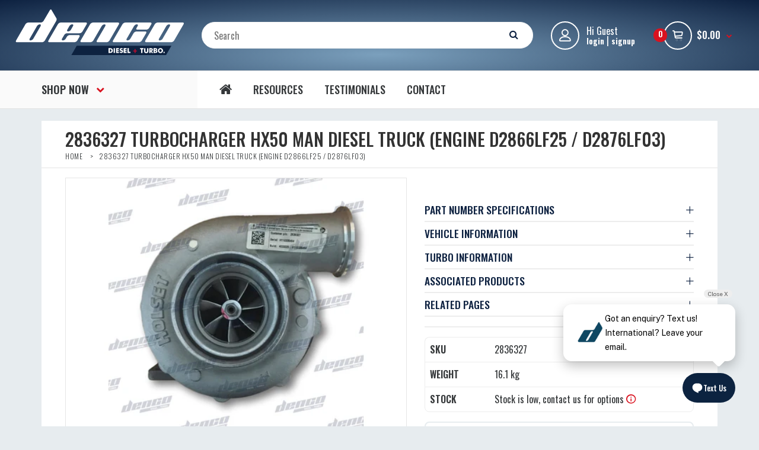

--- FILE ---
content_type: text/html; charset=utf-8
request_url: https://www.dencodiesel.com/products/51-09100-7766-turbocharger-hx50-man-diesel-truck-d2866lf25-d2876lf03
body_size: 29191
content:
<!DOCTYPE html>
<!--[if IE 7]><html lang="en" class="ie7 responsive"><![endif]-->
<!--[if IE 8]><html lang="en" class="ie8 responsive"><![endif]-->
<!--[if IE 9]><html lang="en" class="ie9 responsive"><![endif]-->
<!--[if !IE]><!--><html lang="en" class="responsive"><!--<![endif]-->
<head>
  

  
  <meta charset="utf-8" />
  <!--[if IE]><meta http-equiv='X-UA-Compatible' content='IE=edge,chrome=1' /><![endif]--><meta name="viewport" content="width=device-width, initial-scale=1, minimum-scale=1, maximum-scale=1" /><link rel="canonical" href="https://www.dencodiesel.com/products/51-09100-7766-turbocharger-hx50-man-diesel-truck-d2866lf25-d2876lf03" /><link rel="shortcut icon" href="//www.dencodiesel.com/cdn/shop/t/22/assets/favicon.png?v=100265839710082563691761013665" type="image/x-icon" /><link rel="apple-touch-icon-precomposed" href="//www.dencodiesel.com/cdn/shop/t/22/assets/iphone_icon.png?v=154611507939195782181761013665" /><link rel="apple-touch-icon-precomposed" sizes="114x114" href="//www.dencodiesel.com/cdn/shop/t/22/assets/iphone_icon_retina.png?v=183628175811789655751761013665" /><link rel="apple-touch-icon-precomposed" sizes="72x72" href="//www.dencodiesel.com/cdn/shop/t/22/assets/ipad_icon.png?v=32388761659243879341761013665" /><link rel="apple-touch-icon-precomposed" sizes="144x144" href="//www.dencodiesel.com/cdn/shop/t/22/assets/ipad_icon_retina.png?v=44488939688024299431761013665" /><meta name="description" content="PART NUMBER SPECIFICATIONS TURBO PART NO: 2836327 ALTERNATE PART NO: 4033220, 2836327 ALTERNATE BORGWARNER TURBO: 53319887206 / 53319707206 OEM (MAN) PART NO: 51.09100-7768 / 51.09100-7766 VEHICLE INFORMATION ENGINE MANUFACTURER: MAN  ENGINE MODEL: D2866LF25 / D2876LF03 VEHICLE TYPE: TRUCK POWER: 460HP @1900 RPMFUEL TY" /><title>2836327 TURBOCHARGER HX50 MAN DIESEL TRUCK (ENGINE D2866LF25 / D2876LF | Denco Diesel and Turbo</title><meta property="og:image" content="http://www.dencodiesel.com/cdn/shop/products/51-09100-7766-turbocharger-hx50-man-diesel-truck-d2866lf25-d2876lf03-genuine-oem-turbochargers-973_grande.jpg?v=1675092922" />
  <meta property="og:image:secure_url" content="https://www.dencodiesel.com/cdn/shop/products/51-09100-7766-turbocharger-hx50-man-diesel-truck-d2866lf25-d2876lf03-genuine-oem-turbochargers-973_grande.jpg?v=1675092922" />
<link href="//fonts.googleapis.com/css?family=Oswald:300italic,400italic,500italic,600italic,700italic,800italic,100,200,300,400,500,600,700,800&subset=cyrillic-ext,greek-ext,latin,latin-ext,cyrillic,greek,vietnamese" rel='stylesheet' type='text/css' />
  <link href="//www.dencodiesel.com/cdn/shop/t/22/assets/rt.application.scss.css?v=25371135857952155971761014104" rel="stylesheet" type="text/css" media="all" />
  <link href="//www.dencodiesel.com/cdn/shop/t/22/assets/rt.custom.scss.css?v=31081444780236296831761014296" rel="stylesheet" type="text/css" media="all" />
  <link href="//www.dencodiesel.com/cdn/shop/t/22/assets/custom_code.scss.css?v=90791115254780552311761014104" rel="stylesheet" type="text/css" media="all" />
  <script>
  window.sidebar = false;
  window.template = "product";
  window.rtl = false;
  window.popup_mailchimp_expire = 0;
  window.popup_mailchimp_period = 1;
  window.popup_mailchimp_delay = 200;
  window.popup_mailchimp_close = 0;
  window.products = {};
  window.product_image_zoom = 0;
  window.asset_url = "//www.dencodiesel.com/cdn/shop/t/22/assets/?v=4654";
  window.swatch_color = true;
  window.swatch_size = true;
  window.shopping_cart_ajax = true;
  window.contact_map_address = "110-3575 Saint-Laurent Blvd. Montréal, QC, Canada  H2X 2T7";
  window.money_format = "${{amount}}";
  window.show_multiple_currencies = true;window.shopCurrency = "AUD";
  window.defaultCurrency = "AUD";
  window.cookieCurrency = "";
  window.jsonCurrency = "${{amount}} AUD";
  window.jsonMoney = "${{amount}}";
  window.formatCurrency = "money_format";window.all_results_text = "See all results";
  window.megamenu_active = false;
  window.megamenu_hover = false;
  window.megamenu_responsive = false;
  window.megamenu_responsive_design = "yes";
  window.fixed_header = "menu";
</script>
  
  
  <script src="//www.dencodiesel.com/cdn/shop/t/22/assets/jquery-2.1.4.min.js?v=146653844047132007351761013665" type="text/javascript"></script>
  
   <script src="//www.dencodiesel.com/cdn/shop/t/22/assets/jquery.mCustomScrollbar.concat.min.js?v=13324644230482036091761013665" type="text/javascript"></script>
<link href="//www.dencodiesel.com/cdn/shop/t/22/assets/jquery.mCustomScrollbar.min.css?v=144417456319105945571761013665" rel="stylesheet" type="text/css" media="all" />
  


  

  <script>window.performance && window.performance.mark && window.performance.mark('shopify.content_for_header.start');</script><meta name="google-site-verification" content="RPZlew4HwUShMezMYt6cTitLz7AO330ZGSAt6yqvERY">
<meta name="facebook-domain-verification" content="n2kxlq8v8305w7e40xoytcq9ep8vp6">
<meta id="shopify-digital-wallet" name="shopify-digital-wallet" content="/8656152/digital_wallets/dialog">
<meta name="shopify-checkout-api-token" content="b26e17350d89a382ade3c06582c2687c">
<meta id="in-context-paypal-metadata" data-shop-id="8656152" data-venmo-supported="false" data-environment="production" data-locale="en_US" data-paypal-v4="true" data-currency="AUD">
<link rel="alternate" type="application/json+oembed" href="https://www.dencodiesel.com/products/51-09100-7766-turbocharger-hx50-man-diesel-truck-d2866lf25-d2876lf03.oembed">
<script async="async" src="/checkouts/internal/preloads.js?locale=en-AU"></script>
<link rel="preconnect" href="https://shop.app" crossorigin="anonymous">
<script async="async" src="https://shop.app/checkouts/internal/preloads.js?locale=en-AU&shop_id=8656152" crossorigin="anonymous"></script>
<script id="apple-pay-shop-capabilities" type="application/json">{"shopId":8656152,"countryCode":"AU","currencyCode":"AUD","merchantCapabilities":["supports3DS"],"merchantId":"gid:\/\/shopify\/Shop\/8656152","merchantName":"Denco Diesel and Turbo","requiredBillingContactFields":["postalAddress","email","phone"],"requiredShippingContactFields":["postalAddress","email","phone"],"shippingType":"shipping","supportedNetworks":["visa","masterCard","amex","jcb"],"total":{"type":"pending","label":"Denco Diesel and Turbo","amount":"1.00"},"shopifyPaymentsEnabled":true,"supportsSubscriptions":true}</script>
<script id="shopify-features" type="application/json">{"accessToken":"b26e17350d89a382ade3c06582c2687c","betas":["rich-media-storefront-analytics"],"domain":"www.dencodiesel.com","predictiveSearch":true,"shopId":8656152,"locale":"en"}</script>
<script>var Shopify = Shopify || {};
Shopify.shop = "denco-diesel.myshopify.com";
Shopify.locale = "en";
Shopify.currency = {"active":"AUD","rate":"1.0"};
Shopify.country = "AU";
Shopify.theme = {"name":"21 Oct 2025","id":141513949249,"schema_name":null,"schema_version":null,"theme_store_id":null,"role":"main"};
Shopify.theme.handle = "null";
Shopify.theme.style = {"id":null,"handle":null};
Shopify.cdnHost = "www.dencodiesel.com/cdn";
Shopify.routes = Shopify.routes || {};
Shopify.routes.root = "/";</script>
<script type="module">!function(o){(o.Shopify=o.Shopify||{}).modules=!0}(window);</script>
<script>!function(o){function n(){var o=[];function n(){o.push(Array.prototype.slice.apply(arguments))}return n.q=o,n}var t=o.Shopify=o.Shopify||{};t.loadFeatures=n(),t.autoloadFeatures=n()}(window);</script>
<script>
  window.ShopifyPay = window.ShopifyPay || {};
  window.ShopifyPay.apiHost = "shop.app\/pay";
  window.ShopifyPay.redirectState = null;
</script>
<script id="shop-js-analytics" type="application/json">{"pageType":"product"}</script>
<script defer="defer" async type="module" src="//www.dencodiesel.com/cdn/shopifycloud/shop-js/modules/v2/client.init-shop-cart-sync_BApSsMSl.en.esm.js"></script>
<script defer="defer" async type="module" src="//www.dencodiesel.com/cdn/shopifycloud/shop-js/modules/v2/chunk.common_CBoos6YZ.esm.js"></script>
<script type="module">
  await import("//www.dencodiesel.com/cdn/shopifycloud/shop-js/modules/v2/client.init-shop-cart-sync_BApSsMSl.en.esm.js");
await import("//www.dencodiesel.com/cdn/shopifycloud/shop-js/modules/v2/chunk.common_CBoos6YZ.esm.js");

  window.Shopify.SignInWithShop?.initShopCartSync?.({"fedCMEnabled":true,"windoidEnabled":true});

</script>
<script>
  window.Shopify = window.Shopify || {};
  if (!window.Shopify.featureAssets) window.Shopify.featureAssets = {};
  window.Shopify.featureAssets['shop-js'] = {"shop-cart-sync":["modules/v2/client.shop-cart-sync_DJczDl9f.en.esm.js","modules/v2/chunk.common_CBoos6YZ.esm.js"],"init-fed-cm":["modules/v2/client.init-fed-cm_BzwGC0Wi.en.esm.js","modules/v2/chunk.common_CBoos6YZ.esm.js"],"init-windoid":["modules/v2/client.init-windoid_BS26ThXS.en.esm.js","modules/v2/chunk.common_CBoos6YZ.esm.js"],"shop-cash-offers":["modules/v2/client.shop-cash-offers_DthCPNIO.en.esm.js","modules/v2/chunk.common_CBoos6YZ.esm.js","modules/v2/chunk.modal_Bu1hFZFC.esm.js"],"shop-button":["modules/v2/client.shop-button_D_JX508o.en.esm.js","modules/v2/chunk.common_CBoos6YZ.esm.js"],"init-shop-email-lookup-coordinator":["modules/v2/client.init-shop-email-lookup-coordinator_DFwWcvrS.en.esm.js","modules/v2/chunk.common_CBoos6YZ.esm.js"],"shop-toast-manager":["modules/v2/client.shop-toast-manager_tEhgP2F9.en.esm.js","modules/v2/chunk.common_CBoos6YZ.esm.js"],"shop-login-button":["modules/v2/client.shop-login-button_DwLgFT0K.en.esm.js","modules/v2/chunk.common_CBoos6YZ.esm.js","modules/v2/chunk.modal_Bu1hFZFC.esm.js"],"avatar":["modules/v2/client.avatar_BTnouDA3.en.esm.js"],"init-shop-cart-sync":["modules/v2/client.init-shop-cart-sync_BApSsMSl.en.esm.js","modules/v2/chunk.common_CBoos6YZ.esm.js"],"pay-button":["modules/v2/client.pay-button_BuNmcIr_.en.esm.js","modules/v2/chunk.common_CBoos6YZ.esm.js"],"init-shop-for-new-customer-accounts":["modules/v2/client.init-shop-for-new-customer-accounts_DrjXSI53.en.esm.js","modules/v2/client.shop-login-button_DwLgFT0K.en.esm.js","modules/v2/chunk.common_CBoos6YZ.esm.js","modules/v2/chunk.modal_Bu1hFZFC.esm.js"],"init-customer-accounts-sign-up":["modules/v2/client.init-customer-accounts-sign-up_TlVCiykN.en.esm.js","modules/v2/client.shop-login-button_DwLgFT0K.en.esm.js","modules/v2/chunk.common_CBoos6YZ.esm.js","modules/v2/chunk.modal_Bu1hFZFC.esm.js"],"shop-follow-button":["modules/v2/client.shop-follow-button_C5D3XtBb.en.esm.js","modules/v2/chunk.common_CBoos6YZ.esm.js","modules/v2/chunk.modal_Bu1hFZFC.esm.js"],"checkout-modal":["modules/v2/client.checkout-modal_8TC_1FUY.en.esm.js","modules/v2/chunk.common_CBoos6YZ.esm.js","modules/v2/chunk.modal_Bu1hFZFC.esm.js"],"init-customer-accounts":["modules/v2/client.init-customer-accounts_C0Oh2ljF.en.esm.js","modules/v2/client.shop-login-button_DwLgFT0K.en.esm.js","modules/v2/chunk.common_CBoos6YZ.esm.js","modules/v2/chunk.modal_Bu1hFZFC.esm.js"],"lead-capture":["modules/v2/client.lead-capture_Cq0gfm7I.en.esm.js","modules/v2/chunk.common_CBoos6YZ.esm.js","modules/v2/chunk.modal_Bu1hFZFC.esm.js"],"shop-login":["modules/v2/client.shop-login_BmtnoEUo.en.esm.js","modules/v2/chunk.common_CBoos6YZ.esm.js","modules/v2/chunk.modal_Bu1hFZFC.esm.js"],"payment-terms":["modules/v2/client.payment-terms_BHOWV7U_.en.esm.js","modules/v2/chunk.common_CBoos6YZ.esm.js","modules/v2/chunk.modal_Bu1hFZFC.esm.js"]};
</script>
<script>(function() {
  var isLoaded = false;
  function asyncLoad() {
    if (isLoaded) return;
    isLoaded = true;
    var urls = ["https:\/\/s3.amazonaws.com\/rc-prod-cdn\/js\/rc-util-shopify.js?shop=denco-diesel.myshopify.com","https:\/\/popup.lifterapps.com\/js\/modal.js?shop=denco-diesel.myshopify.com","\/\/searchserverapi1.com\/widgets\/shopify\/init.js?a=0i3C4s2g9P\u0026shop=denco-diesel.myshopify.com"];
    for (var i = 0; i < urls.length; i++) {
      var s = document.createElement('script');
      s.type = 'text/javascript';
      s.async = true;
      s.src = urls[i];
      var x = document.getElementsByTagName('script')[0];
      x.parentNode.insertBefore(s, x);
    }
  };
  if(window.attachEvent) {
    window.attachEvent('onload', asyncLoad);
  } else {
    window.addEventListener('load', asyncLoad, false);
  }
})();</script>
<script id="__st">var __st={"a":8656152,"offset":39600,"reqid":"5bffcb10-7304-4d05-bc33-6c9ff2874a6c-1768861618","pageurl":"www.dencodiesel.com\/products\/51-09100-7766-turbocharger-hx50-man-diesel-truck-d2866lf25-d2876lf03","u":"9011abe97003","p":"product","rtyp":"product","rid":1630508867};</script>
<script>window.ShopifyPaypalV4VisibilityTracking = true;</script>
<script id="captcha-bootstrap">!function(){'use strict';const t='contact',e='account',n='new_comment',o=[[t,t],['blogs',n],['comments',n],[t,'customer']],c=[[e,'customer_login'],[e,'guest_login'],[e,'recover_customer_password'],[e,'create_customer']],r=t=>t.map((([t,e])=>`form[action*='/${t}']:not([data-nocaptcha='true']) input[name='form_type'][value='${e}']`)).join(','),a=t=>()=>t?[...document.querySelectorAll(t)].map((t=>t.form)):[];function s(){const t=[...o],e=r(t);return a(e)}const i='password',u='form_key',d=['recaptcha-v3-token','g-recaptcha-response','h-captcha-response',i],f=()=>{try{return window.sessionStorage}catch{return}},m='__shopify_v',_=t=>t.elements[u];function p(t,e,n=!1){try{const o=window.sessionStorage,c=JSON.parse(o.getItem(e)),{data:r}=function(t){const{data:e,action:n}=t;return t[m]||n?{data:e,action:n}:{data:t,action:n}}(c);for(const[e,n]of Object.entries(r))t.elements[e]&&(t.elements[e].value=n);n&&o.removeItem(e)}catch(o){console.error('form repopulation failed',{error:o})}}const l='form_type',E='cptcha';function T(t){t.dataset[E]=!0}const w=window,h=w.document,L='Shopify',v='ce_forms',y='captcha';let A=!1;((t,e)=>{const n=(g='f06e6c50-85a8-45c8-87d0-21a2b65856fe',I='https://cdn.shopify.com/shopifycloud/storefront-forms-hcaptcha/ce_storefront_forms_captcha_hcaptcha.v1.5.2.iife.js',D={infoText:'Protected by hCaptcha',privacyText:'Privacy',termsText:'Terms'},(t,e,n)=>{const o=w[L][v],c=o.bindForm;if(c)return c(t,g,e,D).then(n);var r;o.q.push([[t,g,e,D],n]),r=I,A||(h.body.append(Object.assign(h.createElement('script'),{id:'captcha-provider',async:!0,src:r})),A=!0)});var g,I,D;w[L]=w[L]||{},w[L][v]=w[L][v]||{},w[L][v].q=[],w[L][y]=w[L][y]||{},w[L][y].protect=function(t,e){n(t,void 0,e),T(t)},Object.freeze(w[L][y]),function(t,e,n,w,h,L){const[v,y,A,g]=function(t,e,n){const i=e?o:[],u=t?c:[],d=[...i,...u],f=r(d),m=r(i),_=r(d.filter((([t,e])=>n.includes(e))));return[a(f),a(m),a(_),s()]}(w,h,L),I=t=>{const e=t.target;return e instanceof HTMLFormElement?e:e&&e.form},D=t=>v().includes(t);t.addEventListener('submit',(t=>{const e=I(t);if(!e)return;const n=D(e)&&!e.dataset.hcaptchaBound&&!e.dataset.recaptchaBound,o=_(e),c=g().includes(e)&&(!o||!o.value);(n||c)&&t.preventDefault(),c&&!n&&(function(t){try{if(!f())return;!function(t){const e=f();if(!e)return;const n=_(t);if(!n)return;const o=n.value;o&&e.removeItem(o)}(t);const e=Array.from(Array(32),(()=>Math.random().toString(36)[2])).join('');!function(t,e){_(t)||t.append(Object.assign(document.createElement('input'),{type:'hidden',name:u})),t.elements[u].value=e}(t,e),function(t,e){const n=f();if(!n)return;const o=[...t.querySelectorAll(`input[type='${i}']`)].map((({name:t})=>t)),c=[...d,...o],r={};for(const[a,s]of new FormData(t).entries())c.includes(a)||(r[a]=s);n.setItem(e,JSON.stringify({[m]:1,action:t.action,data:r}))}(t,e)}catch(e){console.error('failed to persist form',e)}}(e),e.submit())}));const S=(t,e)=>{t&&!t.dataset[E]&&(n(t,e.some((e=>e===t))),T(t))};for(const o of['focusin','change'])t.addEventListener(o,(t=>{const e=I(t);D(e)&&S(e,y())}));const B=e.get('form_key'),M=e.get(l),P=B&&M;t.addEventListener('DOMContentLoaded',(()=>{const t=y();if(P)for(const e of t)e.elements[l].value===M&&p(e,B);[...new Set([...A(),...v().filter((t=>'true'===t.dataset.shopifyCaptcha))])].forEach((e=>S(e,t)))}))}(h,new URLSearchParams(w.location.search),n,t,e,['guest_login'])})(!1,!0)}();</script>
<script integrity="sha256-4kQ18oKyAcykRKYeNunJcIwy7WH5gtpwJnB7kiuLZ1E=" data-source-attribution="shopify.loadfeatures" defer="defer" src="//www.dencodiesel.com/cdn/shopifycloud/storefront/assets/storefront/load_feature-a0a9edcb.js" crossorigin="anonymous"></script>
<script crossorigin="anonymous" defer="defer" src="//www.dencodiesel.com/cdn/shopifycloud/storefront/assets/shopify_pay/storefront-65b4c6d7.js?v=20250812"></script>
<script data-source-attribution="shopify.dynamic_checkout.dynamic.init">var Shopify=Shopify||{};Shopify.PaymentButton=Shopify.PaymentButton||{isStorefrontPortableWallets:!0,init:function(){window.Shopify.PaymentButton.init=function(){};var t=document.createElement("script");t.src="https://www.dencodiesel.com/cdn/shopifycloud/portable-wallets/latest/portable-wallets.en.js",t.type="module",document.head.appendChild(t)}};
</script>
<script data-source-attribution="shopify.dynamic_checkout.buyer_consent">
  function portableWalletsHideBuyerConsent(e){var t=document.getElementById("shopify-buyer-consent"),n=document.getElementById("shopify-subscription-policy-button");t&&n&&(t.classList.add("hidden"),t.setAttribute("aria-hidden","true"),n.removeEventListener("click",e))}function portableWalletsShowBuyerConsent(e){var t=document.getElementById("shopify-buyer-consent"),n=document.getElementById("shopify-subscription-policy-button");t&&n&&(t.classList.remove("hidden"),t.removeAttribute("aria-hidden"),n.addEventListener("click",e))}window.Shopify?.PaymentButton&&(window.Shopify.PaymentButton.hideBuyerConsent=portableWalletsHideBuyerConsent,window.Shopify.PaymentButton.showBuyerConsent=portableWalletsShowBuyerConsent);
</script>
<script data-source-attribution="shopify.dynamic_checkout.cart.bootstrap">document.addEventListener("DOMContentLoaded",(function(){function t(){return document.querySelector("shopify-accelerated-checkout-cart, shopify-accelerated-checkout")}if(t())Shopify.PaymentButton.init();else{new MutationObserver((function(e,n){t()&&(Shopify.PaymentButton.init(),n.disconnect())})).observe(document.body,{childList:!0,subtree:!0})}}));
</script>
<link id="shopify-accelerated-checkout-styles" rel="stylesheet" media="screen" href="https://www.dencodiesel.com/cdn/shopifycloud/portable-wallets/latest/accelerated-checkout-backwards-compat.css" crossorigin="anonymous">
<style id="shopify-accelerated-checkout-cart">
        #shopify-buyer-consent {
  margin-top: 1em;
  display: inline-block;
  width: 100%;
}

#shopify-buyer-consent.hidden {
  display: none;
}

#shopify-subscription-policy-button {
  background: none;
  border: none;
  padding: 0;
  text-decoration: underline;
  font-size: inherit;
  cursor: pointer;
}

#shopify-subscription-policy-button::before {
  box-shadow: none;
}

      </style>

<script>window.performance && window.performance.mark && window.performance.mark('shopify.content_for_header.end');</script>
  
  
<script async src="https://cdn.coaxspaces.com/au/pulse.min.js" data-key="QI72YfI" data-identifier="564c5a"></script>
<script async src="https://webtracking.excitation.com.au/add/tofields-cy.js"></script>
<script async src="https://trkcall.com/scripts/99292.js"></script>

<!-- Google Tag Manager -->
<script>(function(w,d,s,l,i){w[l]=w[l]||[];w[l].push({'gtm.start':
new Date().getTime(),event:'gtm.js'});var f=d.getElementsByTagName(s)[0],
j=d.createElement(s),dl=l!='dataLayer'?'&l='+l:'';j.async=true;j.src=
'https://www.googletagmanager.com/gtm.js?id='+i+dl;f.parentNode.insertBefore(j,f);
})(window,document,'script','dataLayer','GTM-WNLHLPWH');</script>
<!-- End Google Tag Manager -->





  

  
<script src="https://cdn.shopify.com/extensions/54836483-104c-4f15-b99b-a048d9ea027e/infinite-google-ads-232/assets/Pixels-app-block.js" type="text/javascript" defer="defer"></script>
<link href="https://monorail-edge.shopifysvc.com" rel="dns-prefetch">
<script>(function(){if ("sendBeacon" in navigator && "performance" in window) {try {var session_token_from_headers = performance.getEntriesByType('navigation')[0].serverTiming.find(x => x.name == '_s').description;} catch {var session_token_from_headers = undefined;}var session_cookie_matches = document.cookie.match(/_shopify_s=([^;]*)/);var session_token_from_cookie = session_cookie_matches && session_cookie_matches.length === 2 ? session_cookie_matches[1] : "";var session_token = session_token_from_headers || session_token_from_cookie || "";function handle_abandonment_event(e) {var entries = performance.getEntries().filter(function(entry) {return /monorail-edge.shopifysvc.com/.test(entry.name);});if (!window.abandonment_tracked && entries.length === 0) {window.abandonment_tracked = true;var currentMs = Date.now();var navigation_start = performance.timing.navigationStart;var payload = {shop_id: 8656152,url: window.location.href,navigation_start,duration: currentMs - navigation_start,session_token,page_type: "product"};window.navigator.sendBeacon("https://monorail-edge.shopifysvc.com/v1/produce", JSON.stringify({schema_id: "online_store_buyer_site_abandonment/1.1",payload: payload,metadata: {event_created_at_ms: currentMs,event_sent_at_ms: currentMs}}));}}window.addEventListener('pagehide', handle_abandonment_event);}}());</script>
<script id="web-pixels-manager-setup">(function e(e,d,r,n,o){if(void 0===o&&(o={}),!Boolean(null===(a=null===(i=window.Shopify)||void 0===i?void 0:i.analytics)||void 0===a?void 0:a.replayQueue)){var i,a;window.Shopify=window.Shopify||{};var t=window.Shopify;t.analytics=t.analytics||{};var s=t.analytics;s.replayQueue=[],s.publish=function(e,d,r){return s.replayQueue.push([e,d,r]),!0};try{self.performance.mark("wpm:start")}catch(e){}var l=function(){var e={modern:/Edge?\/(1{2}[4-9]|1[2-9]\d|[2-9]\d{2}|\d{4,})\.\d+(\.\d+|)|Firefox\/(1{2}[4-9]|1[2-9]\d|[2-9]\d{2}|\d{4,})\.\d+(\.\d+|)|Chrom(ium|e)\/(9{2}|\d{3,})\.\d+(\.\d+|)|(Maci|X1{2}).+ Version\/(15\.\d+|(1[6-9]|[2-9]\d|\d{3,})\.\d+)([,.]\d+|)( \(\w+\)|)( Mobile\/\w+|) Safari\/|Chrome.+OPR\/(9{2}|\d{3,})\.\d+\.\d+|(CPU[ +]OS|iPhone[ +]OS|CPU[ +]iPhone|CPU IPhone OS|CPU iPad OS)[ +]+(15[._]\d+|(1[6-9]|[2-9]\d|\d{3,})[._]\d+)([._]\d+|)|Android:?[ /-](13[3-9]|1[4-9]\d|[2-9]\d{2}|\d{4,})(\.\d+|)(\.\d+|)|Android.+Firefox\/(13[5-9]|1[4-9]\d|[2-9]\d{2}|\d{4,})\.\d+(\.\d+|)|Android.+Chrom(ium|e)\/(13[3-9]|1[4-9]\d|[2-9]\d{2}|\d{4,})\.\d+(\.\d+|)|SamsungBrowser\/([2-9]\d|\d{3,})\.\d+/,legacy:/Edge?\/(1[6-9]|[2-9]\d|\d{3,})\.\d+(\.\d+|)|Firefox\/(5[4-9]|[6-9]\d|\d{3,})\.\d+(\.\d+|)|Chrom(ium|e)\/(5[1-9]|[6-9]\d|\d{3,})\.\d+(\.\d+|)([\d.]+$|.*Safari\/(?![\d.]+ Edge\/[\d.]+$))|(Maci|X1{2}).+ Version\/(10\.\d+|(1[1-9]|[2-9]\d|\d{3,})\.\d+)([,.]\d+|)( \(\w+\)|)( Mobile\/\w+|) Safari\/|Chrome.+OPR\/(3[89]|[4-9]\d|\d{3,})\.\d+\.\d+|(CPU[ +]OS|iPhone[ +]OS|CPU[ +]iPhone|CPU IPhone OS|CPU iPad OS)[ +]+(10[._]\d+|(1[1-9]|[2-9]\d|\d{3,})[._]\d+)([._]\d+|)|Android:?[ /-](13[3-9]|1[4-9]\d|[2-9]\d{2}|\d{4,})(\.\d+|)(\.\d+|)|Mobile Safari.+OPR\/([89]\d|\d{3,})\.\d+\.\d+|Android.+Firefox\/(13[5-9]|1[4-9]\d|[2-9]\d{2}|\d{4,})\.\d+(\.\d+|)|Android.+Chrom(ium|e)\/(13[3-9]|1[4-9]\d|[2-9]\d{2}|\d{4,})\.\d+(\.\d+|)|Android.+(UC? ?Browser|UCWEB|U3)[ /]?(15\.([5-9]|\d{2,})|(1[6-9]|[2-9]\d|\d{3,})\.\d+)\.\d+|SamsungBrowser\/(5\.\d+|([6-9]|\d{2,})\.\d+)|Android.+MQ{2}Browser\/(14(\.(9|\d{2,})|)|(1[5-9]|[2-9]\d|\d{3,})(\.\d+|))(\.\d+|)|K[Aa][Ii]OS\/(3\.\d+|([4-9]|\d{2,})\.\d+)(\.\d+|)/},d=e.modern,r=e.legacy,n=navigator.userAgent;return n.match(d)?"modern":n.match(r)?"legacy":"unknown"}(),u="modern"===l?"modern":"legacy",c=(null!=n?n:{modern:"",legacy:""})[u],f=function(e){return[e.baseUrl,"/wpm","/b",e.hashVersion,"modern"===e.buildTarget?"m":"l",".js"].join("")}({baseUrl:d,hashVersion:r,buildTarget:u}),m=function(e){var d=e.version,r=e.bundleTarget,n=e.surface,o=e.pageUrl,i=e.monorailEndpoint;return{emit:function(e){var a=e.status,t=e.errorMsg,s=(new Date).getTime(),l=JSON.stringify({metadata:{event_sent_at_ms:s},events:[{schema_id:"web_pixels_manager_load/3.1",payload:{version:d,bundle_target:r,page_url:o,status:a,surface:n,error_msg:t},metadata:{event_created_at_ms:s}}]});if(!i)return console&&console.warn&&console.warn("[Web Pixels Manager] No Monorail endpoint provided, skipping logging."),!1;try{return self.navigator.sendBeacon.bind(self.navigator)(i,l)}catch(e){}var u=new XMLHttpRequest;try{return u.open("POST",i,!0),u.setRequestHeader("Content-Type","text/plain"),u.send(l),!0}catch(e){return console&&console.warn&&console.warn("[Web Pixels Manager] Got an unhandled error while logging to Monorail."),!1}}}}({version:r,bundleTarget:l,surface:e.surface,pageUrl:self.location.href,monorailEndpoint:e.monorailEndpoint});try{o.browserTarget=l,function(e){var d=e.src,r=e.async,n=void 0===r||r,o=e.onload,i=e.onerror,a=e.sri,t=e.scriptDataAttributes,s=void 0===t?{}:t,l=document.createElement("script"),u=document.querySelector("head"),c=document.querySelector("body");if(l.async=n,l.src=d,a&&(l.integrity=a,l.crossOrigin="anonymous"),s)for(var f in s)if(Object.prototype.hasOwnProperty.call(s,f))try{l.dataset[f]=s[f]}catch(e){}if(o&&l.addEventListener("load",o),i&&l.addEventListener("error",i),u)u.appendChild(l);else{if(!c)throw new Error("Did not find a head or body element to append the script");c.appendChild(l)}}({src:f,async:!0,onload:function(){if(!function(){var e,d;return Boolean(null===(d=null===(e=window.Shopify)||void 0===e?void 0:e.analytics)||void 0===d?void 0:d.initialized)}()){var d=window.webPixelsManager.init(e)||void 0;if(d){var r=window.Shopify.analytics;r.replayQueue.forEach((function(e){var r=e[0],n=e[1],o=e[2];d.publishCustomEvent(r,n,o)})),r.replayQueue=[],r.publish=d.publishCustomEvent,r.visitor=d.visitor,r.initialized=!0}}},onerror:function(){return m.emit({status:"failed",errorMsg:"".concat(f," has failed to load")})},sri:function(e){var d=/^sha384-[A-Za-z0-9+/=]+$/;return"string"==typeof e&&d.test(e)}(c)?c:"",scriptDataAttributes:o}),m.emit({status:"loading"})}catch(e){m.emit({status:"failed",errorMsg:(null==e?void 0:e.message)||"Unknown error"})}}})({shopId: 8656152,storefrontBaseUrl: "https://www.dencodiesel.com",extensionsBaseUrl: "https://extensions.shopifycdn.com/cdn/shopifycloud/web-pixels-manager",monorailEndpoint: "https://monorail-edge.shopifysvc.com/unstable/produce_batch",surface: "storefront-renderer",enabledBetaFlags: ["2dca8a86"],webPixelsConfigList: [{"id":"1270415425","configuration":"{\"config\":\"{\\\"google_tag_ids\\\":[\\\"G-C8VK5VV901\\\",\\\"GT-NCG87D2K\\\"],\\\"target_country\\\":\\\"AU\\\",\\\"gtag_events\\\":[{\\\"type\\\":\\\"search\\\",\\\"action_label\\\":\\\"G-C8VK5VV901\\\"},{\\\"type\\\":\\\"begin_checkout\\\",\\\"action_label\\\":\\\"G-C8VK5VV901\\\"},{\\\"type\\\":\\\"view_item\\\",\\\"action_label\\\":[\\\"G-C8VK5VV901\\\",\\\"MC-L7B2QJ1BY4\\\"]},{\\\"type\\\":\\\"purchase\\\",\\\"action_label\\\":[\\\"G-C8VK5VV901\\\",\\\"MC-L7B2QJ1BY4\\\"]},{\\\"type\\\":\\\"page_view\\\",\\\"action_label\\\":[\\\"G-C8VK5VV901\\\",\\\"MC-L7B2QJ1BY4\\\"]},{\\\"type\\\":\\\"add_payment_info\\\",\\\"action_label\\\":\\\"G-C8VK5VV901\\\"},{\\\"type\\\":\\\"add_to_cart\\\",\\\"action_label\\\":\\\"G-C8VK5VV901\\\"}],\\\"enable_monitoring_mode\\\":false}\"}","eventPayloadVersion":"v1","runtimeContext":"OPEN","scriptVersion":"b2a88bafab3e21179ed38636efcd8a93","type":"APP","apiClientId":1780363,"privacyPurposes":[],"dataSharingAdjustments":{"protectedCustomerApprovalScopes":["read_customer_address","read_customer_email","read_customer_name","read_customer_personal_data","read_customer_phone"]}},{"id":"1020231745","configuration":"{\"pixel_id\":\"1549358696473790\",\"pixel_type\":\"facebook_pixel\"}","eventPayloadVersion":"v1","runtimeContext":"OPEN","scriptVersion":"ca16bc87fe92b6042fbaa3acc2fbdaa6","type":"APP","apiClientId":2329312,"privacyPurposes":["ANALYTICS","MARKETING","SALE_OF_DATA"],"dataSharingAdjustments":{"protectedCustomerApprovalScopes":["read_customer_address","read_customer_email","read_customer_name","read_customer_personal_data","read_customer_phone"]}},{"id":"695435329","configuration":"{\"accountID\":\"4843\"}","eventPayloadVersion":"v1","runtimeContext":"STRICT","scriptVersion":"85221c2e9b30b4dcbaf72daf7e4296cb","type":"APP","apiClientId":51607764993,"privacyPurposes":["ANALYTICS","MARKETING","SALE_OF_DATA"],"dataSharingAdjustments":{"protectedCustomerApprovalScopes":[]}},{"id":"40009793","configuration":"{\"apiKey\":\"0i3C4s2g9P\", \"host\":\"searchserverapi.com\"}","eventPayloadVersion":"v1","runtimeContext":"STRICT","scriptVersion":"5559ea45e47b67d15b30b79e7c6719da","type":"APP","apiClientId":578825,"privacyPurposes":["ANALYTICS"],"dataSharingAdjustments":{"protectedCustomerApprovalScopes":["read_customer_personal_data"]}},{"id":"52133953","eventPayloadVersion":"v1","runtimeContext":"LAX","scriptVersion":"1","type":"CUSTOM","privacyPurposes":["MARKETING"],"name":"Meta pixel (migrated)"},{"id":"73531457","eventPayloadVersion":"v1","runtimeContext":"LAX","scriptVersion":"1","type":"CUSTOM","privacyPurposes":["ANALYTICS"],"name":"Google Analytics tag (migrated)"},{"id":"96174145","eventPayloadVersion":"1","runtimeContext":"LAX","scriptVersion":"1","type":"CUSTOM","privacyPurposes":[],"name":"Infinite Google Ads Custom"},{"id":"shopify-app-pixel","configuration":"{}","eventPayloadVersion":"v1","runtimeContext":"STRICT","scriptVersion":"0450","apiClientId":"shopify-pixel","type":"APP","privacyPurposes":["ANALYTICS","MARKETING"]},{"id":"shopify-custom-pixel","eventPayloadVersion":"v1","runtimeContext":"LAX","scriptVersion":"0450","apiClientId":"shopify-pixel","type":"CUSTOM","privacyPurposes":["ANALYTICS","MARKETING"]}],isMerchantRequest: false,initData: {"shop":{"name":"Denco Diesel and Turbo","paymentSettings":{"currencyCode":"AUD"},"myshopifyDomain":"denco-diesel.myshopify.com","countryCode":"AU","storefrontUrl":"https:\/\/www.dencodiesel.com"},"customer":null,"cart":null,"checkout":null,"productVariants":[{"price":{"amount":1525.45,"currencyCode":"AUD"},"product":{"title":"2836327 TURBOCHARGER HX50 MAN DIESEL TRUCK (ENGINE D2866LF25 \/ D2876LF03)","vendor":"Holset","id":"1630508867","untranslatedTitle":"2836327 TURBOCHARGER HX50 MAN DIESEL TRUCK (ENGINE D2866LF25 \/ D2876LF03)","url":"\/products\/51-09100-7766-turbocharger-hx50-man-diesel-truck-d2866lf25-d2876lf03","type":"GENUINE OEM TURBOCHARGERS"},"id":"13559922229315","image":{"src":"\/\/www.dencodiesel.com\/cdn\/shop\/products\/51-09100-7766-turbocharger-hx50-man-diesel-truck-d2866lf25-d2876lf03-genuine-oem-turbochargers-973.jpg?v=1675092922"},"sku":"2836327","title":"Retail","untranslatedTitle":"Retail"},{"price":{"amount":1296.63,"currencyCode":"AUD"},"product":{"title":"2836327 TURBOCHARGER HX50 MAN DIESEL TRUCK (ENGINE D2866LF25 \/ D2876LF03)","vendor":"Holset","id":"1630508867","untranslatedTitle":"2836327 TURBOCHARGER HX50 MAN DIESEL TRUCK (ENGINE D2866LF25 \/ D2876LF03)","url":"\/products\/51-09100-7766-turbocharger-hx50-man-diesel-truck-d2866lf25-d2876lf03","type":"GENUINE OEM TURBOCHARGERS"},"id":"13559922262083","image":{"src":"\/\/www.dencodiesel.com\/cdn\/shop\/products\/51-09100-7766-turbocharger-hx50-man-diesel-truck-d2866lf25-d2876lf03-genuine-oem-turbochargers-973.jpg?v=1675092922"},"sku":"2836327","title":"Trade","untranslatedTitle":"Trade"},{"price":{"amount":1220.36,"currencyCode":"AUD"},"product":{"title":"2836327 TURBOCHARGER HX50 MAN DIESEL TRUCK (ENGINE D2866LF25 \/ D2876LF03)","vendor":"Holset","id":"1630508867","untranslatedTitle":"2836327 TURBOCHARGER HX50 MAN DIESEL TRUCK (ENGINE D2866LF25 \/ D2876LF03)","url":"\/products\/51-09100-7766-turbocharger-hx50-man-diesel-truck-d2866lf25-d2876lf03","type":"GENUINE OEM TURBOCHARGERS"},"id":"39584657539137","image":{"src":"\/\/www.dencodiesel.com\/cdn\/shop\/products\/51-09100-7766-turbocharger-hx50-man-diesel-truck-d2866lf25-d2876lf03-genuine-oem-turbochargers-973.jpg?v=1675092922"},"sku":"2836327","title":"OeDeal","untranslatedTitle":"OeDeal"},{"price":{"amount":1220.36,"currencyCode":"AUD"},"product":{"title":"2836327 TURBOCHARGER HX50 MAN DIESEL TRUCK (ENGINE D2866LF25 \/ D2876LF03)","vendor":"Holset","id":"1630508867","untranslatedTitle":"2836327 TURBOCHARGER HX50 MAN DIESEL TRUCK (ENGINE D2866LF25 \/ D2876LF03)","url":"\/products\/51-09100-7766-turbocharger-hx50-man-diesel-truck-d2866lf25-d2876lf03","type":"GENUINE OEM TURBOCHARGERS"},"id":"13559922327619","image":{"src":"\/\/www.dencodiesel.com\/cdn\/shop\/products\/51-09100-7766-turbocharger-hx50-man-diesel-truck-d2866lf25-d2876lf03-genuine-oem-turbochargers-973.jpg?v=1675092922"},"sku":"2836327","title":"Wholesale","untranslatedTitle":"Wholesale"},{"price":{"amount":1144.09,"currencyCode":"AUD"},"product":{"title":"2836327 TURBOCHARGER HX50 MAN DIESEL TRUCK (ENGINE D2866LF25 \/ D2876LF03)","vendor":"Holset","id":"1630508867","untranslatedTitle":"2836327 TURBOCHARGER HX50 MAN DIESEL TRUCK (ENGINE D2866LF25 \/ D2876LF03)","url":"\/products\/51-09100-7766-turbocharger-hx50-man-diesel-truck-d2866lf25-d2876lf03","type":"GENUINE OEM TURBOCHARGERS"},"id":"13559922360387","image":{"src":"\/\/www.dencodiesel.com\/cdn\/shop\/products\/51-09100-7766-turbocharger-hx50-man-diesel-truck-d2866lf25-d2876lf03-genuine-oem-turbochargers-973.jpg?v=1675092922"},"sku":"2836327","title":"Wholesale*","untranslatedTitle":"Wholesale*"},{"price":{"amount":1144.09,"currencyCode":"AUD"},"product":{"title":"2836327 TURBOCHARGER HX50 MAN DIESEL TRUCK (ENGINE D2866LF25 \/ D2876LF03)","vendor":"Holset","id":"1630508867","untranslatedTitle":"2836327 TURBOCHARGER HX50 MAN DIESEL TRUCK (ENGINE D2866LF25 \/ D2876LF03)","url":"\/products\/51-09100-7766-turbocharger-hx50-man-diesel-truck-d2866lf25-d2876lf03","type":"GENUINE OEM TURBOCHARGERS"},"id":"13559922458691","image":{"src":"\/\/www.dencodiesel.com\/cdn\/shop\/products\/51-09100-7766-turbocharger-hx50-man-diesel-truck-d2866lf25-d2876lf03-genuine-oem-turbochargers-973.jpg?v=1675092922"},"sku":"2836327","title":"Wholesale**","untranslatedTitle":"Wholesale**"},{"price":{"amount":1220.36,"currencyCode":"AUD"},"product":{"title":"2836327 TURBOCHARGER HX50 MAN DIESEL TRUCK (ENGINE D2866LF25 \/ D2876LF03)","vendor":"Holset","id":"1630508867","untranslatedTitle":"2836327 TURBOCHARGER HX50 MAN DIESEL TRUCK (ENGINE D2866LF25 \/ D2876LF03)","url":"\/products\/51-09100-7766-turbocharger-hx50-man-diesel-truck-d2866lf25-d2876lf03","type":"GENUINE OEM TURBOCHARGERS"},"id":"13559922491459","image":{"src":"\/\/www.dencodiesel.com\/cdn\/shop\/products\/51-09100-7766-turbocharger-hx50-man-diesel-truck-d2866lf25-d2876lf03-genuine-oem-turbochargers-973.jpg?v=1675092922"},"sku":"2836327","title":"PumpRoom","untranslatedTitle":"PumpRoom"},{"price":{"amount":1296.63,"currencyCode":"AUD"},"product":{"title":"2836327 TURBOCHARGER HX50 MAN DIESEL TRUCK (ENGINE D2866LF25 \/ D2876LF03)","vendor":"Holset","id":"1630508867","untranslatedTitle":"2836327 TURBOCHARGER HX50 MAN DIESEL TRUCK (ENGINE D2866LF25 \/ D2876LF03)","url":"\/products\/51-09100-7766-turbocharger-hx50-man-diesel-truck-d2866lf25-d2876lf03","type":"GENUINE OEM TURBOCHARGERS"},"id":"13559922524227","image":{"src":"\/\/www.dencodiesel.com\/cdn\/shop\/products\/51-09100-7766-turbocharger-hx50-man-diesel-truck-d2866lf25-d2876lf03-genuine-oem-turbochargers-973.jpg?v=1675092922"},"sku":"2836327","title":"Capricorn","untranslatedTitle":"Capricorn"},{"price":{"amount":1250.87,"currencyCode":"AUD"},"product":{"title":"2836327 TURBOCHARGER HX50 MAN DIESEL TRUCK (ENGINE D2866LF25 \/ D2876LF03)","vendor":"Holset","id":"1630508867","untranslatedTitle":"2836327 TURBOCHARGER HX50 MAN DIESEL TRUCK (ENGINE D2866LF25 \/ D2876LF03)","url":"\/products\/51-09100-7766-turbocharger-hx50-man-diesel-truck-d2866lf25-d2876lf03","type":"GENUINE OEM TURBOCHARGERS"},"id":"39584657571905","image":{"src":"\/\/www.dencodiesel.com\/cdn\/shop\/products\/51-09100-7766-turbocharger-hx50-man-diesel-truck-d2866lf25-d2876lf03-genuine-oem-turbochargers-973.jpg?v=1675092922"},"sku":"2836327","title":"Capricorn*","untranslatedTitle":"Capricorn*"},{"price":{"amount":1022.05,"currencyCode":"AUD"},"product":{"title":"2836327 TURBOCHARGER HX50 MAN DIESEL TRUCK (ENGINE D2866LF25 \/ D2876LF03)","vendor":"Holset","id":"1630508867","untranslatedTitle":"2836327 TURBOCHARGER HX50 MAN DIESEL TRUCK (ENGINE D2866LF25 \/ D2876LF03)","url":"\/products\/51-09100-7766-turbocharger-hx50-man-diesel-truck-d2866lf25-d2876lf03","type":"GENUINE OEM TURBOCHARGERS"},"id":"41660277686337","image":{"src":"\/\/www.dencodiesel.com\/cdn\/shop\/products\/51-09100-7766-turbocharger-hx50-man-diesel-truck-d2866lf25-d2876lf03-genuine-oem-turbochargers-973.jpg?v=1675092922"},"sku":"2836327","title":"Export","untranslatedTitle":"Export"}],"purchasingCompany":null},},"https://www.dencodiesel.com/cdn","fcfee988w5aeb613cpc8e4bc33m6693e112",{"modern":"","legacy":""},{"shopId":"8656152","storefrontBaseUrl":"https:\/\/www.dencodiesel.com","extensionBaseUrl":"https:\/\/extensions.shopifycdn.com\/cdn\/shopifycloud\/web-pixels-manager","surface":"storefront-renderer","enabledBetaFlags":"[\"2dca8a86\"]","isMerchantRequest":"false","hashVersion":"fcfee988w5aeb613cpc8e4bc33m6693e112","publish":"custom","events":"[[\"page_viewed\",{}],[\"product_viewed\",{\"productVariant\":{\"price\":{\"amount\":1525.45,\"currencyCode\":\"AUD\"},\"product\":{\"title\":\"2836327 TURBOCHARGER HX50 MAN DIESEL TRUCK (ENGINE D2866LF25 \/ D2876LF03)\",\"vendor\":\"Holset\",\"id\":\"1630508867\",\"untranslatedTitle\":\"2836327 TURBOCHARGER HX50 MAN DIESEL TRUCK (ENGINE D2866LF25 \/ D2876LF03)\",\"url\":\"\/products\/51-09100-7766-turbocharger-hx50-man-diesel-truck-d2866lf25-d2876lf03\",\"type\":\"GENUINE OEM TURBOCHARGERS\"},\"id\":\"13559922229315\",\"image\":{\"src\":\"\/\/www.dencodiesel.com\/cdn\/shop\/products\/51-09100-7766-turbocharger-hx50-man-diesel-truck-d2866lf25-d2876lf03-genuine-oem-turbochargers-973.jpg?v=1675092922\"},\"sku\":\"2836327\",\"title\":\"Retail\",\"untranslatedTitle\":\"Retail\"}}]]"});</script><script>
  window.ShopifyAnalytics = window.ShopifyAnalytics || {};
  window.ShopifyAnalytics.meta = window.ShopifyAnalytics.meta || {};
  window.ShopifyAnalytics.meta.currency = 'AUD';
  var meta = {"product":{"id":1630508867,"gid":"gid:\/\/shopify\/Product\/1630508867","vendor":"Holset","type":"GENUINE OEM TURBOCHARGERS","handle":"51-09100-7766-turbocharger-hx50-man-diesel-truck-d2866lf25-d2876lf03","variants":[{"id":13559922229315,"price":152545,"name":"2836327 TURBOCHARGER HX50 MAN DIESEL TRUCK (ENGINE D2866LF25 \/ D2876LF03) - Retail","public_title":"Retail","sku":"2836327"},{"id":13559922262083,"price":129663,"name":"2836327 TURBOCHARGER HX50 MAN DIESEL TRUCK (ENGINE D2866LF25 \/ D2876LF03) - Trade","public_title":"Trade","sku":"2836327"},{"id":39584657539137,"price":122036,"name":"2836327 TURBOCHARGER HX50 MAN DIESEL TRUCK (ENGINE D2866LF25 \/ D2876LF03) - OeDeal","public_title":"OeDeal","sku":"2836327"},{"id":13559922327619,"price":122036,"name":"2836327 TURBOCHARGER HX50 MAN DIESEL TRUCK (ENGINE D2866LF25 \/ D2876LF03) - Wholesale","public_title":"Wholesale","sku":"2836327"},{"id":13559922360387,"price":114409,"name":"2836327 TURBOCHARGER HX50 MAN DIESEL TRUCK (ENGINE D2866LF25 \/ D2876LF03) - Wholesale*","public_title":"Wholesale*","sku":"2836327"},{"id":13559922458691,"price":114409,"name":"2836327 TURBOCHARGER HX50 MAN DIESEL TRUCK (ENGINE D2866LF25 \/ D2876LF03) - Wholesale**","public_title":"Wholesale**","sku":"2836327"},{"id":13559922491459,"price":122036,"name":"2836327 TURBOCHARGER HX50 MAN DIESEL TRUCK (ENGINE D2866LF25 \/ D2876LF03) - PumpRoom","public_title":"PumpRoom","sku":"2836327"},{"id":13559922524227,"price":129663,"name":"2836327 TURBOCHARGER HX50 MAN DIESEL TRUCK (ENGINE D2866LF25 \/ D2876LF03) - Capricorn","public_title":"Capricorn","sku":"2836327"},{"id":39584657571905,"price":125087,"name":"2836327 TURBOCHARGER HX50 MAN DIESEL TRUCK (ENGINE D2866LF25 \/ D2876LF03) - Capricorn*","public_title":"Capricorn*","sku":"2836327"},{"id":41660277686337,"price":102205,"name":"2836327 TURBOCHARGER HX50 MAN DIESEL TRUCK (ENGINE D2866LF25 \/ D2876LF03) - Export","public_title":"Export","sku":"2836327"}],"remote":false},"page":{"pageType":"product","resourceType":"product","resourceId":1630508867,"requestId":"5bffcb10-7304-4d05-bc33-6c9ff2874a6c-1768861618"}};
  for (var attr in meta) {
    window.ShopifyAnalytics.meta[attr] = meta[attr];
  }
</script>
<script class="analytics">
  (function () {
    var customDocumentWrite = function(content) {
      var jquery = null;

      if (window.jQuery) {
        jquery = window.jQuery;
      } else if (window.Checkout && window.Checkout.$) {
        jquery = window.Checkout.$;
      }

      if (jquery) {
        jquery('body').append(content);
      }
    };

    var hasLoggedConversion = function(token) {
      if (token) {
        return document.cookie.indexOf('loggedConversion=' + token) !== -1;
      }
      return false;
    }

    var setCookieIfConversion = function(token) {
      if (token) {
        var twoMonthsFromNow = new Date(Date.now());
        twoMonthsFromNow.setMonth(twoMonthsFromNow.getMonth() + 2);

        document.cookie = 'loggedConversion=' + token + '; expires=' + twoMonthsFromNow;
      }
    }

    var trekkie = window.ShopifyAnalytics.lib = window.trekkie = window.trekkie || [];
    if (trekkie.integrations) {
      return;
    }
    trekkie.methods = [
      'identify',
      'page',
      'ready',
      'track',
      'trackForm',
      'trackLink'
    ];
    trekkie.factory = function(method) {
      return function() {
        var args = Array.prototype.slice.call(arguments);
        args.unshift(method);
        trekkie.push(args);
        return trekkie;
      };
    };
    for (var i = 0; i < trekkie.methods.length; i++) {
      var key = trekkie.methods[i];
      trekkie[key] = trekkie.factory(key);
    }
    trekkie.load = function(config) {
      trekkie.config = config || {};
      trekkie.config.initialDocumentCookie = document.cookie;
      var first = document.getElementsByTagName('script')[0];
      var script = document.createElement('script');
      script.type = 'text/javascript';
      script.onerror = function(e) {
        var scriptFallback = document.createElement('script');
        scriptFallback.type = 'text/javascript';
        scriptFallback.onerror = function(error) {
                var Monorail = {
      produce: function produce(monorailDomain, schemaId, payload) {
        var currentMs = new Date().getTime();
        var event = {
          schema_id: schemaId,
          payload: payload,
          metadata: {
            event_created_at_ms: currentMs,
            event_sent_at_ms: currentMs
          }
        };
        return Monorail.sendRequest("https://" + monorailDomain + "/v1/produce", JSON.stringify(event));
      },
      sendRequest: function sendRequest(endpointUrl, payload) {
        // Try the sendBeacon API
        if (window && window.navigator && typeof window.navigator.sendBeacon === 'function' && typeof window.Blob === 'function' && !Monorail.isIos12()) {
          var blobData = new window.Blob([payload], {
            type: 'text/plain'
          });

          if (window.navigator.sendBeacon(endpointUrl, blobData)) {
            return true;
          } // sendBeacon was not successful

        } // XHR beacon

        var xhr = new XMLHttpRequest();

        try {
          xhr.open('POST', endpointUrl);
          xhr.setRequestHeader('Content-Type', 'text/plain');
          xhr.send(payload);
        } catch (e) {
          console.log(e);
        }

        return false;
      },
      isIos12: function isIos12() {
        return window.navigator.userAgent.lastIndexOf('iPhone; CPU iPhone OS 12_') !== -1 || window.navigator.userAgent.lastIndexOf('iPad; CPU OS 12_') !== -1;
      }
    };
    Monorail.produce('monorail-edge.shopifysvc.com',
      'trekkie_storefront_load_errors/1.1',
      {shop_id: 8656152,
      theme_id: 141513949249,
      app_name: "storefront",
      context_url: window.location.href,
      source_url: "//www.dencodiesel.com/cdn/s/trekkie.storefront.cd680fe47e6c39ca5d5df5f0a32d569bc48c0f27.min.js"});

        };
        scriptFallback.async = true;
        scriptFallback.src = '//www.dencodiesel.com/cdn/s/trekkie.storefront.cd680fe47e6c39ca5d5df5f0a32d569bc48c0f27.min.js';
        first.parentNode.insertBefore(scriptFallback, first);
      };
      script.async = true;
      script.src = '//www.dencodiesel.com/cdn/s/trekkie.storefront.cd680fe47e6c39ca5d5df5f0a32d569bc48c0f27.min.js';
      first.parentNode.insertBefore(script, first);
    };
    trekkie.load(
      {"Trekkie":{"appName":"storefront","development":false,"defaultAttributes":{"shopId":8656152,"isMerchantRequest":null,"themeId":141513949249,"themeCityHash":"15620603742951537132","contentLanguage":"en","currency":"AUD"},"isServerSideCookieWritingEnabled":true,"monorailRegion":"shop_domain","enabledBetaFlags":["65f19447"]},"Session Attribution":{},"S2S":{"facebookCapiEnabled":true,"source":"trekkie-storefront-renderer","apiClientId":580111}}
    );

    var loaded = false;
    trekkie.ready(function() {
      if (loaded) return;
      loaded = true;

      window.ShopifyAnalytics.lib = window.trekkie;

      var originalDocumentWrite = document.write;
      document.write = customDocumentWrite;
      try { window.ShopifyAnalytics.merchantGoogleAnalytics.call(this); } catch(error) {};
      document.write = originalDocumentWrite;

      window.ShopifyAnalytics.lib.page(null,{"pageType":"product","resourceType":"product","resourceId":1630508867,"requestId":"5bffcb10-7304-4d05-bc33-6c9ff2874a6c-1768861618","shopifyEmitted":true});

      var match = window.location.pathname.match(/checkouts\/(.+)\/(thank_you|post_purchase)/)
      var token = match? match[1]: undefined;
      if (!hasLoggedConversion(token)) {
        setCookieIfConversion(token);
        window.ShopifyAnalytics.lib.track("Viewed Product",{"currency":"AUD","variantId":13559922229315,"productId":1630508867,"productGid":"gid:\/\/shopify\/Product\/1630508867","name":"2836327 TURBOCHARGER HX50 MAN DIESEL TRUCK (ENGINE D2866LF25 \/ D2876LF03) - Retail","price":"1525.45","sku":"2836327","brand":"Holset","variant":"Retail","category":"GENUINE OEM TURBOCHARGERS","nonInteraction":true,"remote":false},undefined,undefined,{"shopifyEmitted":true});
      window.ShopifyAnalytics.lib.track("monorail:\/\/trekkie_storefront_viewed_product\/1.1",{"currency":"AUD","variantId":13559922229315,"productId":1630508867,"productGid":"gid:\/\/shopify\/Product\/1630508867","name":"2836327 TURBOCHARGER HX50 MAN DIESEL TRUCK (ENGINE D2866LF25 \/ D2876LF03) - Retail","price":"1525.45","sku":"2836327","brand":"Holset","variant":"Retail","category":"GENUINE OEM TURBOCHARGERS","nonInteraction":true,"remote":false,"referer":"https:\/\/www.dencodiesel.com\/products\/51-09100-7766-turbocharger-hx50-man-diesel-truck-d2866lf25-d2876lf03"});
      }
    });


        var eventsListenerScript = document.createElement('script');
        eventsListenerScript.async = true;
        eventsListenerScript.src = "//www.dencodiesel.com/cdn/shopifycloud/storefront/assets/shop_events_listener-3da45d37.js";
        document.getElementsByTagName('head')[0].appendChild(eventsListenerScript);

})();</script>
  <script>
  if (!window.ga || (window.ga && typeof window.ga !== 'function')) {
    window.ga = function ga() {
      (window.ga.q = window.ga.q || []).push(arguments);
      if (window.Shopify && window.Shopify.analytics && typeof window.Shopify.analytics.publish === 'function') {
        window.Shopify.analytics.publish("ga_stub_called", {}, {sendTo: "google_osp_migration"});
      }
      console.error("Shopify's Google Analytics stub called with:", Array.from(arguments), "\nSee https://help.shopify.com/manual/promoting-marketing/pixels/pixel-migration#google for more information.");
    };
    if (window.Shopify && window.Shopify.analytics && typeof window.Shopify.analytics.publish === 'function') {
      window.Shopify.analytics.publish("ga_stub_initialized", {}, {sendTo: "google_osp_migration"});
    }
  }
</script>
<script
  defer
  src="https://www.dencodiesel.com/cdn/shopifycloud/perf-kit/shopify-perf-kit-3.0.4.min.js"
  data-application="storefront-renderer"
  data-shop-id="8656152"
  data-render-region="gcp-us-central1"
  data-page-type="product"
  data-theme-instance-id="141513949249"
  data-theme-name=""
  data-theme-version=""
  data-monorail-region="shop_domain"
  data-resource-timing-sampling-rate="10"
  data-shs="true"
  data-shs-beacon="true"
  data-shs-export-with-fetch="true"
  data-shs-logs-sample-rate="1"
  data-shs-beacon-endpoint="https://www.dencodiesel.com/api/collect"
></script>
</head>


<body class="templateProduct dropdown-menu-type-4 cart-block-type-10 no-box-type-7 breadcrumb-type-6 body-other banners-effect-3 body-header-type-2">
   <script>
function getCookie(cname) {
  var name = cname + "=";
  var decodedCookie = decodeURIComponent(document.cookie);
  var ca = decodedCookie.split(';');
  for(var i = 0; i <ca.length; i++) {
    var c = ca[i];
    while (c.charAt(0) == ' ') {
      c = c.substring(1);
    }
    if (c.indexOf(name) == 0) {
      return c.substring(name.length, c.length);
    }
  }
  return "";
}
  

                               
                               
</script>

  <!-- Google Tag Manager (noscript) -->
<noscript><iframe src="https://www.googletagmanager.com/ns.html?id=GTM-K5VC3N5"
height="0" width="0" style="display:none;visibility:hidden"></iframe></noscript>
<!-- End Google Tag Manager (noscript) -->

<div hidden style="display:none;" class="denco-notice">
</div>
  
  <div class="standard-body">
    <div id="main" class=""><header class="header-type-2">
  <div class="background-header"></div>
  <div class="slider-header">
    <!-- Top of pages -->
    <div id="top" class="full-width">
      <div class="background-top"></div>
      <div class="background">
        <div class="shadow"></div>
        <div class="pattern">

          <div class="container">
            <div class="row">
                    <div class="col-sm-3" id="header-center">		
                <!-- Logo -->
                <div class="logo">
                  
                  <a href="https://www.dencodiesel.com" title="Denco Diesel and Turbo">
                    <img src="//www.dencodiesel.com/cdn/shop/t/22/assets/logo-denco_white.svg?v=16116818048430960161761013665" title="Denco Diesel and Turbo" alt="Denco Diesel and Turbo" />
                  </a>
                </div>
              </div>
              <!-- Header Left -->
              <div class="col-sm-4" id="header-left">
                <!-- Search -->
                <form action="/" method="get" role="search" class="search_form">
                  <div class="button-search"></div>
                  <input type="search" name="q"  class="input-block-level search-query" id="search_query" placeholder="Search"/ >
                  <div id="autocomplete-results" class="autocomplete-results"></div>
                  <input type="hidden" name="type" value="product" />
                </form>
                <div class="col-sm-4" id="phone-number">
                                <h1><a href="tel:1300305359"><img src="https://cdn.shopify.com/s/files/1/0865/6152/files/icon-phone-white.svg?2682800508184021413" alt=""> 1300 305 359</a></h1>
</div>
              </div>
              <!-- Header Center -->
        
              <!-- Header Right -->
              <div class="col-sm-5 orderable" id="header-right"><div id="shopify-section-header-top-block" class="shopify-section index-section section-wrapper"><div class=" hidden-xs" data-section-id="header-top-block" data-section-type="topblock-section">
  <div class="top-block-wrapper" id="top-block-wrapper-header-top-block">
  <div class="top-block_container" id="top-block-header-top-block"></div>  
  </div> 
</div>

</div>

                <div class="denco-header first">
                      <div class="denco-header-left"><i class="dncicon-user"></i></div>
                   <div class="denco-header-right">
                  <p>Hi Guest</p>
                  
                     <p><a href="/account/login" class="denco-headerlink">login</a> | <a href="/account/login" class="denco-headerlink">signup</a></p>
                  </div>
                </div>
                
<div id="cart_block" class="dropdown denco-header">
  <div class="cart-heading dropdown-toogle denco-header-left" data-hover="dropdown" data-toggle="dropdown" onclick="window.location.href = '/cart'">
    <i class="cart-count"><span class="total_count_ajax">0</span></i>
    
        <i class="dncicon-cart"></i>
    
    <p>
      <strong id="total_price_ajax">
        <span id="total_price"><span class="money">$0.00</span></span>
      </strong>
    </p>
  </div>
  <div class="dropdown-menu" id="cart_content">
    <div id="cart_content_ajax"><div class="empty">No products in the cart.</div></div>
  </div>
</div></div>
            </div>
          </div><!-- Menu -->
            <div  class="megamenu-background">
              <div class="">
                <div class="overflow-megamenu container">
                  <div class="row mega-menu-modules"><div id="shopify-section-header-menu1" class="shopify-section index-section section-wrapper hidden"> <div id="megamenu_1" 
     data-order="" 
     class="section-megamenu-content container-megamenu  container  vertical"
     data-_megamenu_id="megamenu_1"
     data-_mmenu_sub_ct_animate_time ="300"
     data-section-id="header-menu1" data-section-type="mega-menu" 
     data-menu_width_class="col-md-3"
     >
    <div  id="megamenu-header-menu1"><div id="menuHeading">
      <div class="megamenuToogle-wrapper">
        <div class="megamenuToogle-pattern">
          <div class="container">
            Shop Now
          </div>
        </div>
      </div>
    </div>
    <div class="megaMenuToggle">
      <div class="megamenuToogle-wrapper">
        <div class="megamenuToogle-pattern">
          <div class="container">
            Shop Now
          </div>
        </div>
      </div>
    </div><div class="megamenu-wrapper">
      <div class="megamenu-pattern">
        <div class="container">
          <ul class="megamenu shift-right"><li class=' menu-genturbo'  >
      <p class='close-menu'></p><p class='open-menu'></p>
      <a href='/collections/genuine-turbochargers' class='clearfix' >
        <span>
          <strong>Genuine Turbochargers</strong>
        </span>
      </a><div class="sub-menu " style="width:100%">
        <div class="content" ><p class="arrow"></p>
          <div class="row"><!---- check next next item is sub or nor ---></div>
        </div>
      </div>
    </li><li class=''  >
      <p class='close-menu'></p><p class='open-menu'></p>
      <a href='/collections/common-rail-injectors' class='clearfix' >
        <span>
          <strong>Common Rail Injectors</strong>
        </span>
      </a><div class="sub-menu " style="width:800px">
        <div class="content" ><p class="arrow"></p>
          <div class="row"><!---- check next next item is sub or nor ---></div>
        </div>
      </div>
    </li><li class=''  >
      <p class='close-menu'></p><p class='open-menu'></p>
      <a href='/collections/diesel-fuel-injection-parts' class='clearfix' >
        <span>
          <strong>Diesel Fuel Injection Parts</strong>
        </span>
      </a><div class="sub-menu " style="width:800px">
        <div class="content" ><p class="arrow"></p>
          <div class="row"><!---- check next next item is sub or nor ---></div>
        </div>
      </div>
    </li><li class=''  >
      <p class='close-menu'></p><p class='open-menu'></p>
      <a href='/collections/diesel-fuel-injectors' class='clearfix' >
        <span>
          <strong>Diesel Fuel Injectors</strong>
        </span>
      </a><div class="sub-menu " style="width:100px">
        <div class="content" ><p class="arrow"></p>
          <div class="row"><!---- check next next item is sub or nor ---></div>
        </div>
      </div>
    </li><li class=''  >
      <p class='close-menu'></p><p class='open-menu'></p>
      <a href='/collections/diesel-injector-pumps' class='clearfix' >
        <span>
          <strong>Diesel Injector Pumps</strong>
        </span>
      </a><div class="sub-menu " style="width:100px">
        <div class="content" ><p class="arrow"></p>
          <div class="row"><!---- check next next item is sub or nor ---></div>
        </div>
      </div>
    </li><li class=''  >
      <p class='close-menu'></p><p class='open-menu'></p>
      <a href='/collections/turbocharger-accessories' class='clearfix' >
        <span>
          <strong>Turbocharger Accessories</strong>
        </span>
      </a><div class="sub-menu " style="width:800px">
        <div class="content" ><p class="arrow"></p>
          <div class="row"><!---- check next next item is sub or nor ---></div>
        </div>
      </div>
    </li><li class=''  >
      <p class='close-menu'></p><p class='open-menu'></p>
      <a href='/collections/turbo-core-assembly' class='clearfix' >
        <span>
          <strong>Turbo Core Assemblies</strong>
        </span>
      </a><div class="sub-menu " style="width:800px">
        <div class="content" ><p class="arrow"></p>
          <div class="row"></div>
        </div>
      </div>
    </li></ul>
        </div>
      </div>
    </div>
  </div>
</div>
<style type="text/css"> 
  #megamenu_1 ul.megamenu > li > .sub-menu > .content {
    -webkit-transition: 	all 300ms ease-out !important;
    -moz-transition: 		all 300ms ease-out !important;
    -o-transition: 			all 300ms ease-out !important;
    -ms-transition: 		all 300ms ease-out !important;
    transition: 			all 300ms ease-out !important;}
</style></div><div id="shopify-section-header-menu2" class="shopify-section index-section section-wrapper hidden"> <div id="megamenu_2" 
     data-order="" 
     class="section-megamenu-content container-megamenu  container  horizontal"
     data-_megamenu_id="megamenu_2"
     data-_mmenu_sub_ct_animate_time ="300"
     data-section-id="header-menu2" data-section-type="mega-menu" 
     data-menu_width_class="col-md-9"
     >
    <div  id="megamenu-header-menu2"><div class="megaMenuToggle">
      <div class="megamenuToogle-wrapper">
        <div class="megamenuToogle-pattern">
          <div class="container">
            <div><span></span><span></span><span></span></div>
            Navigation
          </div>
        </div>
      </div>
    </div><div class="megamenu-wrapper">
      <div class="megamenu-pattern">
        <div class="container">
          <ul class="megamenu shift-up"><li class="home">
              <a href="https://www.dencodiesel.com">
                <i class="fa fa-home"></i>
              </a>
            </li><li class=''  >
      <p class='close-menu'></p><p class='open-menu'></p>
      <a href='/pages/resources' class='clearfix' >
        <span>
          <strong>Resources</strong>
        </span>
      </a><div class="sub-menu " style="width:800px">
        <div class="content" ><p class="arrow"></p>
          <div class="row"><!---- check next next item is sub or nor ---></div>
        </div>
      </div>
    </li><li class=''  >
      <p class='close-menu'></p><p class='open-menu'></p>
      <a href='/pages/testimonials' class='clearfix' >
        <span>
          <strong>Testimonials</strong>
        </span>
      </a><div class="sub-menu " style="width:100px">
        <div class="content" ><p class="arrow"></p>
          <div class="row"><!---- check next next item is sub or nor ---></div>
        </div>
      </div>
    </li><li class=''  >
      <p class='close-menu'></p><p class='open-menu'></p>
      <a href='/pages/contact' class='clearfix' >
        <span>
          <strong>Contact</strong>
        </span>
      </a><div class="sub-menu " style="width:100px">
        <div class="content" ><p class="arrow"></p>
          <div class="row"></div>
        </div>
      </div>
    </li></ul>
        </div>
      </div>
    </div>
  </div>
</div>
<style type="text/css"> 
  #megamenu_2 ul.megamenu > li > .sub-menu > .content {
    -webkit-transition: 	all 300ms ease-out !important;
    -moz-transition: 		all 300ms ease-out !important;
    -o-transition: 			all 300ms ease-out !important;
    -ms-transition: 		all 300ms ease-out !important;
    transition: 			all 300ms ease-out !important;}
</style></div></div>
                </div>
              </div>
            </div></div>
      </div>
    </div>
  </div>
 <!-- Slider -->
  
  
  
  
  <div id="slider" class="fixed">
    <div class="background-slider"></div>
    <div class="background">
      <div class="shadow"></div>
      <div class="pattern orderable"></div>
    </div>
  </div>
</header>


<div class="breadcrumb fixed">
  <div class="background-breadcrumb"></div>
  <div class="background">
    <div class="shadow"></div>
    <div class="pattern">
      <div class="container">
        <div class="clearfix">
          
          <div class="row">
           <!-- <div class="col-md-3 hidden-xs hidden-sm"></div> -->
            <div class="col-md-12">
              <h1 id="title-page">2836327 turbocharger hx50 man diesel truck (engine d2866lf25 / d2876lf03)</h1>
              <ul>
                <li><a href="https://www.dencodiesel.com">Home </a></li><!-- <li><a href="/collections/vendors?q=Holset" title="Holset">Holset</a></li> -->
                
                <li>2836327 TURBOCHARGER HX50 MAN DIESEL TRUCK (ENGINE D2866LF25 / D2876LF03)</li>
              </ul>
            </div>
           <!-- <div class="col-md-3 hidden-xs hidden-sm"></div> -->
          </div>
         
          
          
         
        </div>
      </div>
    </div>
  </div>
</div>
<div class="main-content fixed">
        <div class="background-content"></div>
        <div class="background">
          <div class="shadow"></div>
          <div class="pattern">
            <div class="container">
              <div class="row"><div class="col-md-12">
                  <div class="row">
                    


  



<div style="display:none"> DEBUGDEV
  current variant price:  152545   <br>  
  retail  price:  152545   <br> 
  current variant id:  13559922229315   <br>  
  retail  id:  13559922229315   <br> 

  AU

</div>

<div class="col-md-12 center-column content-without-background">
  <div itemscope itemtype="http://schema.org/Product">
    <span itemprop="name" class="hidden">2836327 TURBOCHARGER HX50 MAN DIESEL TRUCK (ENGINE D2866LF25 / D2876LF03)</span>
    <div class="product-info">
      <div class="row"><div class="col-md-12 col-sm-12">
          <div class="row" id="quickview_product"><div class="col-sm-7 popup-gallery">
              <div class="row"><div class="col-sm-12">
                  <div class="product-image cloud-zoom"><a href="//www.dencodiesel.com/cdn/shop/products/51-09100-7766-turbocharger-hx50-man-diesel-truck-d2866lf25-d2876lf03-genuine-oem-turbochargers-973.jpg?v=1675092922" title="2836327 TURBOCHARGER HX50 MAN DIESEL TRUCK (ENGINE D2866LF25 / D2876LF03)" id="ex1" class="open-popup-image"><img src="//www.dencodiesel.com/cdn/shop/products/51-09100-7766-turbocharger-hx50-man-diesel-truck-d2866lf25-d2876lf03-genuine-oem-turbochargers-973_large.jpg?v=1675092922" title="2836327 TURBOCHARGER HX50 MAN DIESEL TRUCK (ENGINE D2866LF25 / D2876LF03)" alt="2836327 TURBOCHARGER HX50 MAN DIESEL TRUCK (ENGINE D2866LF25 / D2876LF03)" id="image" class="main-image" itemprop="image" data-zoom-image="//www.dencodiesel.com/cdn/shop/products/51-09100-7766-turbocharger-hx50-man-diesel-truck-d2866lf25-d2876lf03-genuine-oem-turbochargers-973.jpg?v=1675092922" /></a>
                  </div>
                </div><div class="col-sm-12">
                  <div class="overflow-thumbnails-carousel clearfix">
                    <div class="thumbnails-carousel owl-carousel"><div class="item"><a href="//www.dencodiesel.com/cdn/shop/products/51-09100-7766-turbocharger-hx50-man-diesel-truck-d2866lf25-d2876lf03-genuine-oem-turbochargers-973.jpg?v=1675092922" class="popup-image" data-image="//www.dencodiesel.com/cdn/shop/products/51-09100-7766-turbocharger-hx50-man-diesel-truck-d2866lf25-d2876lf03-genuine-oem-turbochargers-973_large.jpg?v=1675092922" data-zoom-image="//www.dencodiesel.com/cdn/shop/products/51-09100-7766-turbocharger-hx50-man-diesel-truck-d2866lf25-d2876lf03-genuine-oem-turbochargers-973.jpg?v=1675092922"><img src="//www.dencodiesel.com/cdn/shop/products/51-09100-7766-turbocharger-hx50-man-diesel-truck-d2866lf25-d2876lf03-genuine-oem-turbochargers-973_small.jpg?v=1675092922" title="51.09100-7766 Turbocharger Hx50 Man Diesel Truck D2866Lf25 / D2876Lf03 Genuine Oem Turbochargers" alt="51.09100-7766 Turbocharger Hx50 Man Diesel Truck D2866Lf25 / D2876Lf03 Genuine Oem Turbochargers" /></a></div><div class="item"><a href="//www.dencodiesel.com/cdn/shop/products/51-09100-7766-turbocharger-hx50-man-diesel-truck-d2866lf25-d2876lf03-genuine-oem-turbochargers-137.jpg?v=1675092928" class="popup-image" data-image="//www.dencodiesel.com/cdn/shop/products/51-09100-7766-turbocharger-hx50-man-diesel-truck-d2866lf25-d2876lf03-genuine-oem-turbochargers-137_large.jpg?v=1675092928" data-zoom-image="//www.dencodiesel.com/cdn/shop/products/51-09100-7766-turbocharger-hx50-man-diesel-truck-d2866lf25-d2876lf03-genuine-oem-turbochargers-137.jpg?v=1675092928"><img src="//www.dencodiesel.com/cdn/shop/products/51-09100-7766-turbocharger-hx50-man-diesel-truck-d2866lf25-d2876lf03-genuine-oem-turbochargers-137_small.jpg?v=1675092928" title="51.09100-7766 Turbocharger Hx50 Man Diesel Truck D2866Lf25 / D2876Lf03 Genuine Oem Turbochargers" alt="51.09100-7766 Turbocharger Hx50 Man Diesel Truck D2866Lf25 / D2876Lf03 Genuine Oem Turbochargers" /></a></div><div class="item"><a href="//www.dencodiesel.com/cdn/shop/products/51-09100-7766-turbocharger-hx50-man-diesel-truck-d2866lf25-d2876lf03-genuine-oem-turbochargers-681.jpg?v=1675092934" class="popup-image" data-image="//www.dencodiesel.com/cdn/shop/products/51-09100-7766-turbocharger-hx50-man-diesel-truck-d2866lf25-d2876lf03-genuine-oem-turbochargers-681_large.jpg?v=1675092934" data-zoom-image="//www.dencodiesel.com/cdn/shop/products/51-09100-7766-turbocharger-hx50-man-diesel-truck-d2866lf25-d2876lf03-genuine-oem-turbochargers-681.jpg?v=1675092934"><img src="//www.dencodiesel.com/cdn/shop/products/51-09100-7766-turbocharger-hx50-man-diesel-truck-d2866lf25-d2876lf03-genuine-oem-turbochargers-681_small.jpg?v=1675092934" title="51.09100-7766 Turbocharger Hx50 Man Diesel Truck D2866Lf25 / D2876Lf03 Genuine Oem Turbochargers" alt="51.09100-7766 Turbocharger Hx50 Man Diesel Truck D2866Lf25 / D2876Lf03 Genuine Oem Turbochargers" /></a></div><div class="item"><a href="//www.dencodiesel.com/cdn/shop/products/51-09100-7766-turbocharger-hx50-man-diesel-truck-d2866lf25-d2876lf03-genuine-oem-turbochargers-984.jpg?v=1675092939" class="popup-image" data-image="//www.dencodiesel.com/cdn/shop/products/51-09100-7766-turbocharger-hx50-man-diesel-truck-d2866lf25-d2876lf03-genuine-oem-turbochargers-984_large.jpg?v=1675092939" data-zoom-image="//www.dencodiesel.com/cdn/shop/products/51-09100-7766-turbocharger-hx50-man-diesel-truck-d2866lf25-d2876lf03-genuine-oem-turbochargers-984.jpg?v=1675092939"><img src="//www.dencodiesel.com/cdn/shop/products/51-09100-7766-turbocharger-hx50-man-diesel-truck-d2866lf25-d2876lf03-genuine-oem-turbochargers-984_small.jpg?v=1675092939" title="51.09100-7766 Turbocharger Hx50 Man Diesel Truck D2866Lf25 / D2876Lf03 Genuine Oem Turbochargers" alt="51.09100-7766 Turbocharger Hx50 Man Diesel Truck D2866Lf25 / D2876Lf03 Genuine Oem Turbochargers" /></a></div><div class="item"><a href="//www.dencodiesel.com/cdn/shop/products/51-09100-7766-turbocharger-hx50-man-diesel-truck-d2866lf25-d2876lf03-genuine-oem-turbochargers-753.jpg?v=1675092945" class="popup-image" data-image="//www.dencodiesel.com/cdn/shop/products/51-09100-7766-turbocharger-hx50-man-diesel-truck-d2866lf25-d2876lf03-genuine-oem-turbochargers-753_large.jpg?v=1675092945" data-zoom-image="//www.dencodiesel.com/cdn/shop/products/51-09100-7766-turbocharger-hx50-man-diesel-truck-d2866lf25-d2876lf03-genuine-oem-turbochargers-753.jpg?v=1675092945"><img src="//www.dencodiesel.com/cdn/shop/products/51-09100-7766-turbocharger-hx50-man-diesel-truck-d2866lf25-d2876lf03-genuine-oem-turbochargers-753_small.jpg?v=1675092945" title="51.09100-7766 Turbocharger Hx50 Man Diesel Truck D2866Lf25 / D2876Lf03 Genuine Oem Turbochargers" alt="51.09100-7766 Turbocharger Hx50 Man Diesel Truck D2866Lf25 / D2876Lf03 Genuine Oem Turbochargers" /></a></div></div>
                  </div>
                </div></div>
            </div>
            <div class="col-sm-7 phantom-gallery">
              <div class="flexslider">
                <ul class="slides"><li data-url="//www.dencodiesel.com/cdn/shop/products/51-09100-7766-turbocharger-hx50-man-diesel-truck-d2866lf25-d2876lf03-genuine-oem-turbochargers-973.jpg?v=1675092922">
                    <img src="//www.dencodiesel.com/cdn/shop/products/51-09100-7766-turbocharger-hx50-man-diesel-truck-d2866lf25-d2876lf03-genuine-oem-turbochargers-973_large.jpg?v=1675092922" alt="51.09100-7766 Turbocharger Hx50 Man Diesel Truck D2866Lf25 / D2876Lf03 Genuine Oem Turbochargers" />
                  </li><li data-url="//www.dencodiesel.com/cdn/shop/products/51-09100-7766-turbocharger-hx50-man-diesel-truck-d2866lf25-d2876lf03-genuine-oem-turbochargers-137.jpg?v=1675092928">
                    <img src="//www.dencodiesel.com/cdn/shop/products/51-09100-7766-turbocharger-hx50-man-diesel-truck-d2866lf25-d2876lf03-genuine-oem-turbochargers-137_large.jpg?v=1675092928" alt="51.09100-7766 Turbocharger Hx50 Man Diesel Truck D2866Lf25 / D2876Lf03 Genuine Oem Turbochargers" />
                  </li><li data-url="//www.dencodiesel.com/cdn/shop/products/51-09100-7766-turbocharger-hx50-man-diesel-truck-d2866lf25-d2876lf03-genuine-oem-turbochargers-681.jpg?v=1675092934">
                    <img src="//www.dencodiesel.com/cdn/shop/products/51-09100-7766-turbocharger-hx50-man-diesel-truck-d2866lf25-d2876lf03-genuine-oem-turbochargers-681_large.jpg?v=1675092934" alt="51.09100-7766 Turbocharger Hx50 Man Diesel Truck D2866Lf25 / D2876Lf03 Genuine Oem Turbochargers" />
                  </li><li data-url="//www.dencodiesel.com/cdn/shop/products/51-09100-7766-turbocharger-hx50-man-diesel-truck-d2866lf25-d2876lf03-genuine-oem-turbochargers-984.jpg?v=1675092939">
                    <img src="//www.dencodiesel.com/cdn/shop/products/51-09100-7766-turbocharger-hx50-man-diesel-truck-d2866lf25-d2876lf03-genuine-oem-turbochargers-984_large.jpg?v=1675092939" alt="51.09100-7766 Turbocharger Hx50 Man Diesel Truck D2866Lf25 / D2876Lf03 Genuine Oem Turbochargers" />
                  </li><li data-url="//www.dencodiesel.com/cdn/shop/products/51-09100-7766-turbocharger-hx50-man-diesel-truck-d2866lf25-d2876lf03-genuine-oem-turbochargers-753.jpg?v=1675092945">
                    <img src="//www.dencodiesel.com/cdn/shop/products/51-09100-7766-turbocharger-hx50-man-diesel-truck-d2866lf25-d2876lf03-genuine-oem-turbochargers-753_large.jpg?v=1675092945" alt="51.09100-7766 Turbocharger Hx50 Man Diesel Truck D2866Lf25 / D2876Lf03 Genuine Oem Turbochargers" />
                  </li></ul>
              </div>
            </div>
            <div class="col-sm-5 product-center product clearfix">
              <div itemprop="offerDetails" itemscope itemtype="http://schema.org/Offer">
              
             
                <div class="denco-description">
                <p><br></p>
<h4>PART NUMBER SPECIFICATIONS</h4>
<p>TURBO PART NO: 2836327</p>
<p>ALTERNATE PART NO: 4033220, 2836327</p>
<p>ALTERNATE BORGWARNER TURBO: 53319887206 / 53319707206</p>
<p>OEM (MAN) PART NO: 51.09100-7768 / 51.09100-7766</p>
<h4>
<br><br><br>VEHICLE INFORMATION<br><br>
</h4>
<p>ENGINE MANUFACTURER: MAN </p>
<p>ENGINE MODEL: D2866LF25 / D2876LF03</p>
<p>VEHICLE TYPE: TRUCK</p>
<p>POWER: 460HP @1900 RPM<br><br>FUEL TYPE: DIESEL <br><br><br></p>
<h4>TURBO INFORMATION</h4>
<p>TURBO MAKE; HOLSET</p>
<p>TURBO MODEL: HX50</p>
<p>TURBO CONDITION; NEW OUTRIGHT </p>
<p>THIS IS A GENUINE HOLSET TURBO AND IS BRAND NEW - IT COMES WITH 12 MONTHS WARRANTY AND AFTER SALES SERVICE.<br><br></p>
<h4>ASSOCIATED PRODUCTS</h4>
<p><a title="TURBO REPAIR KIT SUIT MAN DIESEL TRUCK D2866" href="http://www.dencodiesel.com/products/turbo-repair-kit-overhaul-kit-hx50">TURBO REPAIR KIT</a>: <a href="#temp_created_link">3575193</a></p>
<p>CORE ASSY: 4027593<br><br><br></p>
<h4>RELATED PAGES</h4>
<p><a href="https://dencodiesel.com/pages/identifying-your-holset-cummins-turbocharger" title="IDENTIFYING YOUR HOLSET / CUMMINS TURBO" target="_blank"><img src="https://cdn.shopify.com/s/files/1/0865/6152/files/HOLSET_PARTS_ID_medium.png?5633760592627411110" alt="holset parts identification"></a></p>
<p><a href="https://cdn.shopify.com/s/files/1/0865/6152/files/Turbocharger_Replacement.pdf?15294084719981379458" title="how to replace a turbocharger correctly" target="_blank"><img src="https://cdn.shopify.com/s/files/1/0865/6152/files/TURBO_INSTALLATION_INSTRUCTIONS_medium.jpg?v=1469685276" alt="turbocharger installation instructions"></a></p>
<h4><br></h4>
                </div>
                   <div class="denco-starting-info">
                  <ul>
                    <li><span>SKU</span>2836327</li>
                    <li><span>WEIGHT</span>16.1 kg</li><li><span>STOCK</span><a href="#popup-stock-options" class="open-popup-link stockoptions-btn">Stock is low, contact us for options <i class="dncicon-info text-red"></i> </a></li></ul>
                </div>
               <!-- <div class="review">
                  <a class="smoothscroll" href="#product-reviews-a">
                    <span class="shopify-product-reviews-badge" data-id="1630508867"></span>
                  </a><div class="share">
                    <div class="addthis_toolbox addthis_default_style"><a class="addthis_button_facebook_like" fb:like:layout="button_count"></a> <a class="addthis_button_tweet"></a> <a class="addthis_button_pinterest_pinit"></a> <a class="addthis_counter addthis_pill_style"></a></div>
                    <script type="text/javascript" src="//s7.addthis.com/js/300/addthis_widget.js#pubid=ra-515eeaf54693130e"></script> 
                  </div></div>-->
   
                
            
                
                
                
                  <div id="product" class="denco-pricebox">
                    

                         
                    
              
                    
                       <div class="price "><span class="price-old"><a class="text-red" href="tel:1300305359"><i class="dncicon-telephone-ring"></i> We can help</a></span></div><div class="cart">
                    <div class="add_to_cart clearfix"> 

                      <div class="clearfix"></div><a href="javascript:void(0);" class="button btn-default button-product-question question"><img src="//www.dencodiesel.com/cdn/shop/t/22/assets/icon-ask.png?v=157202729062921256241761013665" align="center" class="icon-enquiry" alt="Contact us for options" />Contact us for options</a></div>
                  </div><!-- <div class="links clearfix"></div>--><div class="product-additional-info">
                    <div id="denco-gst-info"><span>✔</span> GST INCLUDED</div>
                     
                  </div>
                  <!-- Begin Afterpay Liquid Snippet for Shopify v2.5.1 -->
                    
                    
                    
                    
                    
                    
                    <script type="text/javascript">
                    (
                      function(i,s,o,g,r,a,m){
                        i['GoogleAnalyticsObject']=r;
                        i[r]=i[r]||function(){
                          (i[r].q=i[r].q||[]).push(arguments);
                        },i[r].l=1*new Date();
                        a=s.createElement(o),m=s.getElementsByTagName(o)[0];
                        a.async=1;
                        a.src=g;
                        m.parentNode.insertBefore(a,m);
                      }
                    )(window,document,'script','https://www.google-analytics.com/analytics.js','afterpay_ga');
                    afterpay_ga('create', 'UA-108913162-2', {'sampleRate': 1});
                    afterpay_ga('send', 'event', 'Liquid Snippet', 'Report Version', '2.5.1');
                    afterpay_ga('send', 'event', 'Theme', 'Report Name', "21 Oct 2025");
                    afterpay_ga('send', 'event', 'Shop', 'Report Currency', "AUD");
                    </script>
                           <div class="denco-inclusions">
                                  <ul>
                                      <!--  <li>INCL. GST</li> -->
                                       <!-- <li>INCL. CORE DEPOSIT</li>-->
                                     </ul>
                    
                                    
                                  </div>               
                  <!-- End Afterpay Liquid Snippet for Shopify v2.5.1 -->
                </div>
        

                
                
                
                
                
              </div><div class="shipping container">
                    <div class="row">
                      <div class="col-md-4 col-sm-3 col-xs-12">
                    <div id="product-page-shipping">
                    <img src="//cdn.shopify.com/s/files/1/0865/6152/files/free-shipping_30x30_crop_center-sm.png?5268268040837426711" alt="">
                    <div class="shipping-block-content">
                       <h6 class="caption">Free shipping - Australia Wide</h6>
                    <p class="content">For all orders over $99</p>
                      </div>
                    </div>
                                     </div>
                    <div class="col-md-4 col-sm-3 col-xs-12">
                      <div id="product-page-shipping">
                    <img src="//cdn.shopify.com/s/files/1/0865/6152/files/cash-back_30x30_crop_center-sm.png?5268268040837426711" alt="">
                    <div class="shipping-block-content">
                      <h6 class="caption"><a href="https://www.dencodiesel.com/pages/genuine-turbo-cash-back-offer">Turbocharger CASH BACK offer*</a></h6>
                      <p class="content"><a href="https://www.dencodiesel.com/pages/genuine-turbo-cash-back-offer">On selected turbos</a></p>
                      </div>
                    </div> 
                      </div>
                      <div class="col-md-4 col-sm-3 col-xs-12">
                     <div id="product-page-shipping">
                    <img src="//cdn.shopify.com/s/files/1/0865/6152/files/money-back_30x30_crop_center-sm.png?5268268040837426711" alt="">
                    <div class="shipping-block-content">
                      <h6 class="caption"><a href="https://www.dencodiesel.com/pages/money-back-guarantee">Money back Guarantee*</a></h6>
                      <p class="content"><a href="https://www.dencodiesel.com/pages/money-back-guarantee">Genuine OEM Turbochargers</a></p>
                      </div>
                    </div>
                  </div>
     </div>
                  </div>
<div id="popup-product-question" class="popup mfp-hide">
  <h4>Have a question?</h4>
 <div class="coax--forms--container" data-key="OD37DMk"></div>

  
</div>

<div id="popup-stock-options" class="popup mfp-hide">
  <h4>Not showing in stock? Our supply options don’t end here:</h4>
  
  <ul class="stock-options-promo">
    <li><i class="dncicon-check"></i> We can source quickly from our parts suppliers</li>
    <li><i class="dncicon-check"></i> We can assemble turbos from all new genuine parts</li>
    <li><i class="dncicon-check"></i> We can offer repair solutions when replacement is hard to get</li>
  </ul>
  
  <hr>
  <p>Give us a call on <a style="font-size:larger"class="text-red" href="tel:1300305359"><i class="dncicon-mobile"></i> 1300 305 359</a> to chat about options.</p>

</div>

<div id="modal-coredepositinfo" class="popup mfp-hide">
  <h4>Core Deposit Information</h4>
  
    <h5>RETAIL</h5>
<p>Core Deposits have already been added to the final amount you see on page.  This amount is fully refunded upon receiving the old (exchange) unit back and the core return meets the relevant acceptance criteria. Contact us to discuss freight options to return the old unit.</p>
  
  <hr>
  
  <h5>TRADE ACCOUNTS</h5>
<p>If you have a trade account log in with Denco Diesel and Turbo your appplicable core deposits will be in the price shown when logged in.  Please contact the office if you have any questions regarding the core deposit for you specifically. 
  </p>

</div>
<!---->
				
              </div>
            </div>
          </div>
        </div><!-- <div class="col-md-3 col-sm-12"><div class="product-block"><div class="title-block">Another block</div>
  <div class="strip-line"></div><div class="block-content">
    <ul>
       <li>
<img src="//cdn.shopify.com/s/files/1/1378/1259/files/icon-mail2.png" alt="Email"><p>email.example@gmail.com</p>
</li>
       <li>
<img src="//cdn.shopify.com/s/files/1/1378/1259/files/icon-phone2.png" alt="Phone"><p>Mon - Fri: 8:00 - 17:00</p>
</li>
      </ul>
<a href="#" class="button button-type-2">Contact form</a>
  </div>
</div><div class="banners hidden-xs hidden-sm">
  <div class="clearfix">
    <a href="#"><img src="//www.dencodiesel.com/cdn/shop/t/22/assets/sb_product_banner.png?v=36379521048073358131761013665" alt="Banner" /></a>
  </div>
</div></div> --></div>
    </div>


  </div>
</div>

<script>window.products.id1630508867 = {"id":1630508867,"title":"2836327 TURBOCHARGER HX50 MAN DIESEL TRUCK (ENGINE D2866LF25 \/ D2876LF03)","handle":"51-09100-7766-turbocharger-hx50-man-diesel-truck-d2866lf25-d2876lf03","description":"\u003cp\u003e\u003cbr\u003e\u003c\/p\u003e\n\u003ch4\u003ePART NUMBER SPECIFICATIONS\u003c\/h4\u003e\n\u003cp\u003eTURBO PART NO: 2836327\u003c\/p\u003e\n\u003cp\u003eALTERNATE PART NO: 4033220, 2836327\u003c\/p\u003e\n\u003cp\u003eALTERNATE BORGWARNER TURBO: 53319887206 \/ 53319707206\u003c\/p\u003e\n\u003cp\u003eOEM (MAN) PART NO: 51.09100-7768 \/ 51.09100-7766\u003c\/p\u003e\n\u003ch4\u003e\n\u003cbr\u003e\u003cbr\u003e\u003cbr\u003eVEHICLE INFORMATION\u003cbr\u003e\u003cbr\u003e\n\u003c\/h4\u003e\n\u003cp\u003eENGINE MANUFACTURER: MAN \u003c\/p\u003e\n\u003cp\u003eENGINE MODEL: D2866LF25 \/ D2876LF03\u003c\/p\u003e\n\u003cp\u003eVEHICLE TYPE: TRUCK\u003c\/p\u003e\n\u003cp\u003ePOWER: 460HP @1900 RPM\u003cbr\u003e\u003cbr\u003eFUEL TYPE: DIESEL \u003cbr\u003e\u003cbr\u003e\u003cbr\u003e\u003c\/p\u003e\n\u003ch4\u003eTURBO INFORMATION\u003c\/h4\u003e\n\u003cp\u003eTURBO MAKE; HOLSET\u003c\/p\u003e\n\u003cp\u003eTURBO MODEL: HX50\u003c\/p\u003e\n\u003cp\u003eTURBO CONDITION; NEW OUTRIGHT \u003c\/p\u003e\n\u003cp\u003eTHIS IS A GENUINE HOLSET TURBO AND IS BRAND NEW - IT COMES WITH 12 MONTHS WARRANTY AND AFTER SALES SERVICE.\u003cbr\u003e\u003cbr\u003e\u003c\/p\u003e\n\u003ch4\u003eASSOCIATED PRODUCTS\u003c\/h4\u003e\n\u003cp\u003e\u003ca title=\"TURBO REPAIR KIT SUIT MAN DIESEL TRUCK D2866\" href=\"http:\/\/www.dencodiesel.com\/products\/turbo-repair-kit-overhaul-kit-hx50\"\u003eTURBO REPAIR KIT\u003c\/a\u003e: \u003ca href=\"#temp_created_link\"\u003e3575193\u003c\/a\u003e\u003c\/p\u003e\n\u003cp\u003eCORE ASSY: 4027593\u003cbr\u003e\u003cbr\u003e\u003cbr\u003e\u003c\/p\u003e\n\u003ch4\u003eRELATED PAGES\u003c\/h4\u003e\n\u003cp\u003e\u003ca href=\"https:\/\/dencodiesel.com\/pages\/identifying-your-holset-cummins-turbocharger\" title=\"IDENTIFYING YOUR HOLSET \/ CUMMINS TURBO\" target=\"_blank\"\u003e\u003cimg src=\"https:\/\/cdn.shopify.com\/s\/files\/1\/0865\/6152\/files\/HOLSET_PARTS_ID_medium.png?5633760592627411110\" alt=\"holset parts identification\"\u003e\u003c\/a\u003e\u003c\/p\u003e\n\u003cp\u003e\u003ca href=\"https:\/\/cdn.shopify.com\/s\/files\/1\/0865\/6152\/files\/Turbocharger_Replacement.pdf?15294084719981379458\" title=\"how to replace a turbocharger correctly\" target=\"_blank\"\u003e\u003cimg src=\"https:\/\/cdn.shopify.com\/s\/files\/1\/0865\/6152\/files\/TURBO_INSTALLATION_INSTRUCTIONS_medium.jpg?v=1469685276\" alt=\"turbocharger installation instructions\"\u003e\u003c\/a\u003e\u003c\/p\u003e\n\u003ch4\u003e\u003cbr\u003e\u003c\/h4\u003e","published_at":"2015-07-15T14:52:00+10:00","created_at":"2015-07-15T14:52:23+10:00","vendor":"Holset","type":"GENUINE OEM TURBOCHARGERS","tags":["MAN","MAN TRUCK","MAN VARIOUS"],"price":102205,"price_min":102205,"price_max":152545,"available":false,"price_varies":true,"compare_at_price":null,"compare_at_price_min":0,"compare_at_price_max":0,"compare_at_price_varies":false,"variants":[{"id":13559922229315,"title":"Retail","option1":"Retail","option2":null,"option3":null,"sku":"2836327","requires_shipping":true,"taxable":true,"featured_image":null,"available":false,"name":"2836327 TURBOCHARGER HX50 MAN DIESEL TRUCK (ENGINE D2866LF25 \/ D2876LF03) - Retail","public_title":"Retail","options":["Retail"],"price":152545,"weight":16100,"compare_at_price":null,"inventory_quantity":0,"inventory_management":"shopify","inventory_policy":"deny","barcode":null,"requires_selling_plan":false,"selling_plan_allocations":[]},{"id":13559922262083,"title":"Trade","option1":"Trade","option2":null,"option3":null,"sku":"2836327","requires_shipping":true,"taxable":true,"featured_image":null,"available":false,"name":"2836327 TURBOCHARGER HX50 MAN DIESEL TRUCK (ENGINE D2866LF25 \/ D2876LF03) - Trade","public_title":"Trade","options":["Trade"],"price":129663,"weight":16100,"compare_at_price":null,"inventory_quantity":0,"inventory_management":"shopify","inventory_policy":"deny","barcode":null,"requires_selling_plan":false,"selling_plan_allocations":[]},{"id":39584657539137,"title":"OeDeal","option1":"OeDeal","option2":null,"option3":null,"sku":"2836327","requires_shipping":true,"taxable":true,"featured_image":null,"available":false,"name":"2836327 TURBOCHARGER HX50 MAN DIESEL TRUCK (ENGINE D2866LF25 \/ D2876LF03) - OeDeal","public_title":"OeDeal","options":["OeDeal"],"price":122036,"weight":16100,"compare_at_price":null,"inventory_quantity":0,"inventory_management":"shopify","inventory_policy":"deny","barcode":null,"requires_selling_plan":false,"selling_plan_allocations":[]},{"id":13559922327619,"title":"Wholesale","option1":"Wholesale","option2":null,"option3":null,"sku":"2836327","requires_shipping":true,"taxable":true,"featured_image":null,"available":false,"name":"2836327 TURBOCHARGER HX50 MAN DIESEL TRUCK (ENGINE D2866LF25 \/ D2876LF03) - Wholesale","public_title":"Wholesale","options":["Wholesale"],"price":122036,"weight":16100,"compare_at_price":null,"inventory_quantity":0,"inventory_management":"shopify","inventory_policy":"deny","barcode":null,"requires_selling_plan":false,"selling_plan_allocations":[]},{"id":13559922360387,"title":"Wholesale*","option1":"Wholesale*","option2":null,"option3":null,"sku":"2836327","requires_shipping":true,"taxable":true,"featured_image":null,"available":false,"name":"2836327 TURBOCHARGER HX50 MAN DIESEL TRUCK (ENGINE D2866LF25 \/ D2876LF03) - Wholesale*","public_title":"Wholesale*","options":["Wholesale*"],"price":114409,"weight":16100,"compare_at_price":null,"inventory_quantity":0,"inventory_management":"shopify","inventory_policy":"deny","barcode":null,"requires_selling_plan":false,"selling_plan_allocations":[]},{"id":13559922458691,"title":"Wholesale**","option1":"Wholesale**","option2":null,"option3":null,"sku":"2836327","requires_shipping":true,"taxable":true,"featured_image":null,"available":false,"name":"2836327 TURBOCHARGER HX50 MAN DIESEL TRUCK (ENGINE D2866LF25 \/ D2876LF03) - Wholesale**","public_title":"Wholesale**","options":["Wholesale**"],"price":114409,"weight":16100,"compare_at_price":null,"inventory_quantity":0,"inventory_management":"shopify","inventory_policy":"deny","barcode":null,"requires_selling_plan":false,"selling_plan_allocations":[]},{"id":13559922491459,"title":"PumpRoom","option1":"PumpRoom","option2":null,"option3":null,"sku":"2836327","requires_shipping":true,"taxable":true,"featured_image":null,"available":false,"name":"2836327 TURBOCHARGER HX50 MAN DIESEL TRUCK (ENGINE D2866LF25 \/ D2876LF03) - PumpRoom","public_title":"PumpRoom","options":["PumpRoom"],"price":122036,"weight":16100,"compare_at_price":null,"inventory_quantity":0,"inventory_management":"shopify","inventory_policy":"deny","barcode":null,"requires_selling_plan":false,"selling_plan_allocations":[]},{"id":13559922524227,"title":"Capricorn","option1":"Capricorn","option2":null,"option3":null,"sku":"2836327","requires_shipping":true,"taxable":true,"featured_image":null,"available":false,"name":"2836327 TURBOCHARGER HX50 MAN DIESEL TRUCK (ENGINE D2866LF25 \/ D2876LF03) - Capricorn","public_title":"Capricorn","options":["Capricorn"],"price":129663,"weight":16100,"compare_at_price":null,"inventory_quantity":0,"inventory_management":"shopify","inventory_policy":"deny","barcode":null,"requires_selling_plan":false,"selling_plan_allocations":[]},{"id":39584657571905,"title":"Capricorn*","option1":"Capricorn*","option2":null,"option3":null,"sku":"2836327","requires_shipping":true,"taxable":true,"featured_image":null,"available":false,"name":"2836327 TURBOCHARGER HX50 MAN DIESEL TRUCK (ENGINE D2866LF25 \/ D2876LF03) - Capricorn*","public_title":"Capricorn*","options":["Capricorn*"],"price":125087,"weight":16100,"compare_at_price":null,"inventory_quantity":0,"inventory_management":"shopify","inventory_policy":"deny","barcode":null,"requires_selling_plan":false,"selling_plan_allocations":[]},{"id":41660277686337,"title":"Export","option1":"Export","option2":null,"option3":null,"sku":"2836327","requires_shipping":true,"taxable":true,"featured_image":null,"available":false,"name":"2836327 TURBOCHARGER HX50 MAN DIESEL TRUCK (ENGINE D2866LF25 \/ D2876LF03) - Export","public_title":"Export","options":["Export"],"price":102205,"weight":16100,"compare_at_price":null,"inventory_quantity":0,"inventory_management":"shopify","inventory_policy":"deny","barcode":null,"requires_selling_plan":false,"selling_plan_allocations":[]}],"images":["\/\/www.dencodiesel.com\/cdn\/shop\/products\/51-09100-7766-turbocharger-hx50-man-diesel-truck-d2866lf25-d2876lf03-genuine-oem-turbochargers-973.jpg?v=1675092922","\/\/www.dencodiesel.com\/cdn\/shop\/products\/51-09100-7766-turbocharger-hx50-man-diesel-truck-d2866lf25-d2876lf03-genuine-oem-turbochargers-137.jpg?v=1675092928","\/\/www.dencodiesel.com\/cdn\/shop\/products\/51-09100-7766-turbocharger-hx50-man-diesel-truck-d2866lf25-d2876lf03-genuine-oem-turbochargers-681.jpg?v=1675092934","\/\/www.dencodiesel.com\/cdn\/shop\/products\/51-09100-7766-turbocharger-hx50-man-diesel-truck-d2866lf25-d2876lf03-genuine-oem-turbochargers-984.jpg?v=1675092939","\/\/www.dencodiesel.com\/cdn\/shop\/products\/51-09100-7766-turbocharger-hx50-man-diesel-truck-d2866lf25-d2876lf03-genuine-oem-turbochargers-753.jpg?v=1675092945"],"featured_image":"\/\/www.dencodiesel.com\/cdn\/shop\/products\/51-09100-7766-turbocharger-hx50-man-diesel-truck-d2866lf25-d2876lf03-genuine-oem-turbochargers-973.jpg?v=1675092922","options":["Type"],"media":[{"alt":"51.09100-7766 Turbocharger Hx50 Man Diesel Truck D2866Lf25 \/ D2876Lf03 Genuine Oem Turbochargers","id":23369803694145,"position":1,"preview_image":{"aspect_ratio":1.334,"height":1535,"width":2048,"src":"\/\/www.dencodiesel.com\/cdn\/shop\/products\/51-09100-7766-turbocharger-hx50-man-diesel-truck-d2866lf25-d2876lf03-genuine-oem-turbochargers-973.jpg?v=1675092922"},"aspect_ratio":1.334,"height":1535,"media_type":"image","src":"\/\/www.dencodiesel.com\/cdn\/shop\/products\/51-09100-7766-turbocharger-hx50-man-diesel-truck-d2866lf25-d2876lf03-genuine-oem-turbochargers-973.jpg?v=1675092922","width":2048},{"alt":"51.09100-7766 Turbocharger Hx50 Man Diesel Truck D2866Lf25 \/ D2876Lf03 Genuine Oem Turbochargers","id":23369804054593,"position":2,"preview_image":{"aspect_ratio":1.24,"height":1651,"width":2048,"src":"\/\/www.dencodiesel.com\/cdn\/shop\/products\/51-09100-7766-turbocharger-hx50-man-diesel-truck-d2866lf25-d2876lf03-genuine-oem-turbochargers-137.jpg?v=1675092928"},"aspect_ratio":1.24,"height":1651,"media_type":"image","src":"\/\/www.dencodiesel.com\/cdn\/shop\/products\/51-09100-7766-turbocharger-hx50-man-diesel-truck-d2866lf25-d2876lf03-genuine-oem-turbochargers-137.jpg?v=1675092928","width":2048},{"alt":"51.09100-7766 Turbocharger Hx50 Man Diesel Truck D2866Lf25 \/ D2876Lf03 Genuine Oem Turbochargers","id":23369804251201,"position":3,"preview_image":{"aspect_ratio":1.334,"height":1535,"width":2048,"src":"\/\/www.dencodiesel.com\/cdn\/shop\/products\/51-09100-7766-turbocharger-hx50-man-diesel-truck-d2866lf25-d2876lf03-genuine-oem-turbochargers-681.jpg?v=1675092934"},"aspect_ratio":1.334,"height":1535,"media_type":"image","src":"\/\/www.dencodiesel.com\/cdn\/shop\/products\/51-09100-7766-turbocharger-hx50-man-diesel-truck-d2866lf25-d2876lf03-genuine-oem-turbochargers-681.jpg?v=1675092934","width":2048},{"alt":"51.09100-7766 Turbocharger Hx50 Man Diesel Truck D2866Lf25 \/ D2876Lf03 Genuine Oem Turbochargers","id":23369805103169,"position":4,"preview_image":{"aspect_ratio":1.2,"height":1707,"width":2048,"src":"\/\/www.dencodiesel.com\/cdn\/shop\/products\/51-09100-7766-turbocharger-hx50-man-diesel-truck-d2866lf25-d2876lf03-genuine-oem-turbochargers-984.jpg?v=1675092939"},"aspect_ratio":1.2,"height":1707,"media_type":"image","src":"\/\/www.dencodiesel.com\/cdn\/shop\/products\/51-09100-7766-turbocharger-hx50-man-diesel-truck-d2866lf25-d2876lf03-genuine-oem-turbochargers-984.jpg?v=1675092939","width":2048},{"alt":"51.09100-7766 Turbocharger Hx50 Man Diesel Truck D2866Lf25 \/ D2876Lf03 Genuine Oem Turbochargers","id":23369805168705,"position":5,"preview_image":{"aspect_ratio":1.044,"height":1962,"width":2048,"src":"\/\/www.dencodiesel.com\/cdn\/shop\/products\/51-09100-7766-turbocharger-hx50-man-diesel-truck-d2866lf25-d2876lf03-genuine-oem-turbochargers-753.jpg?v=1675092945"},"aspect_ratio":1.044,"height":1962,"media_type":"image","src":"\/\/www.dencodiesel.com\/cdn\/shop\/products\/51-09100-7766-turbocharger-hx50-man-diesel-truck-d2866lf25-d2876lf03-genuine-oem-turbochargers-753.jpg?v=1675092945","width":2048}],"requires_selling_plan":false,"selling_plan_groups":[],"content":"\u003cp\u003e\u003cbr\u003e\u003c\/p\u003e\n\u003ch4\u003ePART NUMBER SPECIFICATIONS\u003c\/h4\u003e\n\u003cp\u003eTURBO PART NO: 2836327\u003c\/p\u003e\n\u003cp\u003eALTERNATE PART NO: 4033220, 2836327\u003c\/p\u003e\n\u003cp\u003eALTERNATE BORGWARNER TURBO: 53319887206 \/ 53319707206\u003c\/p\u003e\n\u003cp\u003eOEM (MAN) PART NO: 51.09100-7768 \/ 51.09100-7766\u003c\/p\u003e\n\u003ch4\u003e\n\u003cbr\u003e\u003cbr\u003e\u003cbr\u003eVEHICLE INFORMATION\u003cbr\u003e\u003cbr\u003e\n\u003c\/h4\u003e\n\u003cp\u003eENGINE MANUFACTURER: MAN \u003c\/p\u003e\n\u003cp\u003eENGINE MODEL: D2866LF25 \/ D2876LF03\u003c\/p\u003e\n\u003cp\u003eVEHICLE TYPE: TRUCK\u003c\/p\u003e\n\u003cp\u003ePOWER: 460HP @1900 RPM\u003cbr\u003e\u003cbr\u003eFUEL TYPE: DIESEL \u003cbr\u003e\u003cbr\u003e\u003cbr\u003e\u003c\/p\u003e\n\u003ch4\u003eTURBO INFORMATION\u003c\/h4\u003e\n\u003cp\u003eTURBO MAKE; HOLSET\u003c\/p\u003e\n\u003cp\u003eTURBO MODEL: HX50\u003c\/p\u003e\n\u003cp\u003eTURBO CONDITION; NEW OUTRIGHT \u003c\/p\u003e\n\u003cp\u003eTHIS IS A GENUINE HOLSET TURBO AND IS BRAND NEW - IT COMES WITH 12 MONTHS WARRANTY AND AFTER SALES SERVICE.\u003cbr\u003e\u003cbr\u003e\u003c\/p\u003e\n\u003ch4\u003eASSOCIATED PRODUCTS\u003c\/h4\u003e\n\u003cp\u003e\u003ca title=\"TURBO REPAIR KIT SUIT MAN DIESEL TRUCK D2866\" href=\"http:\/\/www.dencodiesel.com\/products\/turbo-repair-kit-overhaul-kit-hx50\"\u003eTURBO REPAIR KIT\u003c\/a\u003e: \u003ca href=\"#temp_created_link\"\u003e3575193\u003c\/a\u003e\u003c\/p\u003e\n\u003cp\u003eCORE ASSY: 4027593\u003cbr\u003e\u003cbr\u003e\u003cbr\u003e\u003c\/p\u003e\n\u003ch4\u003eRELATED PAGES\u003c\/h4\u003e\n\u003cp\u003e\u003ca href=\"https:\/\/dencodiesel.com\/pages\/identifying-your-holset-cummins-turbocharger\" title=\"IDENTIFYING YOUR HOLSET \/ CUMMINS TURBO\" target=\"_blank\"\u003e\u003cimg src=\"https:\/\/cdn.shopify.com\/s\/files\/1\/0865\/6152\/files\/HOLSET_PARTS_ID_medium.png?5633760592627411110\" alt=\"holset parts identification\"\u003e\u003c\/a\u003e\u003c\/p\u003e\n\u003cp\u003e\u003ca href=\"https:\/\/cdn.shopify.com\/s\/files\/1\/0865\/6152\/files\/Turbocharger_Replacement.pdf?15294084719981379458\" title=\"how to replace a turbocharger correctly\" target=\"_blank\"\u003e\u003cimg src=\"https:\/\/cdn.shopify.com\/s\/files\/1\/0865\/6152\/files\/TURBO_INSTALLATION_INSTRUCTIONS_medium.jpg?v=1469685276\" alt=\"turbocharger installation instructions\"\u003e\u003c\/a\u003e\u003c\/p\u003e\n\u003ch4\u003e\u003cbr\u003e\u003c\/h4\u003e"};</script>

<script>
  $(document).ready(function(e) {
    
      $('.stockoptions-btn').magnificPopup({
  type:'inline',
  midClick: true 
});
   


    
    $('.button-product-question').click(function() {
      
     $('#input-message').val('Hi there, \r\n\r\nI would like to enquire about ' + $('#title-page').html() );
      
    });
    
    
    $('.denco-description h4').click(function() {
      $(this).toggleClass('active');
      $(this).nextUntil( "h4" ).toggle();
      
    });
    
  });
  
  
  
  
</script>

<script>
$('.single-option-selector').each(function(){
    if($(this).find('option').length <= 12) {
      $(this).hide();
    }
  });
</script>

<script>
$('.options2').each(function(){
    if($(this).find('option').length <= 12) {
      $(this).hide();
    }
  });
</script>

<script>
 $(function($) {
    new Shopify.OptionSelectors('product-select', {
      product: {"id":1630508867,"title":"2836327 TURBOCHARGER HX50 MAN DIESEL TRUCK (ENGINE D2866LF25 \/ D2876LF03)","handle":"51-09100-7766-turbocharger-hx50-man-diesel-truck-d2866lf25-d2876lf03","description":"\u003cp\u003e\u003cbr\u003e\u003c\/p\u003e\n\u003ch4\u003ePART NUMBER SPECIFICATIONS\u003c\/h4\u003e\n\u003cp\u003eTURBO PART NO: 2836327\u003c\/p\u003e\n\u003cp\u003eALTERNATE PART NO: 4033220, 2836327\u003c\/p\u003e\n\u003cp\u003eALTERNATE BORGWARNER TURBO: 53319887206 \/ 53319707206\u003c\/p\u003e\n\u003cp\u003eOEM (MAN) PART NO: 51.09100-7768 \/ 51.09100-7766\u003c\/p\u003e\n\u003ch4\u003e\n\u003cbr\u003e\u003cbr\u003e\u003cbr\u003eVEHICLE INFORMATION\u003cbr\u003e\u003cbr\u003e\n\u003c\/h4\u003e\n\u003cp\u003eENGINE MANUFACTURER: MAN \u003c\/p\u003e\n\u003cp\u003eENGINE MODEL: D2866LF25 \/ D2876LF03\u003c\/p\u003e\n\u003cp\u003eVEHICLE TYPE: TRUCK\u003c\/p\u003e\n\u003cp\u003ePOWER: 460HP @1900 RPM\u003cbr\u003e\u003cbr\u003eFUEL TYPE: DIESEL \u003cbr\u003e\u003cbr\u003e\u003cbr\u003e\u003c\/p\u003e\n\u003ch4\u003eTURBO INFORMATION\u003c\/h4\u003e\n\u003cp\u003eTURBO MAKE; HOLSET\u003c\/p\u003e\n\u003cp\u003eTURBO MODEL: HX50\u003c\/p\u003e\n\u003cp\u003eTURBO CONDITION; NEW OUTRIGHT \u003c\/p\u003e\n\u003cp\u003eTHIS IS A GENUINE HOLSET TURBO AND IS BRAND NEW - IT COMES WITH 12 MONTHS WARRANTY AND AFTER SALES SERVICE.\u003cbr\u003e\u003cbr\u003e\u003c\/p\u003e\n\u003ch4\u003eASSOCIATED PRODUCTS\u003c\/h4\u003e\n\u003cp\u003e\u003ca title=\"TURBO REPAIR KIT SUIT MAN DIESEL TRUCK D2866\" href=\"http:\/\/www.dencodiesel.com\/products\/turbo-repair-kit-overhaul-kit-hx50\"\u003eTURBO REPAIR KIT\u003c\/a\u003e: \u003ca href=\"#temp_created_link\"\u003e3575193\u003c\/a\u003e\u003c\/p\u003e\n\u003cp\u003eCORE ASSY: 4027593\u003cbr\u003e\u003cbr\u003e\u003cbr\u003e\u003c\/p\u003e\n\u003ch4\u003eRELATED PAGES\u003c\/h4\u003e\n\u003cp\u003e\u003ca href=\"https:\/\/dencodiesel.com\/pages\/identifying-your-holset-cummins-turbocharger\" title=\"IDENTIFYING YOUR HOLSET \/ CUMMINS TURBO\" target=\"_blank\"\u003e\u003cimg src=\"https:\/\/cdn.shopify.com\/s\/files\/1\/0865\/6152\/files\/HOLSET_PARTS_ID_medium.png?5633760592627411110\" alt=\"holset parts identification\"\u003e\u003c\/a\u003e\u003c\/p\u003e\n\u003cp\u003e\u003ca href=\"https:\/\/cdn.shopify.com\/s\/files\/1\/0865\/6152\/files\/Turbocharger_Replacement.pdf?15294084719981379458\" title=\"how to replace a turbocharger correctly\" target=\"_blank\"\u003e\u003cimg src=\"https:\/\/cdn.shopify.com\/s\/files\/1\/0865\/6152\/files\/TURBO_INSTALLATION_INSTRUCTIONS_medium.jpg?v=1469685276\" alt=\"turbocharger installation instructions\"\u003e\u003c\/a\u003e\u003c\/p\u003e\n\u003ch4\u003e\u003cbr\u003e\u003c\/h4\u003e","published_at":"2015-07-15T14:52:00+10:00","created_at":"2015-07-15T14:52:23+10:00","vendor":"Holset","type":"GENUINE OEM TURBOCHARGERS","tags":["MAN","MAN TRUCK","MAN VARIOUS"],"price":102205,"price_min":102205,"price_max":152545,"available":false,"price_varies":true,"compare_at_price":null,"compare_at_price_min":0,"compare_at_price_max":0,"compare_at_price_varies":false,"variants":[{"id":13559922229315,"title":"Retail","option1":"Retail","option2":null,"option3":null,"sku":"2836327","requires_shipping":true,"taxable":true,"featured_image":null,"available":false,"name":"2836327 TURBOCHARGER HX50 MAN DIESEL TRUCK (ENGINE D2866LF25 \/ D2876LF03) - Retail","public_title":"Retail","options":["Retail"],"price":152545,"weight":16100,"compare_at_price":null,"inventory_quantity":0,"inventory_management":"shopify","inventory_policy":"deny","barcode":null,"requires_selling_plan":false,"selling_plan_allocations":[]},{"id":13559922262083,"title":"Trade","option1":"Trade","option2":null,"option3":null,"sku":"2836327","requires_shipping":true,"taxable":true,"featured_image":null,"available":false,"name":"2836327 TURBOCHARGER HX50 MAN DIESEL TRUCK (ENGINE D2866LF25 \/ D2876LF03) - Trade","public_title":"Trade","options":["Trade"],"price":129663,"weight":16100,"compare_at_price":null,"inventory_quantity":0,"inventory_management":"shopify","inventory_policy":"deny","barcode":null,"requires_selling_plan":false,"selling_plan_allocations":[]},{"id":39584657539137,"title":"OeDeal","option1":"OeDeal","option2":null,"option3":null,"sku":"2836327","requires_shipping":true,"taxable":true,"featured_image":null,"available":false,"name":"2836327 TURBOCHARGER HX50 MAN DIESEL TRUCK (ENGINE D2866LF25 \/ D2876LF03) - OeDeal","public_title":"OeDeal","options":["OeDeal"],"price":122036,"weight":16100,"compare_at_price":null,"inventory_quantity":0,"inventory_management":"shopify","inventory_policy":"deny","barcode":null,"requires_selling_plan":false,"selling_plan_allocations":[]},{"id":13559922327619,"title":"Wholesale","option1":"Wholesale","option2":null,"option3":null,"sku":"2836327","requires_shipping":true,"taxable":true,"featured_image":null,"available":false,"name":"2836327 TURBOCHARGER HX50 MAN DIESEL TRUCK (ENGINE D2866LF25 \/ D2876LF03) - Wholesale","public_title":"Wholesale","options":["Wholesale"],"price":122036,"weight":16100,"compare_at_price":null,"inventory_quantity":0,"inventory_management":"shopify","inventory_policy":"deny","barcode":null,"requires_selling_plan":false,"selling_plan_allocations":[]},{"id":13559922360387,"title":"Wholesale*","option1":"Wholesale*","option2":null,"option3":null,"sku":"2836327","requires_shipping":true,"taxable":true,"featured_image":null,"available":false,"name":"2836327 TURBOCHARGER HX50 MAN DIESEL TRUCK (ENGINE D2866LF25 \/ D2876LF03) - Wholesale*","public_title":"Wholesale*","options":["Wholesale*"],"price":114409,"weight":16100,"compare_at_price":null,"inventory_quantity":0,"inventory_management":"shopify","inventory_policy":"deny","barcode":null,"requires_selling_plan":false,"selling_plan_allocations":[]},{"id":13559922458691,"title":"Wholesale**","option1":"Wholesale**","option2":null,"option3":null,"sku":"2836327","requires_shipping":true,"taxable":true,"featured_image":null,"available":false,"name":"2836327 TURBOCHARGER HX50 MAN DIESEL TRUCK (ENGINE D2866LF25 \/ D2876LF03) - Wholesale**","public_title":"Wholesale**","options":["Wholesale**"],"price":114409,"weight":16100,"compare_at_price":null,"inventory_quantity":0,"inventory_management":"shopify","inventory_policy":"deny","barcode":null,"requires_selling_plan":false,"selling_plan_allocations":[]},{"id":13559922491459,"title":"PumpRoom","option1":"PumpRoom","option2":null,"option3":null,"sku":"2836327","requires_shipping":true,"taxable":true,"featured_image":null,"available":false,"name":"2836327 TURBOCHARGER HX50 MAN DIESEL TRUCK (ENGINE D2866LF25 \/ D2876LF03) - PumpRoom","public_title":"PumpRoom","options":["PumpRoom"],"price":122036,"weight":16100,"compare_at_price":null,"inventory_quantity":0,"inventory_management":"shopify","inventory_policy":"deny","barcode":null,"requires_selling_plan":false,"selling_plan_allocations":[]},{"id":13559922524227,"title":"Capricorn","option1":"Capricorn","option2":null,"option3":null,"sku":"2836327","requires_shipping":true,"taxable":true,"featured_image":null,"available":false,"name":"2836327 TURBOCHARGER HX50 MAN DIESEL TRUCK (ENGINE D2866LF25 \/ D2876LF03) - Capricorn","public_title":"Capricorn","options":["Capricorn"],"price":129663,"weight":16100,"compare_at_price":null,"inventory_quantity":0,"inventory_management":"shopify","inventory_policy":"deny","barcode":null,"requires_selling_plan":false,"selling_plan_allocations":[]},{"id":39584657571905,"title":"Capricorn*","option1":"Capricorn*","option2":null,"option3":null,"sku":"2836327","requires_shipping":true,"taxable":true,"featured_image":null,"available":false,"name":"2836327 TURBOCHARGER HX50 MAN DIESEL TRUCK (ENGINE D2866LF25 \/ D2876LF03) - Capricorn*","public_title":"Capricorn*","options":["Capricorn*"],"price":125087,"weight":16100,"compare_at_price":null,"inventory_quantity":0,"inventory_management":"shopify","inventory_policy":"deny","barcode":null,"requires_selling_plan":false,"selling_plan_allocations":[]},{"id":41660277686337,"title":"Export","option1":"Export","option2":null,"option3":null,"sku":"2836327","requires_shipping":true,"taxable":true,"featured_image":null,"available":false,"name":"2836327 TURBOCHARGER HX50 MAN DIESEL TRUCK (ENGINE D2866LF25 \/ D2876LF03) - Export","public_title":"Export","options":["Export"],"price":102205,"weight":16100,"compare_at_price":null,"inventory_quantity":0,"inventory_management":"shopify","inventory_policy":"deny","barcode":null,"requires_selling_plan":false,"selling_plan_allocations":[]}],"images":["\/\/www.dencodiesel.com\/cdn\/shop\/products\/51-09100-7766-turbocharger-hx50-man-diesel-truck-d2866lf25-d2876lf03-genuine-oem-turbochargers-973.jpg?v=1675092922","\/\/www.dencodiesel.com\/cdn\/shop\/products\/51-09100-7766-turbocharger-hx50-man-diesel-truck-d2866lf25-d2876lf03-genuine-oem-turbochargers-137.jpg?v=1675092928","\/\/www.dencodiesel.com\/cdn\/shop\/products\/51-09100-7766-turbocharger-hx50-man-diesel-truck-d2866lf25-d2876lf03-genuine-oem-turbochargers-681.jpg?v=1675092934","\/\/www.dencodiesel.com\/cdn\/shop\/products\/51-09100-7766-turbocharger-hx50-man-diesel-truck-d2866lf25-d2876lf03-genuine-oem-turbochargers-984.jpg?v=1675092939","\/\/www.dencodiesel.com\/cdn\/shop\/products\/51-09100-7766-turbocharger-hx50-man-diesel-truck-d2866lf25-d2876lf03-genuine-oem-turbochargers-753.jpg?v=1675092945"],"featured_image":"\/\/www.dencodiesel.com\/cdn\/shop\/products\/51-09100-7766-turbocharger-hx50-man-diesel-truck-d2866lf25-d2876lf03-genuine-oem-turbochargers-973.jpg?v=1675092922","options":["Type"],"media":[{"alt":"51.09100-7766 Turbocharger Hx50 Man Diesel Truck D2866Lf25 \/ D2876Lf03 Genuine Oem Turbochargers","id":23369803694145,"position":1,"preview_image":{"aspect_ratio":1.334,"height":1535,"width":2048,"src":"\/\/www.dencodiesel.com\/cdn\/shop\/products\/51-09100-7766-turbocharger-hx50-man-diesel-truck-d2866lf25-d2876lf03-genuine-oem-turbochargers-973.jpg?v=1675092922"},"aspect_ratio":1.334,"height":1535,"media_type":"image","src":"\/\/www.dencodiesel.com\/cdn\/shop\/products\/51-09100-7766-turbocharger-hx50-man-diesel-truck-d2866lf25-d2876lf03-genuine-oem-turbochargers-973.jpg?v=1675092922","width":2048},{"alt":"51.09100-7766 Turbocharger Hx50 Man Diesel Truck D2866Lf25 \/ D2876Lf03 Genuine Oem Turbochargers","id":23369804054593,"position":2,"preview_image":{"aspect_ratio":1.24,"height":1651,"width":2048,"src":"\/\/www.dencodiesel.com\/cdn\/shop\/products\/51-09100-7766-turbocharger-hx50-man-diesel-truck-d2866lf25-d2876lf03-genuine-oem-turbochargers-137.jpg?v=1675092928"},"aspect_ratio":1.24,"height":1651,"media_type":"image","src":"\/\/www.dencodiesel.com\/cdn\/shop\/products\/51-09100-7766-turbocharger-hx50-man-diesel-truck-d2866lf25-d2876lf03-genuine-oem-turbochargers-137.jpg?v=1675092928","width":2048},{"alt":"51.09100-7766 Turbocharger Hx50 Man Diesel Truck D2866Lf25 \/ D2876Lf03 Genuine Oem Turbochargers","id":23369804251201,"position":3,"preview_image":{"aspect_ratio":1.334,"height":1535,"width":2048,"src":"\/\/www.dencodiesel.com\/cdn\/shop\/products\/51-09100-7766-turbocharger-hx50-man-diesel-truck-d2866lf25-d2876lf03-genuine-oem-turbochargers-681.jpg?v=1675092934"},"aspect_ratio":1.334,"height":1535,"media_type":"image","src":"\/\/www.dencodiesel.com\/cdn\/shop\/products\/51-09100-7766-turbocharger-hx50-man-diesel-truck-d2866lf25-d2876lf03-genuine-oem-turbochargers-681.jpg?v=1675092934","width":2048},{"alt":"51.09100-7766 Turbocharger Hx50 Man Diesel Truck D2866Lf25 \/ D2876Lf03 Genuine Oem Turbochargers","id":23369805103169,"position":4,"preview_image":{"aspect_ratio":1.2,"height":1707,"width":2048,"src":"\/\/www.dencodiesel.com\/cdn\/shop\/products\/51-09100-7766-turbocharger-hx50-man-diesel-truck-d2866lf25-d2876lf03-genuine-oem-turbochargers-984.jpg?v=1675092939"},"aspect_ratio":1.2,"height":1707,"media_type":"image","src":"\/\/www.dencodiesel.com\/cdn\/shop\/products\/51-09100-7766-turbocharger-hx50-man-diesel-truck-d2866lf25-d2876lf03-genuine-oem-turbochargers-984.jpg?v=1675092939","width":2048},{"alt":"51.09100-7766 Turbocharger Hx50 Man Diesel Truck D2866Lf25 \/ D2876Lf03 Genuine Oem Turbochargers","id":23369805168705,"position":5,"preview_image":{"aspect_ratio":1.044,"height":1962,"width":2048,"src":"\/\/www.dencodiesel.com\/cdn\/shop\/products\/51-09100-7766-turbocharger-hx50-man-diesel-truck-d2866lf25-d2876lf03-genuine-oem-turbochargers-753.jpg?v=1675092945"},"aspect_ratio":1.044,"height":1962,"media_type":"image","src":"\/\/www.dencodiesel.com\/cdn\/shop\/products\/51-09100-7766-turbocharger-hx50-man-diesel-truck-d2866lf25-d2876lf03-genuine-oem-turbochargers-753.jpg?v=1675092945","width":2048}],"requires_selling_plan":false,"selling_plan_groups":[],"content":"\u003cp\u003e\u003cbr\u003e\u003c\/p\u003e\n\u003ch4\u003ePART NUMBER SPECIFICATIONS\u003c\/h4\u003e\n\u003cp\u003eTURBO PART NO: 2836327\u003c\/p\u003e\n\u003cp\u003eALTERNATE PART NO: 4033220, 2836327\u003c\/p\u003e\n\u003cp\u003eALTERNATE BORGWARNER TURBO: 53319887206 \/ 53319707206\u003c\/p\u003e\n\u003cp\u003eOEM (MAN) PART NO: 51.09100-7768 \/ 51.09100-7766\u003c\/p\u003e\n\u003ch4\u003e\n\u003cbr\u003e\u003cbr\u003e\u003cbr\u003eVEHICLE INFORMATION\u003cbr\u003e\u003cbr\u003e\n\u003c\/h4\u003e\n\u003cp\u003eENGINE MANUFACTURER: MAN \u003c\/p\u003e\n\u003cp\u003eENGINE MODEL: D2866LF25 \/ D2876LF03\u003c\/p\u003e\n\u003cp\u003eVEHICLE TYPE: TRUCK\u003c\/p\u003e\n\u003cp\u003ePOWER: 460HP @1900 RPM\u003cbr\u003e\u003cbr\u003eFUEL TYPE: DIESEL \u003cbr\u003e\u003cbr\u003e\u003cbr\u003e\u003c\/p\u003e\n\u003ch4\u003eTURBO INFORMATION\u003c\/h4\u003e\n\u003cp\u003eTURBO MAKE; HOLSET\u003c\/p\u003e\n\u003cp\u003eTURBO MODEL: HX50\u003c\/p\u003e\n\u003cp\u003eTURBO CONDITION; NEW OUTRIGHT \u003c\/p\u003e\n\u003cp\u003eTHIS IS A GENUINE HOLSET TURBO AND IS BRAND NEW - IT COMES WITH 12 MONTHS WARRANTY AND AFTER SALES SERVICE.\u003cbr\u003e\u003cbr\u003e\u003c\/p\u003e\n\u003ch4\u003eASSOCIATED PRODUCTS\u003c\/h4\u003e\n\u003cp\u003e\u003ca title=\"TURBO REPAIR KIT SUIT MAN DIESEL TRUCK D2866\" href=\"http:\/\/www.dencodiesel.com\/products\/turbo-repair-kit-overhaul-kit-hx50\"\u003eTURBO REPAIR KIT\u003c\/a\u003e: \u003ca href=\"#temp_created_link\"\u003e3575193\u003c\/a\u003e\u003c\/p\u003e\n\u003cp\u003eCORE ASSY: 4027593\u003cbr\u003e\u003cbr\u003e\u003cbr\u003e\u003c\/p\u003e\n\u003ch4\u003eRELATED PAGES\u003c\/h4\u003e\n\u003cp\u003e\u003ca href=\"https:\/\/dencodiesel.com\/pages\/identifying-your-holset-cummins-turbocharger\" title=\"IDENTIFYING YOUR HOLSET \/ CUMMINS TURBO\" target=\"_blank\"\u003e\u003cimg src=\"https:\/\/cdn.shopify.com\/s\/files\/1\/0865\/6152\/files\/HOLSET_PARTS_ID_medium.png?5633760592627411110\" alt=\"holset parts identification\"\u003e\u003c\/a\u003e\u003c\/p\u003e\n\u003cp\u003e\u003ca href=\"https:\/\/cdn.shopify.com\/s\/files\/1\/0865\/6152\/files\/Turbocharger_Replacement.pdf?15294084719981379458\" title=\"how to replace a turbocharger correctly\" target=\"_blank\"\u003e\u003cimg src=\"https:\/\/cdn.shopify.com\/s\/files\/1\/0865\/6152\/files\/TURBO_INSTALLATION_INSTRUCTIONS_medium.jpg?v=1469685276\" alt=\"turbocharger installation instructions\"\u003e\u003c\/a\u003e\u003c\/p\u003e\n\u003ch4\u003e\u003cbr\u003e\u003c\/h4\u003e"},
      onVariantSelected: selectCallback,
      enableHistoryState: false
    });
</script>


<script>
  


  jQuery.getJSON('https://api.freegeoip.app/json/?apikey=7f5c0730-82f6-11ec-bc72-bd971c84190e', function(data){
     var countryCode = data.country_code;
  
  if(countryCode != "AU"){
   jQuery('#denco-gst-info').hide(); 
   jQuery('.denco-total-price-au').hide(); 
   jQuery('.denco-total-price').show(); 
  } 
    
  });
  
  

  
</script>

                  </div><div class="row">
  <div class="col-sm-12"><div class="row banners">
 <div class="col-sm-6"><a href="#"><img src="//cdn.shopify.com/s/files/1/1378/1259/files/banner-06.png" alt="Image"></a></div>
 <div class="col-sm-6"><a href="#"><img src="//cdn.shopify.com/s/files/1/1378/1259/files/banner-07.png" alt="Image"></a></div>
 </div>
<div class="filter-product">
      <div class="filter-tabs">
        <div class="bg-filter-tabs">
          <div class="bg-filter-tabs2 clearfix">
            <ul id="tabProduct"><li class="active"><a href="#product-related">Related Products</a></li><li><a href="#viewed-related">Viewed Products</a></li></ul>
          </div>
        </div>
      </div>
      <div class="tab-content clearfix"><div class="tab-pane active" id="product-related">
          <a class="next-button" href="javascript:void(0);" id="myCarouselRelated_next"><span></span></a>
          <a class="prev-button" href="javascript:void(0);" id="myCarouselRelated_prev"><span></span></a>
          <div class="box-product">
            <div id="myCarouselRelated" class="product-grid carousel slide">
              <div class="carousel-inner"><div class="col-sm-2 col-xs-6">


  



<p style="display:none">TESTB</p><div class="product clearfix product-hover">
  <div class="left"><div class="image">
      <a href="/collections/man/products/0445020150-new-bosch-fuel-pump-cp3-cummins-engine-qsb"><img src="//www.dencodiesel.com/cdn/shop/t/22/assets/blank.gif?v=164826798765693215961761013665" data-echo="//www.dencodiesel.com/cdn/shop/files/0445020150-new-bosch-fuel-pump-cp3-cummins-engine-qsb-diesel-injector-pumps-853_medium.jpg?v=1759305561" alt="0445020150  NEW BOSCH FUEL PUMP CP3 CUMMINS (ENGINE QSB)" class="zoom-image-effect" /></a>
    </div></div>
  <div class="right">
    <div class="name"><a href="/collections/man/products/0445020150-new-bosch-fuel-pump-cp3-cummins-engine-qsb">0445020150  NEW BOSCH FUEL PUMP CP3 CUMMINS (ENGINE QSB)</a></div><div class="price"><span class="price-old">Contact us for options</span></div>
    <div class="only-hover">
      <ul><li><a data-dencoproducttitle="0445020150  NEW BOSCH FUEL PUMP CP3 CUMMINS (ENGINE QSB)"  href="#popup-product-questioncollection" class="open-popup-link button button-product-question question-collection" title="Contact us for options"><img src="//www.dencodiesel.com/cdn/shop/t/22/assets/icon-ask.png?v=157202729062921256241761013665" class="icon-enquiry" alt="Contact us for options" />Contact us for options</a></li>
        <li>  
       <!-- <a href="/collections/man/products/0445020150-new-bosch-fuel-pump-cp3-cummins-engine-qsb" class="btn-action btooltip choose-options" title="Details"><i class="fa fa-info"></i></a>-->
        </li></ul>
    </div>
  </div>
</div>

<script>
$('.single-option-selector').each(function(){
    if($(this).find('option').length <= 10) {
      $(this).hide();
    }
  });
</script>

<script>
$('.mfp-inline-scaler .options2').each(function(){
    if($(this).find('option').length <= 10) {
      $(this).hide();
    }
  });
</script></div><div class="col-sm-2 col-xs-6">


  



<p style="display:none">TESTB</p><div class="product clearfix product-hover">
  <div class="left"><div class="image">
      <a href="/collections/man/products/044502020-new-bosch-fuel-pump-cp3-man-truck"><img src="//www.dencodiesel.com/cdn/shop/t/22/assets/blank.gif?v=164826798765693215961761013665" data-echo="//www.dencodiesel.com/cdn/shop/files/0445020206-new-bosch-fuel-pump-cp3-man-truck-diesel-injector-pumps-565_medium.jpg?v=1759305556" alt="0445020206  NEW BOSCH FUEL PUMP CP3 MAN TRUCK" class="zoom-image-effect" /></a>
    </div></div>
  <div class="right">
    <div class="name"><a href="/collections/man/products/044502020-new-bosch-fuel-pump-cp3-man-truck">0445020206  NEW BOSCH FUEL PUMP CP3 MAN TRUCK</a></div><div class="price"><span class="price-old">Contact us for options</span></div>
    <div class="only-hover">
      <ul><li><a data-dencoproducttitle="0445020206  NEW BOSCH FUEL PUMP CP3 MAN TRUCK"  href="#popup-product-questioncollection" class="open-popup-link button button-product-question question-collection" title="Contact us for options"><img src="//www.dencodiesel.com/cdn/shop/t/22/assets/icon-ask.png?v=157202729062921256241761013665" class="icon-enquiry" alt="Contact us for options" />Contact us for options</a></li>
        <li>  
       <!-- <a href="/collections/man/products/044502020-new-bosch-fuel-pump-cp3-man-truck" class="btn-action btooltip choose-options" title="Details"><i class="fa fa-info"></i></a>-->
        </li></ul>
    </div>
  </div>
</div>

<script>
$('.single-option-selector').each(function(){
    if($(this).find('option').length <= 10) {
      $(this).hide();
    }
  });
</script>

<script>
$('.mfp-inline-scaler .options2').each(function(){
    if($(this).find('option').length <= 10) {
      $(this).hide();
    }
  });
</script></div><div class="col-sm-2 col-xs-6">


  



<p style="display:none">TESTB</p><div class="product clearfix product-hover">
  <div class="left"><div class="image">
      <a href="/collections/man/products/0445020208-new-bosch-fuel-pump-man-truck-10-5ltr"><img src="//www.dencodiesel.com/cdn/shop/t/22/assets/blank.gif?v=164826798765693215961761013665" data-echo="//www.dencodiesel.com/cdn/shop/files/0445020208-new-bosch-fuel-pump-man-truck-10-5ltr-diesel-injector-pumps-696_medium.jpg?v=1760329386" alt="0445020208  NEW BOSCH FUEL PUMP MAN TRUCK 10.5LTR" class="zoom-image-effect" /></a>
    </div></div>
  <div class="right">
    <div class="name"><a href="/collections/man/products/0445020208-new-bosch-fuel-pump-man-truck-10-5ltr">0445020208  NEW BOSCH FUEL PUMP MAN TRUCK 10.5LTR</a></div><div class="price">
      <span class="price-new money">
        <div style="display:none">AUD</div>$3,047.00
</span></div>
    <div class="only-hover">
      <ul><li><form action="/cart/add" method="post" enctype="multipart/form-data">
            <input type="hidden" name="quantity" value="1" />
            <button type="submit" class="btn-action btooltip add-to-cart" data-loading-text="Adding..." title="Add to cart"><i class="fa fa-shopping-cart"></i></button>
            <select class="hide" name="id"><option  selected="selected"  value="40250462863425">Retail - $3,047.00 AUD</option><option  value="40250462896193">Trade - $3,047.00 AUD</option><option  value="40250462928961">OeDeal - $3,047.00 AUD</option><option  value="40250462961729">Wholesale - $3,047.00 AUD</option><option  value="40250462994497">Wholesale* - $3,047.00 AUD</option><option  value="40250463027265">Wholesale** - $3,047.00 AUD</option><option  value="40250463060033">PumpRoom - $3,047.00 AUD</option><option  value="40250463092801">Capricorn - $3,047.00 AUD</option><option  value="40250463125569">Capricorn* - $3,047.00 AUD</option><option  value="41654596763713">Export - $3,047.00 AUD</option></select>
          </form><li class="quickview">
          <a href="javascript:void(0);" class="btn-action quick_view btooltip" title="Quickview"><i class="fa fa-search"></i></a>
          <script class="product-block-json-6910982127681" type="text/template">window.products.id6910982127681 = {"id":6910982127681,"title":"0445020208  NEW BOSCH FUEL PUMP MAN TRUCK 10.5LTR","handle":"0445020208-new-bosch-fuel-pump-man-truck-10-5ltr","description":"\u003cp\u003e\u003cbr\u003e\u003c\/p\u003e\n\u003ch4\u003ePART NUMBER SPECIFICATIONS\u003c\/h4\u003e\n\u003cp\u003eBOSCH Part No.: 0445020208NEW\u003c\/p\u003e\n\u003cp\u003eALTERNATE PART NO: 0445020208, 0986437350, 0445020155, 0445020075, 0445020051, 0445020125\u003c\/p\u003e\n\u003cp\u003eOEM PART NO: 51.11103-7846, 51111037846, 07W130105A, 51111037792, 51.11103-7792, 51.11103-7739, 51111037739, 51111037824, 51.11103-7824, 51.11103-7812, 51.11103-7812, 51.11103-9846\u003cbr\u003e\u003cbr\u003e\u003cbr\u003e\u003c\/p\u003e\n\u003ch4\u003eVEHICLE INFORMATION \u003c\/h4\u003e\n\u003cp\u003eMANUFACTURER: MAN \u003c\/p\u003e\n\u003cp\u003eTYPE: TRUCK \u003c\/p\u003e\n\u003cp\u003eDISPLACEMENT: 10.5LTR\u003c\/p\u003e\n\u003cp\u003eFUEL APPLICATION: DIESEL \u003c\/p\u003e\n\u003cp\u003e\u003cbr\u003e\u003cbr\u003e\u003c\/p\u003e\n\u003ch4\u003eFUEL PUMP INFORMATION\u003c\/h4\u003e\n\u003cp\u003eFUEL PUMP BRAND; BOSCH\u003c\/p\u003e\n\u003cp\u003eTYPE: COMMON RAIL \u003c\/p\u003e\n\u003cp\u003eCONDITION: NEW OUTRIGHT \u003c\/p\u003e\n\u003cp\u003eThis is a brand new genuine Bosch pump, it comes with 12 months warranty and after sales service. \u003c\/p\u003e\n\u003cp\u003e\u003cbr\u003e\u003c\/p\u003e","published_at":"2022-10-21T12:16:25+11:00","created_at":"2022-10-21T12:16:25+11:00","vendor":"Bosch","type":"DIESEL INJECTOR PUMPS","tags":["MAN","MAN TRUCK","MAN VARIOUS"],"price":193900,"price_min":193900,"price_max":277000,"available":true,"price_varies":true,"compare_at_price":null,"compare_at_price_min":0,"compare_at_price_max":0,"compare_at_price_varies":false,"variants":[{"id":40250462863425,"title":"Retail","option1":"Retail","option2":null,"option3":null,"sku":"0445020208NEW","requires_shipping":true,"taxable":true,"featured_image":null,"available":true,"name":"0445020208  NEW BOSCH FUEL PUMP MAN TRUCK 10.5LTR - Retail","public_title":"Retail","options":["Retail"],"price":277000,"weight":12970,"compare_at_price":null,"inventory_quantity":1,"inventory_management":"shopify","inventory_policy":"deny","barcode":null,"requires_selling_plan":false,"selling_plan_allocations":[]},{"id":40250462896193,"title":"Trade","option1":"Trade","option2":null,"option3":null,"sku":"0445020208NEW","requires_shipping":true,"taxable":true,"featured_image":null,"available":true,"name":"0445020208  NEW BOSCH FUEL PUMP MAN TRUCK 10.5LTR - Trade","public_title":"Trade","options":["Trade"],"price":235450,"weight":12970,"compare_at_price":null,"inventory_quantity":1,"inventory_management":"shopify","inventory_policy":"deny","barcode":null,"requires_selling_plan":false,"selling_plan_allocations":[]},{"id":40250462928961,"title":"OeDeal","option1":"OeDeal","option2":null,"option3":null,"sku":"0445020208NEW","requires_shipping":true,"taxable":true,"featured_image":null,"available":true,"name":"0445020208  NEW BOSCH FUEL PUMP MAN TRUCK 10.5LTR - OeDeal","public_title":"OeDeal","options":["OeDeal"],"price":221600,"weight":12970,"compare_at_price":null,"inventory_quantity":1,"inventory_management":"shopify","inventory_policy":"deny","barcode":null,"requires_selling_plan":false,"selling_plan_allocations":[]},{"id":40250462961729,"title":"Wholesale","option1":"Wholesale","option2":null,"option3":null,"sku":"0445020208NEW","requires_shipping":true,"taxable":true,"featured_image":null,"available":true,"name":"0445020208  NEW BOSCH FUEL PUMP MAN TRUCK 10.5LTR - Wholesale","public_title":"Wholesale","options":["Wholesale"],"price":221600,"weight":12970,"compare_at_price":null,"inventory_quantity":1,"inventory_management":"shopify","inventory_policy":"deny","barcode":null,"requires_selling_plan":false,"selling_plan_allocations":[]},{"id":40250462994497,"title":"Wholesale*","option1":"Wholesale*","option2":null,"option3":null,"sku":"0445020208NEW","requires_shipping":true,"taxable":true,"featured_image":null,"available":true,"name":"0445020208  NEW BOSCH FUEL PUMP MAN TRUCK 10.5LTR - Wholesale*","public_title":"Wholesale*","options":["Wholesale*"],"price":221600,"weight":12970,"compare_at_price":null,"inventory_quantity":1,"inventory_management":"shopify","inventory_policy":"deny","barcode":null,"requires_selling_plan":false,"selling_plan_allocations":[]},{"id":40250463027265,"title":"Wholesale**","option1":"Wholesale**","option2":null,"option3":null,"sku":"0445020208NEW","requires_shipping":true,"taxable":true,"featured_image":null,"available":true,"name":"0445020208  NEW BOSCH FUEL PUMP MAN TRUCK 10.5LTR - Wholesale**","public_title":"Wholesale**","options":["Wholesale**"],"price":193900,"weight":12970,"compare_at_price":null,"inventory_quantity":1,"inventory_management":"shopify","inventory_policy":"deny","barcode":null,"requires_selling_plan":false,"selling_plan_allocations":[]},{"id":40250463060033,"title":"PumpRoom","option1":"PumpRoom","option2":null,"option3":null,"sku":"0445020208NEW","requires_shipping":true,"taxable":true,"featured_image":null,"available":true,"name":"0445020208  NEW BOSCH FUEL PUMP MAN TRUCK 10.5LTR - PumpRoom","public_title":"PumpRoom","options":["PumpRoom"],"price":193900,"weight":12970,"compare_at_price":null,"inventory_quantity":1,"inventory_management":"shopify","inventory_policy":"deny","barcode":null,"requires_selling_plan":false,"selling_plan_allocations":[]},{"id":40250463092801,"title":"Capricorn","option1":"Capricorn","option2":null,"option3":null,"sku":"0445020208NEW","requires_shipping":true,"taxable":true,"featured_image":null,"available":true,"name":"0445020208  NEW BOSCH FUEL PUMP MAN TRUCK 10.5LTR - Capricorn","public_title":"Capricorn","options":["Capricorn"],"price":235450,"weight":12970,"compare_at_price":null,"inventory_quantity":1,"inventory_management":"shopify","inventory_policy":"deny","barcode":null,"requires_selling_plan":false,"selling_plan_allocations":[]},{"id":40250463125569,"title":"Capricorn*","option1":"Capricorn*","option2":null,"option3":null,"sku":"0445020208NEW","requires_shipping":true,"taxable":true,"featured_image":null,"available":true,"name":"0445020208  NEW BOSCH FUEL PUMP MAN TRUCK 10.5LTR - Capricorn*","public_title":"Capricorn*","options":["Capricorn*"],"price":227140,"weight":12970,"compare_at_price":null,"inventory_quantity":1,"inventory_management":"shopify","inventory_policy":"deny","barcode":null,"requires_selling_plan":false,"selling_plan_allocations":[]},{"id":41654596763713,"title":"Export","option1":"Export","option2":null,"option3":null,"sku":"0445020208NEW","requires_shipping":true,"taxable":true,"featured_image":null,"available":true,"name":"0445020208  NEW BOSCH FUEL PUMP MAN TRUCK 10.5LTR - Export","public_title":"Export","options":["Export"],"price":193900,"weight":12970,"compare_at_price":null,"inventory_quantity":1,"inventory_management":"shopify","inventory_policy":"deny","barcode":null,"requires_selling_plan":false,"selling_plan_allocations":[]}],"images":["\/\/www.dencodiesel.com\/cdn\/shop\/files\/0445020208-new-bosch-fuel-pump-man-truck-10-5ltr-diesel-injector-pumps-696.jpg?v=1760329386","\/\/www.dencodiesel.com\/cdn\/shop\/files\/0445020208-new-bosch-fuel-pump-man-truck-10-5ltr-diesel-injector-pumps-251.jpg?v=1760329391","\/\/www.dencodiesel.com\/cdn\/shop\/files\/0445020208-new-bosch-fuel-pump-man-truck-10-5ltr-diesel-injector-pumps-448.jpg?v=1760329396","\/\/www.dencodiesel.com\/cdn\/shop\/files\/0445020208-new-bosch-fuel-pump-man-truck-10-5ltr-diesel-injector-pumps-967.jpg?v=1760329400"],"featured_image":"\/\/www.dencodiesel.com\/cdn\/shop\/files\/0445020208-new-bosch-fuel-pump-man-truck-10-5ltr-diesel-injector-pumps-696.jpg?v=1760329386","options":["Type"],"media":[{"alt":"0445020208 New Bosch Fuel Pump Man Truck 10.5Ltr (Exchange) Diesel Injector Pumps","id":27901698736193,"position":1,"preview_image":{"aspect_ratio":1.0,"height":2048,"width":2048,"src":"\/\/www.dencodiesel.com\/cdn\/shop\/files\/0445020208-new-bosch-fuel-pump-man-truck-10-5ltr-diesel-injector-pumps-696.jpg?v=1760329386"},"aspect_ratio":1.0,"height":2048,"media_type":"image","src":"\/\/www.dencodiesel.com\/cdn\/shop\/files\/0445020208-new-bosch-fuel-pump-man-truck-10-5ltr-diesel-injector-pumps-696.jpg?v=1760329386","width":2048},{"alt":"0445020208 New Bosch Fuel Pump Man Truck 10.5Ltr (Exchange) Diesel Injector Pumps","id":27901698932801,"position":2,"preview_image":{"aspect_ratio":1.0,"height":2048,"width":2048,"src":"\/\/www.dencodiesel.com\/cdn\/shop\/files\/0445020208-new-bosch-fuel-pump-man-truck-10-5ltr-diesel-injector-pumps-251.jpg?v=1760329391"},"aspect_ratio":1.0,"height":2048,"media_type":"image","src":"\/\/www.dencodiesel.com\/cdn\/shop\/files\/0445020208-new-bosch-fuel-pump-man-truck-10-5ltr-diesel-injector-pumps-251.jpg?v=1760329391","width":2048},{"alt":"0445020208 New Bosch Fuel Pump Man Truck 10.5Ltr (Exchange) Diesel Injector Pumps","id":27901699129409,"position":3,"preview_image":{"aspect_ratio":1.0,"height":2048,"width":2048,"src":"\/\/www.dencodiesel.com\/cdn\/shop\/files\/0445020208-new-bosch-fuel-pump-man-truck-10-5ltr-diesel-injector-pumps-448.jpg?v=1760329396"},"aspect_ratio":1.0,"height":2048,"media_type":"image","src":"\/\/www.dencodiesel.com\/cdn\/shop\/files\/0445020208-new-bosch-fuel-pump-man-truck-10-5ltr-diesel-injector-pumps-448.jpg?v=1760329396","width":2048},{"alt":"0445020208 New Bosch Fuel Pump Man Truck 10.5Ltr (Exchange) Diesel Injector Pumps","id":27901699391553,"position":4,"preview_image":{"aspect_ratio":1.0,"height":2048,"width":2048,"src":"\/\/www.dencodiesel.com\/cdn\/shop\/files\/0445020208-new-bosch-fuel-pump-man-truck-10-5ltr-diesel-injector-pumps-967.jpg?v=1760329400"},"aspect_ratio":1.0,"height":2048,"media_type":"image","src":"\/\/www.dencodiesel.com\/cdn\/shop\/files\/0445020208-new-bosch-fuel-pump-man-truck-10-5ltr-diesel-injector-pumps-967.jpg?v=1760329400","width":2048}],"requires_selling_plan":false,"selling_plan_groups":[],"content":"\u003cp\u003e\u003cbr\u003e\u003c\/p\u003e\n\u003ch4\u003ePART NUMBER SPECIFICATIONS\u003c\/h4\u003e\n\u003cp\u003eBOSCH Part No.: 0445020208NEW\u003c\/p\u003e\n\u003cp\u003eALTERNATE PART NO: 0445020208, 0986437350, 0445020155, 0445020075, 0445020051, 0445020125\u003c\/p\u003e\n\u003cp\u003eOEM PART NO: 51.11103-7846, 51111037846, 07W130105A, 51111037792, 51.11103-7792, 51.11103-7739, 51111037739, 51111037824, 51.11103-7824, 51.11103-7812, 51.11103-7812, 51.11103-9846\u003cbr\u003e\u003cbr\u003e\u003cbr\u003e\u003c\/p\u003e\n\u003ch4\u003eVEHICLE INFORMATION \u003c\/h4\u003e\n\u003cp\u003eMANUFACTURER: MAN \u003c\/p\u003e\n\u003cp\u003eTYPE: TRUCK \u003c\/p\u003e\n\u003cp\u003eDISPLACEMENT: 10.5LTR\u003c\/p\u003e\n\u003cp\u003eFUEL APPLICATION: DIESEL \u003c\/p\u003e\n\u003cp\u003e\u003cbr\u003e\u003cbr\u003e\u003c\/p\u003e\n\u003ch4\u003eFUEL PUMP INFORMATION\u003c\/h4\u003e\n\u003cp\u003eFUEL PUMP BRAND; BOSCH\u003c\/p\u003e\n\u003cp\u003eTYPE: COMMON RAIL \u003c\/p\u003e\n\u003cp\u003eCONDITION: NEW OUTRIGHT \u003c\/p\u003e\n\u003cp\u003eThis is a brand new genuine Bosch pump, it comes with 12 months warranty and after sales service. \u003c\/p\u003e\n\u003cp\u003e\u003cbr\u003e\u003c\/p\u003e"};</script>
          <script class="product-block-template-6910982127681" type="text/template">
          <div class="mfp-inline-scaler">
          	<button type="button" class="mfp-close">×</button>
            <div class="mfp-inline">
              <div class="quickform">
              	<div class="product-info">
                  <div class="row" id="quickview_product">
                    <div class="col-sm-6 popup-gallery">
                      <div class="row"><div class="col-sm-12">
                          <div class="product-image"><a href="/collections/man/products/0445020208-new-bosch-fuel-pump-man-truck-10-5ltr" title="0445020208  NEW BOSCH FUEL PUMP MAN TRUCK 10.5LTR" id="ex1" class="open-popup-image"><img src="//www.dencodiesel.com/cdn/shop/files/0445020208-new-bosch-fuel-pump-man-truck-10-5ltr-diesel-injector-pumps-696_grande.jpg?v=1760329386" title="0445020208  NEW BOSCH FUEL PUMP MAN TRUCK 10.5LTR" alt="0445020208  NEW BOSCH FUEL PUMP MAN TRUCK 10.5LTR" id="image" class="main-image" itemprop="image" data-zoom-image="//www.dencodiesel.com/cdn/shop/files/0445020208-new-bosch-fuel-pump-man-truck-10-5ltr-diesel-injector-pumps-696_1024x1024.jpg?v=1760329386" /></a>
                          </div>
                        </div><div class="col-sm-12">
                          <div class="overflow-thumbnails-carousel clearfix">
                            <div class="thumbnails-carousel owl-carousel"><div class="item"><a href="//www.dencodiesel.com/cdn/shop/files/0445020208-new-bosch-fuel-pump-man-truck-10-5ltr-diesel-injector-pumps-696.jpg?v=1760329386" class="popup-image" data-image="//www.dencodiesel.com/cdn/shop/files/0445020208-new-bosch-fuel-pump-man-truck-10-5ltr-diesel-injector-pumps-696_grande.jpg?v=1760329386"><img src="//www.dencodiesel.com/cdn/shop/files/0445020208-new-bosch-fuel-pump-man-truck-10-5ltr-diesel-injector-pumps-696_small.jpg?v=1760329386" title="0445020208  NEW BOSCH FUEL PUMP MAN TRUCK 10.5LTR" alt="0445020208  NEW BOSCH FUEL PUMP MAN TRUCK 10.5LTR" /></a></div><div class="item"><a href="//www.dencodiesel.com/cdn/shop/files/0445020208-new-bosch-fuel-pump-man-truck-10-5ltr-diesel-injector-pumps-251.jpg?v=1760329391" class="popup-image" data-image="//www.dencodiesel.com/cdn/shop/files/0445020208-new-bosch-fuel-pump-man-truck-10-5ltr-diesel-injector-pumps-251_grande.jpg?v=1760329391"><img src="//www.dencodiesel.com/cdn/shop/files/0445020208-new-bosch-fuel-pump-man-truck-10-5ltr-diesel-injector-pumps-251_small.jpg?v=1760329391" title="0445020208  NEW BOSCH FUEL PUMP MAN TRUCK 10.5LTR" alt="0445020208  NEW BOSCH FUEL PUMP MAN TRUCK 10.5LTR" /></a></div><div class="item"><a href="//www.dencodiesel.com/cdn/shop/files/0445020208-new-bosch-fuel-pump-man-truck-10-5ltr-diesel-injector-pumps-448.jpg?v=1760329396" class="popup-image" data-image="//www.dencodiesel.com/cdn/shop/files/0445020208-new-bosch-fuel-pump-man-truck-10-5ltr-diesel-injector-pumps-448_grande.jpg?v=1760329396"><img src="//www.dencodiesel.com/cdn/shop/files/0445020208-new-bosch-fuel-pump-man-truck-10-5ltr-diesel-injector-pumps-448_small.jpg?v=1760329396" title="0445020208  NEW BOSCH FUEL PUMP MAN TRUCK 10.5LTR" alt="0445020208  NEW BOSCH FUEL PUMP MAN TRUCK 10.5LTR" /></a></div><div class="item"><a href="//www.dencodiesel.com/cdn/shop/files/0445020208-new-bosch-fuel-pump-man-truck-10-5ltr-diesel-injector-pumps-967.jpg?v=1760329400" class="popup-image" data-image="//www.dencodiesel.com/cdn/shop/files/0445020208-new-bosch-fuel-pump-man-truck-10-5ltr-diesel-injector-pumps-967_grande.jpg?v=1760329400"><img src="//www.dencodiesel.com/cdn/shop/files/0445020208-new-bosch-fuel-pump-man-truck-10-5ltr-diesel-injector-pumps-967_small.jpg?v=1760329400" title="0445020208  NEW BOSCH FUEL PUMP MAN TRUCK 10.5LTR" alt="0445020208  NEW BOSCH FUEL PUMP MAN TRUCK 10.5LTR" /></a></div></div>
                          </div>
                        </div></div>
                    </div>
                    <div class="col-sm-6 phantom-gallery">
                      <div class="flexslider">
                        <ul class="slides"><li>
                            <img src="//www.dencodiesel.com/cdn/shop/files/0445020208-new-bosch-fuel-pump-man-truck-10-5ltr-diesel-injector-pumps-696_large.jpg?v=1760329386" alt="0445020208 New Bosch Fuel Pump Man Truck 10.5Ltr (Exchange) Diesel Injector Pumps" />
                          </li><li>
                            <img src="//www.dencodiesel.com/cdn/shop/files/0445020208-new-bosch-fuel-pump-man-truck-10-5ltr-diesel-injector-pumps-251_large.jpg?v=1760329391" alt="0445020208 New Bosch Fuel Pump Man Truck 10.5Ltr (Exchange) Diesel Injector Pumps" />
                          </li><li>
                            <img src="//www.dencodiesel.com/cdn/shop/files/0445020208-new-bosch-fuel-pump-man-truck-10-5ltr-diesel-injector-pumps-448_large.jpg?v=1760329396" alt="0445020208 New Bosch Fuel Pump Man Truck 10.5Ltr (Exchange) Diesel Injector Pumps" />
                          </li><li>
                            <img src="//www.dencodiesel.com/cdn/shop/files/0445020208-new-bosch-fuel-pump-man-truck-10-5ltr-diesel-injector-pumps-967_large.jpg?v=1760329400" alt="0445020208 New Bosch Fuel Pump Man Truck 10.5Ltr (Exchange) Diesel Injector Pumps" />
                          </li></ul>
                      </div>
                    </div>
                    <div class="col-sm-6 product-center product clearfix">
                      <div itemprop="offerDetails" itemscope itemtype="http://schema.org/Offer">
                        <h2 class="product-name name"><a href="/collections/man/products/0445020208-new-bosch-fuel-pump-man-truck-10-5ltr">0445020208  NEW BOSCH FUEL PUMP MAN TRUCK 10.5LTR</a></h2>
                        <div class="review">
                          <a class="smoothscroll2" href="https://www.dencodiesel.com/collections/man/products/0445020208-new-bosch-fuel-pump-man-truck-10-5ltr#product-reviews-a">
                            <span class="shopify-product-reviews-badge" data-id="6910982127681"></span>
                          </a>
                        </div>
                        <div class="description">
                          <!--<p><span>Brand:</span> <strong><a href="/collections/vendors?q=Bosch" title="Bosch">Bosch</a></strong></p>-->
                          <p id="product_sku"><span>Product Code:</span> <strong>0445020208NEW</strong></p>
                          <p id="product_stock" data-instock="In stock" data-outstock="Out of stock"><span>Availability:</span> <strong>In stock</strong></p>
                        </div>
                        <div class="price">
                        <span class="price-new money">$3,047.00</span></div>
                        <div id="product"><form class="product-form" id="product-form" action="/cart/add" method="post" enctype="multipart/form-data" data-product-id="6910982127681">
                            <div class="options">
                            
                            
                              
                               <div class="options2"><h2>Available Options</h2><div id="product-variants">
                                  <select id="product-select" name="id" class="hidden"><option  selected="selected"  value="40250462863425">Retail - $2,770.00 AUD</option><option  value="40250462896193">Trade - $2,354.50 AUD</option><option  value="40250462928961">OeDeal - $2,216.00 AUD</option><option  value="40250462961729">Wholesale - $2,216.00 AUD</option><option  value="40250462994497">Wholesale* - $2,216.00 AUD</option><option  value="40250463027265">Wholesale** - $1,939.00 AUD</option><option  value="40250463060033">PumpRoom - $1,939.00 AUD</option><option  value="40250463092801">Capricorn - $2,354.50 AUD</option><option  value="40250463125569">Capricorn* - $2,271.40 AUD</option><option  value="41654596763713">Export - $1,939.00 AUD</option></select>
                                </div>
                              </div>
                              
                              
                            </div>
                            <div class="cart">
                              <div class="add_to_cart clearfix">
                               <p>Qty</p>
                                <div class="quantity">
                                  <input type="text" name="quantity" id="quantity_wanted" size="2" value="1" />
                                  <a href="javascript:void(0);" id="q_up"><i class="fa fa-plus"></i></a>
                                  <a href="javascript:void(0);" id="q_down"><i class="fa fa-minus"></i></a>
                                </div><input type="submit" value="Add to cart" id="button-cart"  class="button not-empty add-to-cart" rel="6910982127681" data-loading-text="Adding..." data-addtocart="Add to cart" data-unavailable="Unavailable" data-soldout="Out of stock" />
            					      <select class="hide" name="id"><option  selected="selected"  value="40250462863425">Retail - $2,770.00 AUD</option><option  value="40250462896193">Trade - $2,770.00 AUD</option><option  value="40250462928961">OeDeal - $2,770.00 AUD</option><option  value="40250462961729">Wholesale - $2,770.00 AUD</option><option  value="40250462994497">Wholesale* - $2,770.00 AUD</option><option  value="40250463027265">Wholesale** - $2,770.00 AUD</option><option  value="40250463060033">PumpRoom - $2,770.00 AUD</option><option  value="40250463092801">Capricorn - $2,770.00 AUD</option><option  value="40250463125569">Capricorn* - $2,770.00 AUD</option><option  value="41654596763713">Export - $2,770.00 AUD</option></select><a href="javascript:void(0);" class="button btn-default button-product-question"><img src="//www.dencodiesel.com/cdn/shop/t/22/assets/icon-ask.png?v=157202729062921256241761013665" class="icon-enquiry" alt="Contact us for options" />Contact us for options</a></div>
                            </div>
                          </form><div class="links clearfix"><div class="link">
                              <a href="">Size chart</a>
                            </div></div></div>
                      </div>
                    </div>
                  </div>
                </div>
              </div>
            </div>
          </div>
          </script>
        </li></ul>
    </div>
  </div>
</div>

<script>
$('.single-option-selector').each(function(){
    if($(this).find('option').length <= 10) {
      $(this).hide();
    }
  });
</script>

<script>
$('.mfp-inline-scaler .options2').each(function(){
    if($(this).find('option').length <= 10) {
      $(this).hide();
    }
  });
</script></div><div class="col-sm-2 col-xs-6">


  



<p style="display:none">TESTB</p><div class="product clearfix product-hover">
  <div class="left"><div class="image">
      <a href="/collections/man/products/0445120044-bosch-common-rail-injector-crin2-16-man-truck-12-8l-engine-d2876"><img src="//www.dencodiesel.com/cdn/shop/t/22/assets/blank.gif?v=164826798765693215961761013665" data-echo="//www.dencodiesel.com/cdn/shop/files/0445120044-bosch-common-rail-injector-crin2-16-man-truck-12-8l-engine-d2876-injectors-558_medium.jpg?v=1756197920" alt="0445120044 BOSCH COMMON RAIL INJECTOR CRIN2-16 MAN TRUCK 12.8L (ENGINE D2876)" class="zoom-image-effect" /></a>
    </div></div>
  <div class="right">
    <div class="name"><a href="/collections/man/products/0445120044-bosch-common-rail-injector-crin2-16-man-truck-12-8l-engine-d2876">0445120044 BOSCH COMMON RAIL INJECTOR CRIN2-16 MAN TRUCK 12.8L (ENGINE D2876)</a></div><div class="price">
      <span class="price-new money">
        <div style="display:none">AUD</div>$754.00
</span></div>
    <div class="only-hover">
      <ul><li><form action="/cart/add" method="post" enctype="multipart/form-data">
            <input type="hidden" name="quantity" value="1" />
            <button type="submit" class="btn-action btooltip add-to-cart" data-loading-text="Adding..." title="Add to cart"><i class="fa fa-shopping-cart"></i></button>
            <select class="hide" name="id"><option  selected="selected"  value="40866641870913">Retail - $754.00 AUD</option><option  value="40866641903681">Trade - $754.00 AUD</option><option  value="40866641936449">OeDeal - $754.00 AUD</option><option  value="40866641969217">Wholesale - $754.00 AUD</option><option  value="40866642001985">Wholesale* - $754.00 AUD</option><option  value="40866642034753">Wholesale** - $754.00 AUD</option><option  value="40866642067521">PumpRoom - $754.00 AUD</option><option  value="40866642100289">Capricorn - $754.00 AUD</option><option  value="40866642133057">Capricorn* - $754.00 AUD</option><option  value="41654384361537">Export - $754.00 AUD</option></select>
          </form><li class="quickview">
          <a href="javascript:void(0);" class="btn-action quick_view btooltip" title="Quickview"><i class="fa fa-search"></i></a>
          <script class="product-block-json-7097899810881" type="text/template">window.products.id7097899810881 = {"id":7097899810881,"title":"0445120044 BOSCH COMMON RAIL INJECTOR CRIN2-16 MAN TRUCK 12.8L (ENGINE D2876)","handle":"0445120044-bosch-common-rail-injector-crin2-16-man-truck-12-8l-engine-d2876","description":"\u003ch4\u003ePART NUMBER INFORMATION\u003c\/h4\u003e\n\u003cp\u003ePart No: 0445120044\u003cbr\u003e\u003c\/p\u003e\n\u003cp\u003eAlternate Part No: 0986435527\u003cbr\u003e\u003c\/p\u003e\n\u003cp\u003eOEM Part No: 51.10100-6049, 61.10100-4043, 51.10100-6.16, 51.10100-6027, 51.10100-6043, 51.10100-9049\u003c\/p\u003e\n\u003cp\u003e\u003cbr\u003e\u003c\/p\u003e\n\u003ch4 data-mce-fragment=\"1\"\u003eVEHICLE INFORMATION\u003cstrong data-mce-fragment=\"1\"\u003e \u003c\/strong\u003e\n\u003c\/h4\u003e\n\u003cp data-mce-fragment=\"1\"\u003eManufacturer: MAN\u003cbr\u003e\u003c\/p\u003e\n\u003cp data-mce-fragment=\"1\"\u003eApplication: Truck\u003cbr\u003e\u003c\/p\u003e\n\u003cp data-mce-fragment=\"1\"\u003eDisplacement: 12.8L \u003c\/p\u003e\n\u003cp data-mce-fragment=\"1\"\u003eEngine: D2876\u003c\/p\u003e\n\u003cp data-mce-fragment=\"1\"\u003eFuel Type Diesel \u003c\/p\u003e\n\u003cp data-mce-fragment=\"1\"\u003e\u003cbr\u003e\u003c\/p\u003e\n\u003cp\u003e** Please contact Denco Diesel \u0026amp; Turbo with either the genuine OEM part number sourced through the OEM dealer, the part number on the original injector or your vehicle identification number (VIN) to confirm the injector is correct for your vehicle prior to purchase. \u003cspan style=\"color: #ff0000;\"\u003e\u003cstrong\u003eVehicle year model should be used as a guide only\u003c\/strong\u003e\u003c\/span\u003e.\u003c\/p\u003e\n\u003cp\u003e  \u003c\/p\u003e\n\u003ch4\u003eINJECTOR INFORMATION\u003c\/h4\u003e\n\u003cp\u003eBrand: Bosch\u003cbr\u003e\u003c\/p\u003e\n\u003cp\u003eModel: CRIN2-16\u003cbr\u003e\u003c\/p\u003e\n\u003cp\u003ePricing: Per injector\u003cbr\u003e\u003c\/p\u003e\n\u003cp\u003eCondition: New outright.\u003c\/p\u003e\n\u003cp\u003eWashers: Base washer supplied \u003c\/p\u003e\n\u003cp\u003eThe injectors supplied come with 12 months warranty and after sales service.\u003c\/p\u003e\n\u003cp\u003e\u003cbr\u003e\u003c\/p\u003e\n\u003ch4\u003eCODING COMMON RAIL INJECTORS \u003c\/h4\u003e\n\u003cp\u003eThe supplied common rail injectors require coding to each cylinder by an authorised workshop that hosts the correct diagnostic equipment. \u003c\/p\u003e\n\u003cp\u003e\u003ca title=\"Identifying Common Rail Injector Calibration Codes\" href=\"https:\/\/www.dencodiesel.com\/blogs\/service-tips\/identifying-calibration-codes-on-common-rail-injectors\" target=\"_blank\"\u003e\u003cimg alt=\"Calibrating Common Rail injector codes\" src=\"https:\/\/cdn.shopify.com\/s\/files\/1\/0865\/6152\/files\/COMMON_RAIL_INJECTOR_CALIBRATION_CODES_medium.jpg?v=1533875855\"\u003e\u003c\/a\u003e\u003c\/p\u003e\n\u003ch4\u003eASSOCIATED PRODUCTS \u003cbr\u003e\u003cbr\u003e\u003cbr\u003e\n\u003c\/h4\u003e\n\u003cp\u003eFUEL INLET CONNECTOR: F00RJ01247\u003c\/p\u003e","published_at":"2024-03-11T11:06:06+11:00","created_at":"2024-03-11T11:06:06+11:00","vendor":"Bosch","type":"COMMON RAIL INJECTORS","tags":["MAN","MAN TRUCK","MAN VARIOUS"],"price":47982,"price_min":47982,"price_max":68545,"available":true,"price_varies":true,"compare_at_price":null,"compare_at_price_min":0,"compare_at_price_max":0,"compare_at_price_varies":false,"variants":[{"id":40866641870913,"title":"Retail","option1":"Retail","option2":null,"option3":null,"sku":"0445120044","requires_shipping":true,"taxable":true,"featured_image":null,"available":true,"name":"0445120044 BOSCH COMMON RAIL INJECTOR CRIN2-16 MAN TRUCK 12.8L (ENGINE D2876) - Retail","public_title":"Retail","options":["Retail"],"price":68545,"weight":850,"compare_at_price":null,"inventory_quantity":4,"inventory_management":"shopify","inventory_policy":"deny","barcode":null,"requires_selling_plan":false,"selling_plan_allocations":[]},{"id":40866641903681,"title":"Trade","option1":"Trade","option2":null,"option3":null,"sku":"0445120044","requires_shipping":true,"taxable":true,"featured_image":null,"available":true,"name":"0445120044 BOSCH COMMON RAIL INJECTOR CRIN2-16 MAN TRUCK 12.8L (ENGINE D2876) - Trade","public_title":"Trade","options":["Trade"],"price":58263,"weight":850,"compare_at_price":null,"inventory_quantity":4,"inventory_management":"shopify","inventory_policy":"deny","barcode":null,"requires_selling_plan":false,"selling_plan_allocations":[]},{"id":40866641936449,"title":"OeDeal","option1":"OeDeal","option2":null,"option3":null,"sku":"0445120044","requires_shipping":true,"taxable":true,"featured_image":null,"available":true,"name":"0445120044 BOSCH COMMON RAIL INJECTOR CRIN2-16 MAN TRUCK 12.8L (ENGINE D2876) - OeDeal","public_title":"OeDeal","options":["OeDeal"],"price":54836,"weight":850,"compare_at_price":null,"inventory_quantity":4,"inventory_management":"shopify","inventory_policy":"deny","barcode":null,"requires_selling_plan":false,"selling_plan_allocations":[]},{"id":40866641969217,"title":"Wholesale","option1":"Wholesale","option2":null,"option3":null,"sku":"0445120044","requires_shipping":true,"taxable":true,"featured_image":null,"available":true,"name":"0445120044 BOSCH COMMON RAIL INJECTOR CRIN2-16 MAN TRUCK 12.8L (ENGINE D2876) - Wholesale","public_title":"Wholesale","options":["Wholesale"],"price":54836,"weight":850,"compare_at_price":null,"inventory_quantity":4,"inventory_management":"shopify","inventory_policy":"deny","barcode":null,"requires_selling_plan":false,"selling_plan_allocations":[]},{"id":40866642001985,"title":"Wholesale*","option1":"Wholesale*","option2":null,"option3":null,"sku":"0445120044","requires_shipping":true,"taxable":true,"featured_image":null,"available":true,"name":"0445120044 BOSCH COMMON RAIL INJECTOR CRIN2-16 MAN TRUCK 12.8L (ENGINE D2876) - Wholesale*","public_title":"Wholesale*","options":["Wholesale*"],"price":54836,"weight":850,"compare_at_price":null,"inventory_quantity":4,"inventory_management":"shopify","inventory_policy":"deny","barcode":null,"requires_selling_plan":false,"selling_plan_allocations":[]},{"id":40866642034753,"title":"Wholesale**","option1":"Wholesale**","option2":null,"option3":null,"sku":"0445120044","requires_shipping":true,"taxable":true,"featured_image":null,"available":true,"name":"0445120044 BOSCH COMMON RAIL INJECTOR CRIN2-16 MAN TRUCK 12.8L (ENGINE D2876) - Wholesale**","public_title":"Wholesale**","options":["Wholesale**"],"price":47982,"weight":850,"compare_at_price":null,"inventory_quantity":4,"inventory_management":"shopify","inventory_policy":"deny","barcode":null,"requires_selling_plan":false,"selling_plan_allocations":[]},{"id":40866642067521,"title":"PumpRoom","option1":"PumpRoom","option2":null,"option3":null,"sku":"0445120044","requires_shipping":true,"taxable":true,"featured_image":null,"available":true,"name":"0445120044 BOSCH COMMON RAIL INJECTOR CRIN2-16 MAN TRUCK 12.8L (ENGINE D2876) - PumpRoom","public_title":"PumpRoom","options":["PumpRoom"],"price":47982,"weight":850,"compare_at_price":null,"inventory_quantity":4,"inventory_management":"shopify","inventory_policy":"deny","barcode":null,"requires_selling_plan":false,"selling_plan_allocations":[]},{"id":40866642100289,"title":"Capricorn","option1":"Capricorn","option2":null,"option3":null,"sku":"0445120044","requires_shipping":true,"taxable":true,"featured_image":null,"available":true,"name":"0445120044 BOSCH COMMON RAIL INJECTOR CRIN2-16 MAN TRUCK 12.8L (ENGINE D2876) - Capricorn","public_title":"Capricorn","options":["Capricorn"],"price":58263,"weight":850,"compare_at_price":null,"inventory_quantity":4,"inventory_management":"shopify","inventory_policy":"deny","barcode":null,"requires_selling_plan":false,"selling_plan_allocations":[]},{"id":40866642133057,"title":"Capricorn*","option1":"Capricorn*","option2":null,"option3":null,"sku":"0445120044","requires_shipping":true,"taxable":true,"featured_image":null,"available":true,"name":"0445120044 BOSCH COMMON RAIL INJECTOR CRIN2-16 MAN TRUCK 12.8L (ENGINE D2876) - Capricorn*","public_title":"Capricorn*","options":["Capricorn*"],"price":56207,"weight":850,"compare_at_price":null,"inventory_quantity":4,"inventory_management":"shopify","inventory_policy":"deny","barcode":null,"requires_selling_plan":false,"selling_plan_allocations":[]},{"id":41654384361537,"title":"Export","option1":"Export","option2":null,"option3":null,"sku":"0445120044","requires_shipping":true,"taxable":true,"featured_image":null,"available":true,"name":"0445120044 BOSCH COMMON RAIL INJECTOR CRIN2-16 MAN TRUCK 12.8L (ENGINE D2876) - Export","public_title":"Export","options":["Export"],"price":47982,"weight":850,"compare_at_price":null,"inventory_quantity":4,"inventory_management":"shopify","inventory_policy":"deny","barcode":null,"requires_selling_plan":false,"selling_plan_allocations":[]}],"images":["\/\/www.dencodiesel.com\/cdn\/shop\/files\/0445120044-bosch-common-rail-injector-crin2-16-man-truck-12-8l-engine-d2876-injectors-558.jpg?v=1756197920","\/\/www.dencodiesel.com\/cdn\/shop\/files\/0445120044-bosch-common-rail-injector-crin2-16-man-truck-12-8l-engine-d2876-injectors-732.jpg?v=1756197925","\/\/www.dencodiesel.com\/cdn\/shop\/files\/0445120044-bosch-common-rail-injector-crin2-16-man-truck-12-8l-engine-d2876-injectors-619.jpg?v=1756197930","\/\/www.dencodiesel.com\/cdn\/shop\/files\/0445120044-bosch-common-rail-injector-crin2-16-man-truck-12-8l-engine-d2876-injectors-510.jpg?v=1756197935","\/\/www.dencodiesel.com\/cdn\/shop\/files\/0445120044-bosch-common-rail-injector-crin2-16-man-truck-12-8l-engine-d2876-injectors-808.jpg?v=1756197940"],"featured_image":"\/\/www.dencodiesel.com\/cdn\/shop\/files\/0445120044-bosch-common-rail-injector-crin2-16-man-truck-12-8l-engine-d2876-injectors-558.jpg?v=1756197920","options":["Type"],"media":[{"alt":"0445120044 Bosch Common Rail Injector Crin2-16 Man Truck 12.8L (Engine D2876) Injectors","id":27632539729985,"position":1,"preview_image":{"aspect_ratio":1.0,"height":2048,"width":2048,"src":"\/\/www.dencodiesel.com\/cdn\/shop\/files\/0445120044-bosch-common-rail-injector-crin2-16-man-truck-12-8l-engine-d2876-injectors-558.jpg?v=1756197920"},"aspect_ratio":1.0,"height":2048,"media_type":"image","src":"\/\/www.dencodiesel.com\/cdn\/shop\/files\/0445120044-bosch-common-rail-injector-crin2-16-man-truck-12-8l-engine-d2876-injectors-558.jpg?v=1756197920","width":2048},{"alt":"0445120044 Bosch Common Rail Injector Crin2-16 Man Truck 12.8L (Engine D2876) Injectors","id":27632540319809,"position":2,"preview_image":{"aspect_ratio":1.0,"height":2048,"width":2048,"src":"\/\/www.dencodiesel.com\/cdn\/shop\/files\/0445120044-bosch-common-rail-injector-crin2-16-man-truck-12-8l-engine-d2876-injectors-732.jpg?v=1756197925"},"aspect_ratio":1.0,"height":2048,"media_type":"image","src":"\/\/www.dencodiesel.com\/cdn\/shop\/files\/0445120044-bosch-common-rail-injector-crin2-16-man-truck-12-8l-engine-d2876-injectors-732.jpg?v=1756197925","width":2048},{"alt":"0445120044 Bosch Common Rail Injector Crin2-16 Man Truck 12.8L (Engine D2876) Injectors","id":27632540581953,"position":3,"preview_image":{"aspect_ratio":1.0,"height":2048,"width":2048,"src":"\/\/www.dencodiesel.com\/cdn\/shop\/files\/0445120044-bosch-common-rail-injector-crin2-16-man-truck-12-8l-engine-d2876-injectors-619.jpg?v=1756197930"},"aspect_ratio":1.0,"height":2048,"media_type":"image","src":"\/\/www.dencodiesel.com\/cdn\/shop\/files\/0445120044-bosch-common-rail-injector-crin2-16-man-truck-12-8l-engine-d2876-injectors-619.jpg?v=1756197930","width":2048},{"alt":"0445120044 Bosch Common Rail Injector Crin2-16 Man Truck 12.8L (Engine D2876) Injectors","id":27632540975169,"position":4,"preview_image":{"aspect_ratio":1.0,"height":2048,"width":2048,"src":"\/\/www.dencodiesel.com\/cdn\/shop\/files\/0445120044-bosch-common-rail-injector-crin2-16-man-truck-12-8l-engine-d2876-injectors-510.jpg?v=1756197935"},"aspect_ratio":1.0,"height":2048,"media_type":"image","src":"\/\/www.dencodiesel.com\/cdn\/shop\/files\/0445120044-bosch-common-rail-injector-crin2-16-man-truck-12-8l-engine-d2876-injectors-510.jpg?v=1756197935","width":2048},{"alt":"0445120044 Bosch Common Rail Injector Crin2-16 Man Truck 12.8L (Engine D2876) Injectors","id":27632541106241,"position":5,"preview_image":{"aspect_ratio":1.0,"height":2048,"width":2048,"src":"\/\/www.dencodiesel.com\/cdn\/shop\/files\/0445120044-bosch-common-rail-injector-crin2-16-man-truck-12-8l-engine-d2876-injectors-808.jpg?v=1756197940"},"aspect_ratio":1.0,"height":2048,"media_type":"image","src":"\/\/www.dencodiesel.com\/cdn\/shop\/files\/0445120044-bosch-common-rail-injector-crin2-16-man-truck-12-8l-engine-d2876-injectors-808.jpg?v=1756197940","width":2048}],"requires_selling_plan":false,"selling_plan_groups":[],"content":"\u003ch4\u003ePART NUMBER INFORMATION\u003c\/h4\u003e\n\u003cp\u003ePart No: 0445120044\u003cbr\u003e\u003c\/p\u003e\n\u003cp\u003eAlternate Part No: 0986435527\u003cbr\u003e\u003c\/p\u003e\n\u003cp\u003eOEM Part No: 51.10100-6049, 61.10100-4043, 51.10100-6.16, 51.10100-6027, 51.10100-6043, 51.10100-9049\u003c\/p\u003e\n\u003cp\u003e\u003cbr\u003e\u003c\/p\u003e\n\u003ch4 data-mce-fragment=\"1\"\u003eVEHICLE INFORMATION\u003cstrong data-mce-fragment=\"1\"\u003e \u003c\/strong\u003e\n\u003c\/h4\u003e\n\u003cp data-mce-fragment=\"1\"\u003eManufacturer: MAN\u003cbr\u003e\u003c\/p\u003e\n\u003cp data-mce-fragment=\"1\"\u003eApplication: Truck\u003cbr\u003e\u003c\/p\u003e\n\u003cp data-mce-fragment=\"1\"\u003eDisplacement: 12.8L \u003c\/p\u003e\n\u003cp data-mce-fragment=\"1\"\u003eEngine: D2876\u003c\/p\u003e\n\u003cp data-mce-fragment=\"1\"\u003eFuel Type Diesel \u003c\/p\u003e\n\u003cp data-mce-fragment=\"1\"\u003e\u003cbr\u003e\u003c\/p\u003e\n\u003cp\u003e** Please contact Denco Diesel \u0026amp; Turbo with either the genuine OEM part number sourced through the OEM dealer, the part number on the original injector or your vehicle identification number (VIN) to confirm the injector is correct for your vehicle prior to purchase. \u003cspan style=\"color: #ff0000;\"\u003e\u003cstrong\u003eVehicle year model should be used as a guide only\u003c\/strong\u003e\u003c\/span\u003e.\u003c\/p\u003e\n\u003cp\u003e  \u003c\/p\u003e\n\u003ch4\u003eINJECTOR INFORMATION\u003c\/h4\u003e\n\u003cp\u003eBrand: Bosch\u003cbr\u003e\u003c\/p\u003e\n\u003cp\u003eModel: CRIN2-16\u003cbr\u003e\u003c\/p\u003e\n\u003cp\u003ePricing: Per injector\u003cbr\u003e\u003c\/p\u003e\n\u003cp\u003eCondition: New outright.\u003c\/p\u003e\n\u003cp\u003eWashers: Base washer supplied \u003c\/p\u003e\n\u003cp\u003eThe injectors supplied come with 12 months warranty and after sales service.\u003c\/p\u003e\n\u003cp\u003e\u003cbr\u003e\u003c\/p\u003e\n\u003ch4\u003eCODING COMMON RAIL INJECTORS \u003c\/h4\u003e\n\u003cp\u003eThe supplied common rail injectors require coding to each cylinder by an authorised workshop that hosts the correct diagnostic equipment. \u003c\/p\u003e\n\u003cp\u003e\u003ca title=\"Identifying Common Rail Injector Calibration Codes\" href=\"https:\/\/www.dencodiesel.com\/blogs\/service-tips\/identifying-calibration-codes-on-common-rail-injectors\" target=\"_blank\"\u003e\u003cimg alt=\"Calibrating Common Rail injector codes\" src=\"https:\/\/cdn.shopify.com\/s\/files\/1\/0865\/6152\/files\/COMMON_RAIL_INJECTOR_CALIBRATION_CODES_medium.jpg?v=1533875855\"\u003e\u003c\/a\u003e\u003c\/p\u003e\n\u003ch4\u003eASSOCIATED PRODUCTS \u003cbr\u003e\u003cbr\u003e\u003cbr\u003e\n\u003c\/h4\u003e\n\u003cp\u003eFUEL INLET CONNECTOR: F00RJ01247\u003c\/p\u003e"};</script>
          <script class="product-block-template-7097899810881" type="text/template">
          <div class="mfp-inline-scaler">
          	<button type="button" class="mfp-close">×</button>
            <div class="mfp-inline">
              <div class="quickform">
              	<div class="product-info">
                  <div class="row" id="quickview_product">
                    <div class="col-sm-6 popup-gallery">
                      <div class="row"><div class="col-sm-12">
                          <div class="product-image"><a href="/collections/man/products/0445120044-bosch-common-rail-injector-crin2-16-man-truck-12-8l-engine-d2876" title="0445120044 BOSCH COMMON RAIL INJECTOR CRIN2-16 MAN TRUCK 12.8L (ENGINE D2876)" id="ex1" class="open-popup-image"><img src="//www.dencodiesel.com/cdn/shop/files/0445120044-bosch-common-rail-injector-crin2-16-man-truck-12-8l-engine-d2876-injectors-558_grande.jpg?v=1756197920" title="0445120044 BOSCH COMMON RAIL INJECTOR CRIN2-16 MAN TRUCK 12.8L (ENGINE D2876)" alt="0445120044 BOSCH COMMON RAIL INJECTOR CRIN2-16 MAN TRUCK 12.8L (ENGINE D2876)" id="image" class="main-image" itemprop="image" data-zoom-image="//www.dencodiesel.com/cdn/shop/files/0445120044-bosch-common-rail-injector-crin2-16-man-truck-12-8l-engine-d2876-injectors-558_1024x1024.jpg?v=1756197920" /></a>
                          </div>
                        </div><div class="col-sm-12">
                          <div class="overflow-thumbnails-carousel clearfix">
                            <div class="thumbnails-carousel owl-carousel"><div class="item"><a href="//www.dencodiesel.com/cdn/shop/files/0445120044-bosch-common-rail-injector-crin2-16-man-truck-12-8l-engine-d2876-injectors-558.jpg?v=1756197920" class="popup-image" data-image="//www.dencodiesel.com/cdn/shop/files/0445120044-bosch-common-rail-injector-crin2-16-man-truck-12-8l-engine-d2876-injectors-558_grande.jpg?v=1756197920"><img src="//www.dencodiesel.com/cdn/shop/files/0445120044-bosch-common-rail-injector-crin2-16-man-truck-12-8l-engine-d2876-injectors-558_small.jpg?v=1756197920" title="0445120044 BOSCH COMMON RAIL INJECTOR CRIN2-16 MAN TRUCK 12.8L (ENGINE D2876)" alt="0445120044 BOSCH COMMON RAIL INJECTOR CRIN2-16 MAN TRUCK 12.8L (ENGINE D2876)" /></a></div><div class="item"><a href="//www.dencodiesel.com/cdn/shop/files/0445120044-bosch-common-rail-injector-crin2-16-man-truck-12-8l-engine-d2876-injectors-732.jpg?v=1756197925" class="popup-image" data-image="//www.dencodiesel.com/cdn/shop/files/0445120044-bosch-common-rail-injector-crin2-16-man-truck-12-8l-engine-d2876-injectors-732_grande.jpg?v=1756197925"><img src="//www.dencodiesel.com/cdn/shop/files/0445120044-bosch-common-rail-injector-crin2-16-man-truck-12-8l-engine-d2876-injectors-732_small.jpg?v=1756197925" title="0445120044 BOSCH COMMON RAIL INJECTOR CRIN2-16 MAN TRUCK 12.8L (ENGINE D2876)" alt="0445120044 BOSCH COMMON RAIL INJECTOR CRIN2-16 MAN TRUCK 12.8L (ENGINE D2876)" /></a></div><div class="item"><a href="//www.dencodiesel.com/cdn/shop/files/0445120044-bosch-common-rail-injector-crin2-16-man-truck-12-8l-engine-d2876-injectors-619.jpg?v=1756197930" class="popup-image" data-image="//www.dencodiesel.com/cdn/shop/files/0445120044-bosch-common-rail-injector-crin2-16-man-truck-12-8l-engine-d2876-injectors-619_grande.jpg?v=1756197930"><img src="//www.dencodiesel.com/cdn/shop/files/0445120044-bosch-common-rail-injector-crin2-16-man-truck-12-8l-engine-d2876-injectors-619_small.jpg?v=1756197930" title="0445120044 BOSCH COMMON RAIL INJECTOR CRIN2-16 MAN TRUCK 12.8L (ENGINE D2876)" alt="0445120044 BOSCH COMMON RAIL INJECTOR CRIN2-16 MAN TRUCK 12.8L (ENGINE D2876)" /></a></div><div class="item"><a href="//www.dencodiesel.com/cdn/shop/files/0445120044-bosch-common-rail-injector-crin2-16-man-truck-12-8l-engine-d2876-injectors-510.jpg?v=1756197935" class="popup-image" data-image="//www.dencodiesel.com/cdn/shop/files/0445120044-bosch-common-rail-injector-crin2-16-man-truck-12-8l-engine-d2876-injectors-510_grande.jpg?v=1756197935"><img src="//www.dencodiesel.com/cdn/shop/files/0445120044-bosch-common-rail-injector-crin2-16-man-truck-12-8l-engine-d2876-injectors-510_small.jpg?v=1756197935" title="0445120044 BOSCH COMMON RAIL INJECTOR CRIN2-16 MAN TRUCK 12.8L (ENGINE D2876)" alt="0445120044 BOSCH COMMON RAIL INJECTOR CRIN2-16 MAN TRUCK 12.8L (ENGINE D2876)" /></a></div><div class="item"><a href="//www.dencodiesel.com/cdn/shop/files/0445120044-bosch-common-rail-injector-crin2-16-man-truck-12-8l-engine-d2876-injectors-808.jpg?v=1756197940" class="popup-image" data-image="//www.dencodiesel.com/cdn/shop/files/0445120044-bosch-common-rail-injector-crin2-16-man-truck-12-8l-engine-d2876-injectors-808_grande.jpg?v=1756197940"><img src="//www.dencodiesel.com/cdn/shop/files/0445120044-bosch-common-rail-injector-crin2-16-man-truck-12-8l-engine-d2876-injectors-808_small.jpg?v=1756197940" title="0445120044 BOSCH COMMON RAIL INJECTOR CRIN2-16 MAN TRUCK 12.8L (ENGINE D2876)" alt="0445120044 BOSCH COMMON RAIL INJECTOR CRIN2-16 MAN TRUCK 12.8L (ENGINE D2876)" /></a></div></div>
                          </div>
                        </div></div>
                    </div>
                    <div class="col-sm-6 phantom-gallery">
                      <div class="flexslider">
                        <ul class="slides"><li>
                            <img src="//www.dencodiesel.com/cdn/shop/files/0445120044-bosch-common-rail-injector-crin2-16-man-truck-12-8l-engine-d2876-injectors-558_large.jpg?v=1756197920" alt="0445120044 Bosch Common Rail Injector Crin2-16 Man Truck 12.8L (Engine D2876) Injectors" />
                          </li><li>
                            <img src="//www.dencodiesel.com/cdn/shop/files/0445120044-bosch-common-rail-injector-crin2-16-man-truck-12-8l-engine-d2876-injectors-732_large.jpg?v=1756197925" alt="0445120044 Bosch Common Rail Injector Crin2-16 Man Truck 12.8L (Engine D2876) Injectors" />
                          </li><li>
                            <img src="//www.dencodiesel.com/cdn/shop/files/0445120044-bosch-common-rail-injector-crin2-16-man-truck-12-8l-engine-d2876-injectors-619_large.jpg?v=1756197930" alt="0445120044 Bosch Common Rail Injector Crin2-16 Man Truck 12.8L (Engine D2876) Injectors" />
                          </li><li>
                            <img src="//www.dencodiesel.com/cdn/shop/files/0445120044-bosch-common-rail-injector-crin2-16-man-truck-12-8l-engine-d2876-injectors-510_large.jpg?v=1756197935" alt="0445120044 Bosch Common Rail Injector Crin2-16 Man Truck 12.8L (Engine D2876) Injectors" />
                          </li><li>
                            <img src="//www.dencodiesel.com/cdn/shop/files/0445120044-bosch-common-rail-injector-crin2-16-man-truck-12-8l-engine-d2876-injectors-808_large.jpg?v=1756197940" alt="0445120044 Bosch Common Rail Injector Crin2-16 Man Truck 12.8L (Engine D2876) Injectors" />
                          </li></ul>
                      </div>
                    </div>
                    <div class="col-sm-6 product-center product clearfix">
                      <div itemprop="offerDetails" itemscope itemtype="http://schema.org/Offer">
                        <h2 class="product-name name"><a href="/collections/man/products/0445120044-bosch-common-rail-injector-crin2-16-man-truck-12-8l-engine-d2876">0445120044 BOSCH COMMON RAIL INJECTOR CRIN2-16 MAN TRUCK 12.8L (ENGINE D2876)</a></h2>
                        <div class="review">
                          <a class="smoothscroll2" href="https://www.dencodiesel.com/collections/man/products/0445120044-bosch-common-rail-injector-crin2-16-man-truck-12-8l-engine-d2876#product-reviews-a">
                            <span class="shopify-product-reviews-badge" data-id="7097899810881"></span>
                          </a>
                        </div>
                        <div class="description">
                          <!--<p><span>Brand:</span> <strong><a href="/collections/vendors?q=Bosch" title="Bosch">Bosch</a></strong></p>-->
                          <p id="product_sku"><span>Product Code:</span> <strong>0445120044</strong></p>
                          <p id="product_stock" data-instock="In stock" data-outstock="Out of stock"><span>Availability:</span> <strong>In stock</strong></p>
                        </div>
                        <div class="price">
                        <span class="price-new money">$754.00</span></div>
                        <div id="product"><form class="product-form" id="product-form" action="/cart/add" method="post" enctype="multipart/form-data" data-product-id="7097899810881">
                            <div class="options">
                            
                            
                              
                               <div class="options2"><h2>Available Options</h2><div id="product-variants">
                                  <select id="product-select" name="id" class="hidden"><option  selected="selected"  value="40866641870913">Retail - $685.45 AUD</option><option  value="40866641903681">Trade - $582.63 AUD</option><option  value="40866641936449">OeDeal - $548.36 AUD</option><option  value="40866641969217">Wholesale - $548.36 AUD</option><option  value="40866642001985">Wholesale* - $548.36 AUD</option><option  value="40866642034753">Wholesale** - $479.82 AUD</option><option  value="40866642067521">PumpRoom - $479.82 AUD</option><option  value="40866642100289">Capricorn - $582.63 AUD</option><option  value="40866642133057">Capricorn* - $562.07 AUD</option><option  value="41654384361537">Export - $479.82 AUD</option></select>
                                </div>
                              </div>
                              
                              
                            </div>
                            <div class="cart">
                              <div class="add_to_cart clearfix">
                               <p>Qty</p>
                                <div class="quantity">
                                  <input type="text" name="quantity" id="quantity_wanted" size="2" value="1" />
                                  <a href="javascript:void(0);" id="q_up"><i class="fa fa-plus"></i></a>
                                  <a href="javascript:void(0);" id="q_down"><i class="fa fa-minus"></i></a>
                                </div><input type="submit" value="Add to cart" id="button-cart"  class="button not-empty add-to-cart" rel="7097899810881" data-loading-text="Adding..." data-addtocart="Add to cart" data-unavailable="Unavailable" data-soldout="Out of stock" />
            					      <select class="hide" name="id"><option  selected="selected"  value="40866641870913">Retail - $685.45 AUD</option><option  value="40866641903681">Trade - $685.45 AUD</option><option  value="40866641936449">OeDeal - $685.45 AUD</option><option  value="40866641969217">Wholesale - $685.45 AUD</option><option  value="40866642001985">Wholesale* - $685.45 AUD</option><option  value="40866642034753">Wholesale** - $685.45 AUD</option><option  value="40866642067521">PumpRoom - $685.45 AUD</option><option  value="40866642100289">Capricorn - $685.45 AUD</option><option  value="40866642133057">Capricorn* - $685.45 AUD</option><option  value="41654384361537">Export - $685.45 AUD</option></select><a href="javascript:void(0);" class="button btn-default button-product-question"><img src="//www.dencodiesel.com/cdn/shop/t/22/assets/icon-ask.png?v=157202729062921256241761013665" class="icon-enquiry" alt="Contact us for options" />Contact us for options</a></div>
                            </div>
                          </form><div class="links clearfix"><div class="link">
                              <a href="">Size chart</a>
                            </div></div></div>
                      </div>
                    </div>
                  </div>
                </div>
              </div>
            </div>
          </div>
          </script>
        </li></ul>
    </div>
  </div>
</div>

<script>
$('.single-option-selector').each(function(){
    if($(this).find('option').length <= 10) {
      $(this).hide();
    }
  });
</script>

<script>
$('.mfp-inline-scaler .options2').each(function(){
    if($(this).find('option').length <= 10) {
      $(this).hide();
    }
  });
</script></div><div class="col-sm-2 col-xs-6">


  



<p style="display:none">TESTB</p><div class="product clearfix product-hover">
  <div class="left"><div class="image">
      <a href="/collections/man/products/51-09101-7225-turbocharger-r2s-b1ug-b2us-man-bus-d0836lf-euro-6-6-9ltr"><img src="//www.dencodiesel.com/cdn/shop/t/22/assets/blank.gif?v=164826798765693215961761013665" data-echo="//www.dencodiesel.com/cdn/shop/files/10009880299-bi-turbo-r2s-man-bus-engine-d0836lf-euro-6-9l-genuine-oem-turbochargers-102_medium.jpg?v=1760402178" alt="10009880299 BI-TURBO R2S MAN BUS (ENGINE D0836LF)  EURO 6 6.9L" class="zoom-image-effect" /></a>
    </div></div>
  <div class="right">
    <div class="name"><a href="/collections/man/products/51-09101-7225-turbocharger-r2s-b1ug-b2us-man-bus-d0836lf-euro-6-6-9ltr">10009880299 BI-TURBO R2S MAN BUS (ENGINE D0836LF)  EURO 6 6.9L</a></div><div class="price"><span class="price-old">Contact us for options</span></div>
    <div class="only-hover">
      <ul><li><a data-dencoproducttitle="10009880299 BI-TURBO R2S MAN BUS (ENGINE D0836LF)  EURO 6 6.9L"  href="#popup-product-questioncollection" class="open-popup-link button button-product-question question-collection" title="Contact us for options"><img src="//www.dencodiesel.com/cdn/shop/t/22/assets/icon-ask.png?v=157202729062921256241761013665" class="icon-enquiry" alt="Contact us for options" />Contact us for options</a></li>
        <li>  
       <!-- <a href="/collections/man/products/51-09101-7225-turbocharger-r2s-b1ug-b2us-man-bus-d0836lf-euro-6-6-9ltr" class="btn-action btooltip choose-options" title="Details"><i class="fa fa-info"></i></a>-->
        </li></ul>
    </div>
  </div>
</div>

<script>
$('.single-option-selector').each(function(){
    if($(this).find('option').length <= 10) {
      $(this).hide();
    }
  });
</script>

<script>
$('.mfp-inline-scaler .options2').each(function(){
    if($(this).find('option').length <= 10) {
      $(this).hide();
    }
  });
</script></div></div>
            </div>
          </div>
        </div><div class="tab-pane" id="viewed-related">
          <a class="next-button" href="javascript:void(0);" id="myCarouselViewed_next"><span></span></a>
          <a class="prev-button" href="javascript:void(0);" id="myCarouselViewed_prev"><span></span></a>
          <div class="box-product">
            <div id="myCarouselViewed" class="product-grid carousel slide">
              <div id="recently-viewed-products" class="carousel-inner" style="display:none"></div>
            </div>
            
            <script id="recently-viewed-product-template" type="text/x-jquery-tmpl">
            <div class="col-sm-2 col-xs-6">
              <div class="product clearfix">
                <div class="left">
                  <div class="image">
                    <a href="${url}">
                      <img alt="${title}" src="${Shopify.Products.resizeImage(featured_image, "medium")}" class="zoom-image-effect" />
                    </a>
                  </div>
                </div>
                <div class="right">
                  <div class="name"><a href="${url}">${title}</a></div>
                  <div class="price">
                    {{if available}}
                    {{if compare_at_price > price}}
                    <span class="price-old money">${Shopify.formatMoney(compare_at_price, window.money_format)}</span>
                    {{/if}}
                    <span class="price-new money">${Shopify.formatMoney(price, window.money_format)}</span>
                    {{else}}
                    <span class="price-old">Out of stock</span>
                    {{/if}}
                  </div>
                </div>
              </div>
            </div>
            </script>
            
            <script>window.viewed_limit = 5;</script>
          </div>
        </div></div>
    </div></div>
</div>
</div></div>
            </div>    
          </div>
        </div>
      </div><div id="shopify-section-preface-footer" class="shopify-section index-section section-wrapper"><style>#preface-footer-preface-footer #footer-blocks-top-1495717991894.footer-blocks-top .footer-block .caption{font-size: 0px;}
  #preface-footer-preface-footer #footer-blocks-top-1495717991894.footer-blocks-top .footer-block .content{}
  #preface-footer-preface-footer #footer-blocks-top-1495717991894.footer-blocks-top .cell1 .{
    color: ;
  }
  #preface-footer-preface-footer #footer-blocks-top-1495717991894.footer-blocks-top .cell2 .{
    color: ;
  }
  #preface-footer-preface-footer #footer-blocks-bottom-1495717991894.footer-blocks-bottom .footer-block .caption{
}
  #preface-footer-preface-footer #footer-blocks-bottom-1495717991894.footer-blocks-bottom .footer-block .content{}

  #preface-footer-preface-footer #footer-blocks-bottom-1495717991894.footer-blocks-bottom .cell1 .{
    color: ;
  }
  #preface-footer-preface-footer #footer-blocks-bottom-1495717991894.footer-blocks-bottom .cell2 .{
    color: ;
  }
  #preface-footer-preface-footer #footer-blocks-bottom-1495717991894.footer-blocks-bottom .cell3 .{
    color: ;
  }</style></div><div id="footer" class="footer full-width">
  <div class="background-footer"></div>
  <div class="background">
    <div class="shadow"></div>
    <div class="pattern">
      <div class="container"><div id="shopify-section-footer-top" class="shopify-section index-section section-wrapper row"><style> 
  .footer .container>.row>div#footer-top-footer-top:before {
  	display: none;
  }#footer-top-footer-top #footer-blocks-top-1489917868056.footer-blocks-top .footer-block .caption{font-size: 18px;font-weight: 500 !important;}
  #footer-top-footer-top #footer-blocks-top-1489917868056.footer-blocks-top .footer-block .content{font-size: 16px;font-weight: 400 !important;}
  #footer-top-footer-top #footer-blocks-top-1489917868056.footer-blocks-top .cell1 .default{
    color: #b24043;
  }
  #footer-top-footer-top #footer-blocks-top-1489917868056.footer-blocks-top .cell2 .default{
    color: #b24043;
  }
  #footer-top-footer-top #footer-blocks-bottom-1489917868056.footer-blocks-bottom .footer-block .caption{font-size: 18px;
    
font-weight: 500 !important;}
  #footer-top-footer-top #footer-blocks-bottom-1489917868056.footer-blocks-bottom .footer-block .content{font-size: 16px;font-weight: 400 !important;}

  #footer-top-footer-top #footer-blocks-bottom-1489917868056.footer-blocks-bottom .cell1 .default{
    color: #b24043;
  }
  #footer-top-footer-top #footer-blocks-bottom-1489917868056.footer-blocks-bottom .cell2 .default{
    color: #b24043;
  }
  #footer-top-footer-top #footer-blocks-bottom-1489917868056.footer-blocks-bottom .cell3 .{
    color: ;
  }</style>  

<div id="footer-top-footer-top"  class="col-sm-12" data-section-id="footer-top" data-section-type="footer-top"><div id="footer-blocks-top-1489917868056" class="row footer-blocks-top" >
  <div class="col-sm-4 cell1 text-center">
    <div class="footer-block"><img src="//www.dencodiesel.com/cdn/shop/t/22/assets/footer_info1_cell1_60x60_crop_center.png?v=57415499075755219941761013665" alt="" /><div class="footer-block-content"><h6 class="caption">Have a question?</h6><p class="content">info@dencodiesel.com</p></div></div>
  </div>
  <div class="col-sm-4 cell2 text-center">
    <div class="footer-block"><img src="//www.dencodiesel.com/cdn/shop/t/22/assets/footer_info1_cell2_60x60_crop_center.png?v=120170542518158918331761013665" alt="" /><div class="footer-block-content"><h6 class="caption">Need some help?</h6><p class="content">1300 305 359</p></div></div>
  </div>
  <div class="col-sm-4 cell3 text-center"><a href="/pages/contact-us-2017" class="footer-button">Contact form</a></div>
</div></div>

</div><div class="row">
<div id="shopify-section-footer-center-column1" class="shopify-section index-section section-wrapper"><style>#footer-column-footer-center-column1 #social-icons-1489918249879.social-icons li {
    font-size:0px;
  }#footer-column-footer-center-column1 #social-icons-1495268208271.social-icons li {
    font-size:26px;
  }</style><div id="footer-column-footer-center-column1" data-_class="col-sm-4" class="" data-section-id="footer-center-column1" data-section-type="footer-column-1"><div class="footer-about-us" ><img src="//www.dencodiesel.com/cdn/shop/files/Denco-logo.png?v=1613710405" alt="" /><ul><li>(02) 6925 4348</li><li>info@dencodiesel.com</li></ul></div>
<style>
  .footer #social-icons-1495268208271.social-icons li {
    font-size:26px;
  }
</style>

<div class="social_icon_wrapper" ><ul class="social-icons"  id="social-icons-1495268208271" ><li><a href="https://twitter.com/dencodiesel?lang=en"><i class="fa fa-twitter"></i></a></li><li><a href="https://www.facebook.com/DencoDiesel/"><i class="fa fa-facebook"></i></a></li><li><a href="https://www.youtube.com/user/DencoDiesel"><i class="fa fa-youtube-play"></i></a></li></ul>
</div></div></div>

<div id="shopify-section-footer-center-column2" class="shopify-section index-section section-wrapper"><style>#footer-column-footer-center-column2 .social-icons li {
    font-size:0px;
  }</style><div id="footer-column-footer-center-column2" data-_class="col-sm-4" class="" data-section-id="footer-center-column2" data-section-type="footer-column-1"><div class="linklist" ><h4 class="title">All Products</h4>
  <div class="strip-line"></div><div class="clearfix">
    <ul><li><a href="/collections/genuine-turbochargers">GENUINE OEM TURBOCHARGERS</a></li><li><a href="/collections/common-rail-injectors">COMMON RAIL INJECTORS</a></li><li><a href="/collections/diesel-fuel-injection-parts">DIESEL FUEL INJECTION PARTS</a></li><li><a href="/collections/diesel-fuel-injectors">DIESEL FUEL INJECTORS</a></li><li><a href="/collections/diesel-injector-pumps">DIESEL INJECTOR PUMPS</a></li><li><a href="/collections/fuel-system-packages">FUEL SYSTEM PACKAGES</a></li><li><a href="/collections/turbocharger-accessories">TURBOCHARGER ACCESSORIES</a></li><li><a href="/collections/turbo-core-assembly">TURBO CORE ASSEMBLY</a></li></ul>
  </div></div></div></div>

<div id="shopify-section-footer-center-column3" class="shopify-section index-section section-wrapper"><style>#footer-column-footer-center-column3 .social-icons li {
    font-size:0px;
  }</style><div id="footer-column-footer-center-column3" data-_class="col-sm-4" class="" data-section-id="footer-center-column3" data-section-type="footer-column-1"><div class="linklist" ><h4 class="title">Product Resources</h4>
  <div class="strip-line"></div><div class="clearfix">
    <ul><li><a href="/pages/downloads">Downloads</a></li><li><a href="/pages/video">Video</a></li></ul>
  </div></div></div></div>
</div><div id="shopify-section-footer-bottom" class="shopify-section index-section section-wrapper row"><style> 
  .footer .container>.row>div#footer-bottom-footer-bottom:before {
  	display: none;
  }#footer-bottom-footer-bottom #footer-blocks-top-1489917978406.footer-blocks-top .footer-block .caption{font-size: 14px;font-weight: 500 !important;}
  #footer-bottom-footer-bottom #footer-blocks-top-1489917978406.footer-blocks-top .footer-block .content{font-size: 13px;font-weight: 400 !important;}
  #footer-bottom-footer-bottom #footer-blocks-top-1489917978406.footer-blocks-top .cell1 .default{
    color: #d42f37;
  }
  #footer-bottom-footer-bottom #footer-blocks-top-1489917978406.footer-blocks-top .cell2 .default{
    color: #d42f37;
  }
  #footer-bottom-footer-bottom #footer-blocks-bottom-1489917978406.footer-blocks-bottom .footer-block .caption{font-size: 14px;
    
font-weight: 500 !important;}
  #footer-bottom-footer-bottom #footer-blocks-bottom-1489917978406.footer-blocks-bottom .footer-block .content{font-size: 13px;font-weight: 400 !important;}

  #footer-bottom-footer-bottom #footer-blocks-bottom-1489917978406.footer-blocks-bottom .cell1 .default{
    color: #d42f37;
  }
  #footer-bottom-footer-bottom #footer-blocks-bottom-1489917978406.footer-blocks-bottom .cell2 .default{
    color: #d42f37;
  }
  #footer-bottom-footer-bottom #footer-blocks-bottom-1489917978406.footer-blocks-bottom .cell3 .default{
    color: #d42f37;
  }#footer-bottom-footer-bottom #social-icons-1489917978406.social-icons li {
    font-size:0px;
  }#footer-bottom-footer-bottom #footer-blocks-top-1507692554212.footer-blocks-top .footer-block .caption{font-size: 0px;font-weight: 0 !important;}
  #footer-bottom-footer-bottom #footer-blocks-top-1507692554212.footer-blocks-top .footer-block .content{font-size: 0px;font-weight: 0 !important;}
  #footer-bottom-footer-bottom #footer-blocks-top-1507692554212.footer-blocks-top .cell1 .{
    color: ;
  }
  #footer-bottom-footer-bottom #footer-blocks-top-1507692554212.footer-blocks-top .cell2 .{
    color: ;
  }
  #footer-bottom-footer-bottom #footer-blocks-bottom-1507692554212.footer-blocks-bottom .footer-block .caption{font-size: 0px;
    
font-weight: 0 !important;}
  #footer-bottom-footer-bottom #footer-blocks-bottom-1507692554212.footer-blocks-bottom .footer-block .content{font-size: 0px;font-weight: 0 !important;}

  #footer-bottom-footer-bottom #footer-blocks-bottom-1507692554212.footer-blocks-bottom .cell1 .{
    color: ;
  }
  #footer-bottom-footer-bottom #footer-blocks-bottom-1507692554212.footer-blocks-bottom .cell2 .{
    color: ;
  }
  #footer-bottom-footer-bottom #footer-blocks-bottom-1507692554212.footer-blocks-bottom .cell3 .{
    color: ;
  }#footer-bottom-footer-bottom #social-icons-1507692554212.social-icons li {
    font-size:0px;
  }</style>  
<div id="footer-bottom-footer-bottom"  class="col-sm-12" data-section-id="footer-bottom" data-section-type="footer-bottom"><div id="footer-blocks-bottom-1489917978406" class="row footer-blocks-bottom" >
  <div class="col-sm-4 cell1 text-center">
    <div class="footer-block"><img src="//www.dencodiesel.com/cdn/shop/t/22/assets/footer_info2_cell1_60x40_crop_center.png?v=136636115642187518111761013665" alt="" /><div class="footer-block-content"><h6 class="caption">Free shipping - Australia Wide</h6><p class="content"><a href="https://www.dencodiesel.com/pages/terms-and-conditions-and-delivery">For Retail Orders over $99</a></p></div></div>
  </div>
  <div class="col-sm-4 cell2 text-center">
    <div class="footer-block"><img src="//www.dencodiesel.com/cdn/shop/t/22/assets/footer_info2_cell2_60x40_crop_center.png?v=27807797347755930681761013665" alt="" /><div class="footer-block-content"><h6 class="caption">Turbocharger CASH BACK offer*</h6><p class="content"><a href="https://www.dencodiesel.com/pages/genuine-turbo-cash-back-offer">On selected turbos</a></p></div></div>
  </div>
  <div class="col-sm-4 cell3 text-center">
    <div class="footer-block"><img src="//www.dencodiesel.com/cdn/shop/t/22/assets/footer_info2_cell3_60x40_crop_center.png?v=4130252746125112371761013665" alt="" /><div class="footer-block-content"><h6 class="caption">Money back Guarantee*</h6><p class="content"><a href="https://www.dencodiesel.com/pages/money-back-guarantee">Genuine OEM Turbochargers</a></p></div></div>
  </div>
</div><div class="html" ><div class="clearfix"><div class="footer-logo">
<img src="https://cdn.shopify.com/s/files/1/0865/6152/files/siemens_340065cc-b750-42c9-b659-75c7c70b2d1f.png?v=1650516420">
</div>
<div class="footer-logo">
<img src="https://cdn.shopify.com/s/files/1/0865/6152/files/Mitsubishi_e0c77a0a-a142-4f02-a526-e5a98afab199.png?17501022610699972603">
</div>
<div class="footer-logo">
<img src="https://cdn.shopify.com/s/files/1/0865/6152/files/IHI.png?17501022610699972603">
</div>
<div class="footer-logo">
<img src="https://cdn.shopify.com/s/files/1/0865/6152/files/Honeywell_2229aabc-f77c-4ed7-8b8b-9d1cd17c26b5.png?17878288386340065528">
</div>
<div class="footer-logo">
<img src="https://cdn.shopify.com/s/files/1/0865/6152/files/Holset.png?17501022610699972603">
</div>
<div class="footer-logo">
<img src="https://cdn.shopify.com/s/files/1/0865/6152/files/Bosch.png?17501022610699972603">
</div>
<div class="footer-logo">
<img src="https://cdn.shopify.com/s/files/1/0865/6152/files/Borgwarner.png?17501022610699972603">
</div>
<div class="footer-logo">
<img src="https://cdn.shopify.com/s/files/1/0865/6152/files/delphi_46c7c3ae-5edd-42da-8a89-e5896f794206.png?14237171832146308811">
</div>
<div class="footer-logo">
<img src="https://cdn.shopify.com/s/files/1/0865/6152/files/Denso_bb980dba-21f5-41ef-825c-630821eed710.png?14237171832146308811">
</div>
<div class="footer-logo">
<img src="https://cdn.shopify.com/s/files/1/0865/6152/files/Logo_BMTS_Technology-white.png?v=1690946889">
</div></div>
</div></div>

</div><div id="shopify-section-footer-copyright" class="shopify-section index-section section-wrapper copyright row"><div id="footer-copyright" class="col-sm-12 text-center" data-section-id="footer-copyright" data-section-type="footer-copyright"><div><div class="col-sm-3 text-left">Copyright © 2020. Denco Diesel and Turbo<p>ABN 94 003 559 359</p>
</div>
<div class="col-sm-9 text-right">
<a href="/policies/refund-policy">Refund Policy</a>
   |    
<a href="/policies/privacy-policy">Privacy Policy</a>
    |     <a href="/policies/shipping-policy">Shipping Policy</a>
   |    
<a href="/policies/terms-of-service">Terms of Service</a>
</div></div></div></div></div>
    </div>
  </div>
</div>

<div class="clicktochat-footer">
<script type="text/javascript" src="https://server4gateway.clickandchat.com/include.js?domain=www.dencodiesel.com"></script>
<script type="text/javascript">// <![CDATA[
if(typeof sWOTrackPage=='function')sWOTrackPage();
// ]]></script>
</div>
    </div><div id="widgets" class="widget_3"><div class="social_widget hide">
    <div id="filter-addtocart" class="icon"><span></span><i class="fa fa-cart-plus"></i></div>
  </div><div class="social_widget hide">
    <a id="filter-cart" href="/cart" class="icon"><span class="cart-count"><i class="fa fa-shopping-basket"></i><span class="total_count_ajax">0</span></span></a>
  </div><div class="social_widget totop right">
    <div id="scroll-top" class="icon"><i class="fa fa-chevron-up"></i></div>
  </div></div>
  </div>
  <script>
  var Shopify=Shopify||{};Shopify.optionsMap={},Shopify.updateOptionsInSelector=function(o){switch(o){case 0:var i="root",t=jQuery(".single-option-selector:eq(0)");break;case 1:var i=jQuery(".single-option-selector:eq(0)").val(),t=jQuery(".single-option-selector:eq(1)");break;case 2:var i=jQuery(".single-option-selector:eq(0)").val();i+=" / "+jQuery(".single-option-selector:eq(1)").val();var t=jQuery(".single-option-selector:eq(2)")}var e=t.val();t.empty();for(var p=Shopify.optionsMap[i],n=0;n<p.length;n++){var a=p[n],r=jQuery("<option></option>").val(a).html(a);t.append(r)}jQuery('.swatch[data-option-index="'+o+'"] .swatch-element').each(function(){-1!==jQuery.inArray($(this).attr("data-value"),p)?$(this).removeClass("soldout").show().find(":radio").removeAttr("disabled","disabled").removeAttr("checked"):$(this).addClass("soldout").hide().find(":radio").removeAttr("checked").attr("disabled","disabled")}),-1!==jQuery.inArray(e,p)&&t.val(e),t.trigger("change")},Shopify.linkOptionSelectors=function(o){for(var i=0;i<o.variants.length;i++){var t=o.variants[i];if(t.available){if(Shopify.optionsMap.root=Shopify.optionsMap.root||[],Shopify.optionsMap.root.push(t.option1),Shopify.optionsMap.root=Shopify.uniq(Shopify.optionsMap.root),o.options.length>1){var e=t.option1;Shopify.optionsMap[e]=Shopify.optionsMap[e]||[],Shopify.optionsMap[e].push(t.option2),Shopify.optionsMap[e]=Shopify.uniq(Shopify.optionsMap[e])}if(3===o.options.length){var e=t.option1+" / "+t.option2;Shopify.optionsMap[e]=Shopify.optionsMap[e]||[],Shopify.optionsMap[e].push(t.option3),Shopify.optionsMap[e]=Shopify.uniq(Shopify.optionsMap[e])}}}Shopify.updateOptionsInSelector(0),o.options.length>1&&Shopify.updateOptionsInSelector(1),3===o.options.length&&Shopify.updateOptionsInSelector(2),jQuery(".single-option-selector:eq(0)").change(function(){return Shopify.updateOptionsInSelector(1),3===o.options.length&&Shopify.updateOptionsInSelector(2),!0}),jQuery(".single-option-selector:eq(1)").change(function(){return 3===o.options.length&&Shopify.updateOptionsInSelector(2),!0})};</script>
  
  
  
  <script id="cart_success" type="text/x-jquery-tmpl">Success: You have added <a href="${product_url}">${product_name}</a> to your <a href="/cart">shopping cart</a>!</script><script id="wishlist_success" type="text/x-jquery-tmpl">Success: You have added <a href="${product_url}">${product_name}</a> to your <a href="/pages/wishlist">wish list</a>!</script><script id="wishlist_error" type="text/template">You must <a href="/account">login</a> or <a href="/account/register">create an account</a> to save this product to your wish list!</script>
<script src="//www.dencodiesel.com/cdn/shop/t/22/assets/jquery.elevateZoom.min.js?v=156311370082442186061761013665" type="text/javascript"></script><script src="//www.dencodiesel.com/cdn/shop/t/22/assets/jquery.products.min.js?v=7353927664285634381761013665" type="text/javascript"></script><script src="//www.dencodiesel.com/cdn/s/javascripts/currencies.js" type="text/javascript"></script><script src="//www.dencodiesel.com/cdn/shopifycloud/storefront/assets/themes_support/api.jquery-7ab1a3a4.js" type="text/javascript"></script>
  <script>
  Shopify.updateCartInfo = function(cart, cart_summary_id, cart_count_id) {
    if ((typeof cart_summary_id) === 'string') {
      var cart_summary = jQuery(cart_summary_id);
      if (cart_summary.length) {
        cart_summary.empty();
        jQuery.each(cart, function(key, value) {
          if (key === 'items') {
            var $html = '';
            if (value.length) {
              $html += '<div class="mini-cart-info"><table><tbody>';
              jQuery.each(value, function(i, item) {
                $html += '<tr>';
                $html += '<td class="image"><a href="'+ item.url +'"><img src="'+ Shopify.resizeImage(item.image, 'small') +'" alt="'+ item.title +'" /></a></td>';
                $html += '<td class="name"><a href="'+ item.url +'">'+ item.product_title +'</a>';
                if(item.variant_title && item.variant_title.length){
                  $html += '<div><small>'+ item.variant_title +'</small></div>';
                }
                $html += '</td>';
                $html += '<td class="quantity">'+ item.quantity +'</td>';
                $html += '<td class="total"><span class="money">'+ Shopify.formatMoney(item.price, window.money_format) +'</span></td>';
                $html += '<td class="remove"><a href="javascript:void(0)" onclick="Shopify.removeItem('+ item.variant_id +')" title="Remove this item">x</a></td>';
                $html += '</tr>';
              });
              $html += '</tbody></table></div>';

              $html += '<div class="mini-cart-total"><table><tbody><tr><td class="right"><b>Subtotal:</b></td><td class="right"><span class="money">'+ Shopify.formatMoney(cart.total_price, window.money_format) +'</span></td></tr></tbody></table></div>';
              $html += '<div class="checkout"><a href="/cart" class="button btn-default">View shopping bag</a><a href="/checkout" class="button">Checkout</a></div>';
            }
            else {
              $html = '<div class="empty">No products in the cart.</div>';
            }
          }
          cart_summary.append($html);
        });
      }
    }
    if ($('.total_count_ajax').length){
      $('.total_count_ajax').text(cart.item_count);
    }
    if ($('#total_price').length){
      $('#total_price').html('<span class="money">'+ Shopify.formatMoney(cart.total_price, window.money_format) +'</span>');
    }
    updateCartDesc(cart);
  };
  Shopify.onCartUpdate = function(cart) {
    Shopify.updateCartInfo(cart, '#cart_content_ajax', 'shopping-cart');
  };
  Shopify.removeItem = function(variant_id, callback){
    var params = {
      type: 'POST',
      url: '/cart/change.js',
      data:  'quantity=0&id='+variant_id,
      dataType: 'json',
      success: function(cart) { 
        if ((typeof callback) === 'function') {
          callback(cart);
        }
        else {
          Shopify.onCartUpdate(cart);
        }
      },
      error: function(XMLHttpRequest, textStatus) {
        Shopify.onError(XMLHttpRequest, textStatus);
      }
    };
    jQuery.ajax(params);
  };
  function updateCartDesc(data){
    roar.currenciesCallbackSpecial('#cart_block span.money');
  }
</script>
  <script src="//www.dencodiesel.com/cdn/shopifycloud/storefront/assets/themes_support/option_selection-b017cd28.js" type="text/javascript"></script>
  <script src="//www.dencodiesel.com/cdn/shop/t/22/assets/lodash.min.js?v=100312013702541527741761013665" type="text/javascript"></script>
  <script src="//www.dencodiesel.com/cdn/shop/t/22/assets/rt.application.js?v=160709824498050798981761013665" type="text/javascript"></script>
  
  <script type="text/javascript">
$('#textSlider').flexslider({
   animation: "slide"
});
    
    
    $('body').bind('copy cut',function(e) {
    e.preventDefault(); //disable cut,copy,paste
    navigator.clipboard.writeText('The content you have tried to copy is protected by law.')
    console.log('Prevented.');
  });
    
</script>
    
<div id="shopify-block-AQjI2UWhtdDY3QjFQT__2962722633521649363" class="shopify-block shopify-app-block"><script>
  var cartItems = null;
</script>


  <script>
    var infiniteGoogleAdsMetafield = [[{"id":3754,"user_id":4843,"setting_id":2129,"status":1,"addAccountId":"9413650790","addAccountName":"Excitation","addSubAccountId":"2665278060","addSubAccountName":"Denco Diesel","GTMaccountId":"6295212274","GTMaccountName":"Denco Diesel","GTMWebContainerId":"220092375","GTMWebPublicId":"GTM-WNLHLPWH","GTMServerContainerId":"220182403","GTMServerUrl":"https:\/\/server-side-tagging-o2ghmnz3va-uc.a.run.app","GTMWebWorkSpaceId":"4","GTMContainerUrl":null,"googlePixelId":"AW-17045404958","purchaseLabel":"4LY0CIbLvsgaEJ768L8_","beginCheckoutLabel":"i-GhCInLvsgaEJ768L8_","addToCartLabel":"9RkkCIzLvsgaEJ768L8_","pageViewLabel":"JbIXCI_LvsgaEJ768L8_","PURCHASE":"1","BEGIN_CHECKOUT":"1","ADD_TO_CART":"1","PAGE_VIEW":"1","dynamicRemarkitting":"1","enhancedConversions":"1","includeTaxesAndShipping":"1","purchaseName":"Purchase(infinitePixel)79963","beginCheckoutName":"Begin_checkout(infinitePixel)8870","addToCartName":"Add_to_cart(infinitePixel)58816","pageViewName":"Page_view(infinitePixel)95267","purchaseResourceName":"","begincheckoutResourceName":"","addToCartResourceName":"","pageViewResourceName":"","taggingVersionUrl":"https:\/\/tagmanager.google.com\/#\/versions\/accounts\/6295212274\/containers\/220092375\/versions\/2?apiLink=version","GA4MeasurementId":"G-C8VK5VV901","UetTagId":null,"targetArea":"entire","regions":null,"targetProductIds":null,"tags":"[]","collections":"[]","markets":null,"uniqueTriggerId":"20d706a9-cc6f-4163-b94c-6b9fbb9904ba","created_at":"2025-05-16T05:26:57.000000Z","updated_at":"2025-05-17T00:58:27.000000Z"}],{"id":4843,"name":"denco-diesel.myshopify.com","email":"shop@denco-diesel.myshopify.com","email_verified_at":null,"currency":"AUD","country":"AU","domain":"www.dencodiesel.com","language":"en","store_name":"Denco Diesel and Turbo","store_email":"bronwen@dencodiesel.com","store_phone":"0269254348","country_name":"Australia","plan_display_name":"Advanced","getStarted":1,"created_at":"2025-05-16T05:25:14.000000Z","updated_at":"2025-05-16T05:25:57.000000Z","shopify_grandfathered":0,"shopify_namespace":null,"shopify_freemium":0,"plan_id":3,"note":null,"GDPRComplice":"no","deleted_at":null,"metaField_id":"28863056576577","password_updated_at":"2025-05-16","theme_support_level":2,"settings":{"id":2129,"user_id":4843,"googleAccessToken":"ya29.[base64]","googleRefreshToken":"1\/\/01L_ci6-MoUSfCgYIARAAGAESNwF-L9IrxSgu4y1rVtnKY_Z_jD9dykBDg9_qNg_ttn9QeFoty2iCSyjrKCRrBLWuKYXQWuwC0UM","googleAccountId":"116153670633613164823","googleAccountName":"AdWords Excitation","googleAccountEmail":"adwords@excitation.com.au","googleAccountAvatar":"https:\/\/lh3.googleusercontent.com\/a\/ACg8ocJhzr3jrqE-WAdF1VQ4xClIupAY9RQiIrWven9sq9H6SpHLIg=s96-c","scopes":"11","idFormate":"globale","expiresIn":null,"created_at":"2025-05-16T05:26:15.000000Z","updated_at":"2025-05-17T00:58:27.000000Z"}}];
    if(infiniteGoogleAdsMetafield){
      if (!sessionStorage.getItem('infiniteGooglePixel') ) {
      sessionStorage.setItem('infiniteGooglePixel', JSON.stringify(infiniteGoogleAdsMetafield));
      }
    }
  </script>


  <script>
    var value = "1,022.05";
    sessionStorage.setItem('addToCartValue', value);
    var productId = `1630508867`;
    sessionStorage.setItem('addToCartId', productId);
    var productTitle = `2836327 TURBOCHARGER HX50 MAN DIESEL TRUCK (ENGINE D2866LF25 / D2876LF03)`;
    sessionStorage.setItem('addToCartTitle', productTitle);
    var productType = "GENUINE OEM TURBOCHARGERS";
    sessionStorage.setItem('addToCartType', productType);
  </script>




</div></body>
</html>

--- FILE ---
content_type: text/html; charset=UTF-8
request_url: https://s.trkcall.com/v4/992921346148697/user2
body_size: -27
content:
0f1375daacd24f8f7c822a-992921346148697

--- FILE ---
content_type: text/html; charset=UTF-8
request_url: https://s.trkcall.com/v3/?code=99292&da=41097-23244-611300934635.41097-23343-611300934635&p=https%3A%2F%2Fwww.dencodiesel.com%2Fproducts%2F51-09100-7766-turbocharger-hx50-man-diesel-truck-d2866lf25-d2876lf03&m=(none)&s=(direct)&usr=1592543968.1768861622
body_size: -57
content:
3.22.208.82

--- FILE ---
content_type: text/javascript; charset=utf-8
request_url: https://www.dencodiesel.com/products/51-09100-7766-turbocharger-hx50-man-diesel-truck-d2866lf25-d2876lf03.js?_=1768861619391
body_size: 1694
content:
{"id":1630508867,"title":"2836327 TURBOCHARGER HX50 MAN DIESEL TRUCK (ENGINE D2866LF25 \/ D2876LF03)","handle":"51-09100-7766-turbocharger-hx50-man-diesel-truck-d2866lf25-d2876lf03","description":"\u003cp\u003e\u003cbr\u003e\u003c\/p\u003e\n\u003ch4\u003ePART NUMBER SPECIFICATIONS\u003c\/h4\u003e\n\u003cp\u003eTURBO PART NO: 2836327\u003c\/p\u003e\n\u003cp\u003eALTERNATE PART NO: 4033220, 2836327\u003c\/p\u003e\n\u003cp\u003eALTERNATE BORGWARNER TURBO: 53319887206 \/ 53319707206\u003c\/p\u003e\n\u003cp\u003eOEM (MAN) PART NO: 51.09100-7768 \/ 51.09100-7766\u003c\/p\u003e\n\u003ch4\u003e\n\u003cbr\u003e\u003cbr\u003e\u003cbr\u003eVEHICLE INFORMATION\u003cbr\u003e\u003cbr\u003e\n\u003c\/h4\u003e\n\u003cp\u003eENGINE MANUFACTURER: MAN \u003c\/p\u003e\n\u003cp\u003eENGINE MODEL: D2866LF25 \/ D2876LF03\u003c\/p\u003e\n\u003cp\u003eVEHICLE TYPE: TRUCK\u003c\/p\u003e\n\u003cp\u003ePOWER: 460HP @1900 RPM\u003cbr\u003e\u003cbr\u003eFUEL TYPE: DIESEL \u003cbr\u003e\u003cbr\u003e\u003cbr\u003e\u003c\/p\u003e\n\u003ch4\u003eTURBO INFORMATION\u003c\/h4\u003e\n\u003cp\u003eTURBO MAKE; HOLSET\u003c\/p\u003e\n\u003cp\u003eTURBO MODEL: HX50\u003c\/p\u003e\n\u003cp\u003eTURBO CONDITION; NEW OUTRIGHT \u003c\/p\u003e\n\u003cp\u003eTHIS IS A GENUINE HOLSET TURBO AND IS BRAND NEW - IT COMES WITH 12 MONTHS WARRANTY AND AFTER SALES SERVICE.\u003cbr\u003e\u003cbr\u003e\u003c\/p\u003e\n\u003ch4\u003eASSOCIATED PRODUCTS\u003c\/h4\u003e\n\u003cp\u003e\u003ca title=\"TURBO REPAIR KIT SUIT MAN DIESEL TRUCK D2866\" href=\"http:\/\/www.dencodiesel.com\/products\/turbo-repair-kit-overhaul-kit-hx50\"\u003eTURBO REPAIR KIT\u003c\/a\u003e: \u003ca href=\"#temp_created_link\"\u003e3575193\u003c\/a\u003e\u003c\/p\u003e\n\u003cp\u003eCORE ASSY: 4027593\u003cbr\u003e\u003cbr\u003e\u003cbr\u003e\u003c\/p\u003e\n\u003ch4\u003eRELATED PAGES\u003c\/h4\u003e\n\u003cp\u003e\u003ca href=\"https:\/\/dencodiesel.com\/pages\/identifying-your-holset-cummins-turbocharger\" title=\"IDENTIFYING YOUR HOLSET \/ CUMMINS TURBO\" target=\"_blank\"\u003e\u003cimg src=\"https:\/\/cdn.shopify.com\/s\/files\/1\/0865\/6152\/files\/HOLSET_PARTS_ID_medium.png?5633760592627411110\" alt=\"holset parts identification\"\u003e\u003c\/a\u003e\u003c\/p\u003e\n\u003cp\u003e\u003ca href=\"https:\/\/cdn.shopify.com\/s\/files\/1\/0865\/6152\/files\/Turbocharger_Replacement.pdf?15294084719981379458\" title=\"how to replace a turbocharger correctly\" target=\"_blank\"\u003e\u003cimg src=\"https:\/\/cdn.shopify.com\/s\/files\/1\/0865\/6152\/files\/TURBO_INSTALLATION_INSTRUCTIONS_medium.jpg?v=1469685276\" alt=\"turbocharger installation instructions\"\u003e\u003c\/a\u003e\u003c\/p\u003e\n\u003ch4\u003e\u003cbr\u003e\u003c\/h4\u003e","published_at":"2015-07-15T14:52:00+10:00","created_at":"2015-07-15T14:52:23+10:00","vendor":"Holset","type":"GENUINE OEM TURBOCHARGERS","tags":["MAN","MAN TRUCK","MAN VARIOUS"],"price":102205,"price_min":102205,"price_max":152545,"available":false,"price_varies":true,"compare_at_price":null,"compare_at_price_min":0,"compare_at_price_max":0,"compare_at_price_varies":false,"variants":[{"id":13559922229315,"title":"Retail","option1":"Retail","option2":null,"option3":null,"sku":"2836327","requires_shipping":true,"taxable":true,"featured_image":null,"available":false,"name":"2836327 TURBOCHARGER HX50 MAN DIESEL TRUCK (ENGINE D2866LF25 \/ D2876LF03) - Retail","public_title":"Retail","options":["Retail"],"price":152545,"weight":16100,"compare_at_price":null,"inventory_quantity":0,"inventory_management":"shopify","inventory_policy":"deny","barcode":null,"requires_selling_plan":false,"selling_plan_allocations":[]},{"id":13559922262083,"title":"Trade","option1":"Trade","option2":null,"option3":null,"sku":"2836327","requires_shipping":true,"taxable":true,"featured_image":null,"available":false,"name":"2836327 TURBOCHARGER HX50 MAN DIESEL TRUCK (ENGINE D2866LF25 \/ D2876LF03) - Trade","public_title":"Trade","options":["Trade"],"price":129663,"weight":16100,"compare_at_price":null,"inventory_quantity":0,"inventory_management":"shopify","inventory_policy":"deny","barcode":null,"requires_selling_plan":false,"selling_plan_allocations":[]},{"id":39584657539137,"title":"OeDeal","option1":"OeDeal","option2":null,"option3":null,"sku":"2836327","requires_shipping":true,"taxable":true,"featured_image":null,"available":false,"name":"2836327 TURBOCHARGER HX50 MAN DIESEL TRUCK (ENGINE D2866LF25 \/ D2876LF03) - OeDeal","public_title":"OeDeal","options":["OeDeal"],"price":122036,"weight":16100,"compare_at_price":null,"inventory_quantity":0,"inventory_management":"shopify","inventory_policy":"deny","barcode":null,"requires_selling_plan":false,"selling_plan_allocations":[]},{"id":13559922327619,"title":"Wholesale","option1":"Wholesale","option2":null,"option3":null,"sku":"2836327","requires_shipping":true,"taxable":true,"featured_image":null,"available":false,"name":"2836327 TURBOCHARGER HX50 MAN DIESEL TRUCK (ENGINE D2866LF25 \/ D2876LF03) - Wholesale","public_title":"Wholesale","options":["Wholesale"],"price":122036,"weight":16100,"compare_at_price":null,"inventory_quantity":0,"inventory_management":"shopify","inventory_policy":"deny","barcode":null,"requires_selling_plan":false,"selling_plan_allocations":[]},{"id":13559922360387,"title":"Wholesale*","option1":"Wholesale*","option2":null,"option3":null,"sku":"2836327","requires_shipping":true,"taxable":true,"featured_image":null,"available":false,"name":"2836327 TURBOCHARGER HX50 MAN DIESEL TRUCK (ENGINE D2866LF25 \/ D2876LF03) - Wholesale*","public_title":"Wholesale*","options":["Wholesale*"],"price":114409,"weight":16100,"compare_at_price":null,"inventory_quantity":0,"inventory_management":"shopify","inventory_policy":"deny","barcode":null,"requires_selling_plan":false,"selling_plan_allocations":[]},{"id":13559922458691,"title":"Wholesale**","option1":"Wholesale**","option2":null,"option3":null,"sku":"2836327","requires_shipping":true,"taxable":true,"featured_image":null,"available":false,"name":"2836327 TURBOCHARGER HX50 MAN DIESEL TRUCK (ENGINE D2866LF25 \/ D2876LF03) - Wholesale**","public_title":"Wholesale**","options":["Wholesale**"],"price":114409,"weight":16100,"compare_at_price":null,"inventory_quantity":0,"inventory_management":"shopify","inventory_policy":"deny","barcode":null,"requires_selling_plan":false,"selling_plan_allocations":[]},{"id":13559922491459,"title":"PumpRoom","option1":"PumpRoom","option2":null,"option3":null,"sku":"2836327","requires_shipping":true,"taxable":true,"featured_image":null,"available":false,"name":"2836327 TURBOCHARGER HX50 MAN DIESEL TRUCK (ENGINE D2866LF25 \/ D2876LF03) - PumpRoom","public_title":"PumpRoom","options":["PumpRoom"],"price":122036,"weight":16100,"compare_at_price":null,"inventory_quantity":0,"inventory_management":"shopify","inventory_policy":"deny","barcode":null,"requires_selling_plan":false,"selling_plan_allocations":[]},{"id":13559922524227,"title":"Capricorn","option1":"Capricorn","option2":null,"option3":null,"sku":"2836327","requires_shipping":true,"taxable":true,"featured_image":null,"available":false,"name":"2836327 TURBOCHARGER HX50 MAN DIESEL TRUCK (ENGINE D2866LF25 \/ D2876LF03) - Capricorn","public_title":"Capricorn","options":["Capricorn"],"price":129663,"weight":16100,"compare_at_price":null,"inventory_quantity":0,"inventory_management":"shopify","inventory_policy":"deny","barcode":null,"requires_selling_plan":false,"selling_plan_allocations":[]},{"id":39584657571905,"title":"Capricorn*","option1":"Capricorn*","option2":null,"option3":null,"sku":"2836327","requires_shipping":true,"taxable":true,"featured_image":null,"available":false,"name":"2836327 TURBOCHARGER HX50 MAN DIESEL TRUCK (ENGINE D2866LF25 \/ D2876LF03) - Capricorn*","public_title":"Capricorn*","options":["Capricorn*"],"price":125087,"weight":16100,"compare_at_price":null,"inventory_quantity":0,"inventory_management":"shopify","inventory_policy":"deny","barcode":null,"requires_selling_plan":false,"selling_plan_allocations":[]},{"id":41660277686337,"title":"Export","option1":"Export","option2":null,"option3":null,"sku":"2836327","requires_shipping":true,"taxable":true,"featured_image":null,"available":false,"name":"2836327 TURBOCHARGER HX50 MAN DIESEL TRUCK (ENGINE D2866LF25 \/ D2876LF03) - Export","public_title":"Export","options":["Export"],"price":102205,"weight":16100,"compare_at_price":null,"inventory_quantity":0,"inventory_management":"shopify","inventory_policy":"deny","barcode":null,"requires_selling_plan":false,"selling_plan_allocations":[]}],"images":["\/\/cdn.shopify.com\/s\/files\/1\/0865\/6152\/products\/51-09100-7766-turbocharger-hx50-man-diesel-truck-d2866lf25-d2876lf03-genuine-oem-turbochargers-973.jpg?v=1675092922","\/\/cdn.shopify.com\/s\/files\/1\/0865\/6152\/products\/51-09100-7766-turbocharger-hx50-man-diesel-truck-d2866lf25-d2876lf03-genuine-oem-turbochargers-137.jpg?v=1675092928","\/\/cdn.shopify.com\/s\/files\/1\/0865\/6152\/products\/51-09100-7766-turbocharger-hx50-man-diesel-truck-d2866lf25-d2876lf03-genuine-oem-turbochargers-681.jpg?v=1675092934","\/\/cdn.shopify.com\/s\/files\/1\/0865\/6152\/products\/51-09100-7766-turbocharger-hx50-man-diesel-truck-d2866lf25-d2876lf03-genuine-oem-turbochargers-984.jpg?v=1675092939","\/\/cdn.shopify.com\/s\/files\/1\/0865\/6152\/products\/51-09100-7766-turbocharger-hx50-man-diesel-truck-d2866lf25-d2876lf03-genuine-oem-turbochargers-753.jpg?v=1675092945"],"featured_image":"\/\/cdn.shopify.com\/s\/files\/1\/0865\/6152\/products\/51-09100-7766-turbocharger-hx50-man-diesel-truck-d2866lf25-d2876lf03-genuine-oem-turbochargers-973.jpg?v=1675092922","options":[{"name":"Type","position":1,"values":["Retail","Trade","OeDeal","Wholesale","Wholesale*","Wholesale**","PumpRoom","Capricorn","Capricorn*","Export"]}],"url":"\/products\/51-09100-7766-turbocharger-hx50-man-diesel-truck-d2866lf25-d2876lf03","media":[{"alt":"51.09100-7766 Turbocharger Hx50 Man Diesel Truck D2866Lf25 \/ D2876Lf03 Genuine Oem Turbochargers","id":23369803694145,"position":1,"preview_image":{"aspect_ratio":1.334,"height":1535,"width":2048,"src":"https:\/\/cdn.shopify.com\/s\/files\/1\/0865\/6152\/products\/51-09100-7766-turbocharger-hx50-man-diesel-truck-d2866lf25-d2876lf03-genuine-oem-turbochargers-973.jpg?v=1675092922"},"aspect_ratio":1.334,"height":1535,"media_type":"image","src":"https:\/\/cdn.shopify.com\/s\/files\/1\/0865\/6152\/products\/51-09100-7766-turbocharger-hx50-man-diesel-truck-d2866lf25-d2876lf03-genuine-oem-turbochargers-973.jpg?v=1675092922","width":2048},{"alt":"51.09100-7766 Turbocharger Hx50 Man Diesel Truck D2866Lf25 \/ D2876Lf03 Genuine Oem Turbochargers","id":23369804054593,"position":2,"preview_image":{"aspect_ratio":1.24,"height":1651,"width":2048,"src":"https:\/\/cdn.shopify.com\/s\/files\/1\/0865\/6152\/products\/51-09100-7766-turbocharger-hx50-man-diesel-truck-d2866lf25-d2876lf03-genuine-oem-turbochargers-137.jpg?v=1675092928"},"aspect_ratio":1.24,"height":1651,"media_type":"image","src":"https:\/\/cdn.shopify.com\/s\/files\/1\/0865\/6152\/products\/51-09100-7766-turbocharger-hx50-man-diesel-truck-d2866lf25-d2876lf03-genuine-oem-turbochargers-137.jpg?v=1675092928","width":2048},{"alt":"51.09100-7766 Turbocharger Hx50 Man Diesel Truck D2866Lf25 \/ D2876Lf03 Genuine Oem Turbochargers","id":23369804251201,"position":3,"preview_image":{"aspect_ratio":1.334,"height":1535,"width":2048,"src":"https:\/\/cdn.shopify.com\/s\/files\/1\/0865\/6152\/products\/51-09100-7766-turbocharger-hx50-man-diesel-truck-d2866lf25-d2876lf03-genuine-oem-turbochargers-681.jpg?v=1675092934"},"aspect_ratio":1.334,"height":1535,"media_type":"image","src":"https:\/\/cdn.shopify.com\/s\/files\/1\/0865\/6152\/products\/51-09100-7766-turbocharger-hx50-man-diesel-truck-d2866lf25-d2876lf03-genuine-oem-turbochargers-681.jpg?v=1675092934","width":2048},{"alt":"51.09100-7766 Turbocharger Hx50 Man Diesel Truck D2866Lf25 \/ D2876Lf03 Genuine Oem Turbochargers","id":23369805103169,"position":4,"preview_image":{"aspect_ratio":1.2,"height":1707,"width":2048,"src":"https:\/\/cdn.shopify.com\/s\/files\/1\/0865\/6152\/products\/51-09100-7766-turbocharger-hx50-man-diesel-truck-d2866lf25-d2876lf03-genuine-oem-turbochargers-984.jpg?v=1675092939"},"aspect_ratio":1.2,"height":1707,"media_type":"image","src":"https:\/\/cdn.shopify.com\/s\/files\/1\/0865\/6152\/products\/51-09100-7766-turbocharger-hx50-man-diesel-truck-d2866lf25-d2876lf03-genuine-oem-turbochargers-984.jpg?v=1675092939","width":2048},{"alt":"51.09100-7766 Turbocharger Hx50 Man Diesel Truck D2866Lf25 \/ D2876Lf03 Genuine Oem Turbochargers","id":23369805168705,"position":5,"preview_image":{"aspect_ratio":1.044,"height":1962,"width":2048,"src":"https:\/\/cdn.shopify.com\/s\/files\/1\/0865\/6152\/products\/51-09100-7766-turbocharger-hx50-man-diesel-truck-d2866lf25-d2876lf03-genuine-oem-turbochargers-753.jpg?v=1675092945"},"aspect_ratio":1.044,"height":1962,"media_type":"image","src":"https:\/\/cdn.shopify.com\/s\/files\/1\/0865\/6152\/products\/51-09100-7766-turbocharger-hx50-man-diesel-truck-d2866lf25-d2876lf03-genuine-oem-turbochargers-753.jpg?v=1675092945","width":2048}],"requires_selling_plan":false,"selling_plan_groups":[]}